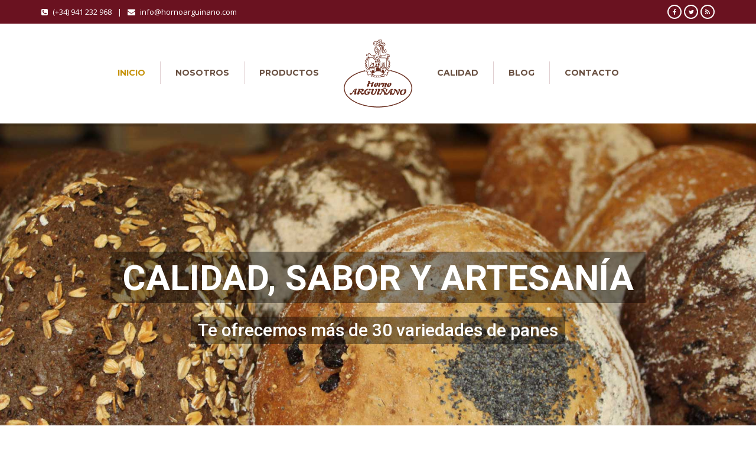

--- FILE ---
content_type: text/html; charset=UTF-8
request_url: https://www.hornoarguinano.com/
body_size: 14108
content:
<!DOCTYPE html>
<!--[if IE 7 ]><html lang="es-ES" class="isie ie7 oldie no-js"><![endif]-->
<!--[if IE 8 ]><html lang="es-ES" class="isie ie8 oldie no-js"><![endif]-->
<!--[if IE 9 ]><html lang="es-ES" class="isie ie9 no-js"><![endif]-->
<!--[if (gt IE 9)|!(IE)]><!--><html lang="es-ES" class="no-js"> <!--<![endif]-->
<head>
	<title>Horno Arguinano | Panadería, Pastelería y Turronería artesanal en Logroño</title>
	
	<!-- meta -->
	<meta charset="UTF-8">
	<meta name="viewport" content="width=device-width, initial-scale=1">

	<link rel="alternate" type="application/rss+xml" title="RSS 2.0" href="https://www.hornoarguinano.com/feed/" />
	<link rel="pingback" href="https://www.hornoarguinano.com/xmlrpc.php">

	<link rel='dns-prefetch' href='//fonts.googleapis.com' />
<link rel='dns-prefetch' href='//s.w.org' />
<link rel="alternate" type="application/rss+xml" title="Horno Arguinano &raquo; Feed" href="https://www.hornoarguinano.com/feed/" />
<link rel="alternate" type="application/rss+xml" title="Horno Arguinano &raquo; RSS de los comentarios" href="https://www.hornoarguinano.com/comments/feed/" />
		<script type="text/javascript">
			window._wpemojiSettings = {"baseUrl":"https:\/\/s.w.org\/images\/core\/emoji\/2.2.1\/72x72\/","ext":".png","svgUrl":"https:\/\/s.w.org\/images\/core\/emoji\/2.2.1\/svg\/","svgExt":".svg","source":{"concatemoji":"https:\/\/www.hornoarguinano.com\/wp-includes\/js\/wp-emoji-release.min.js?ver=bc93cd0bba16301e5bcd31ff40b1e38f"}};
			!function(t,a,e){var r,n,i,o=a.createElement("canvas"),l=o.getContext&&o.getContext("2d");function c(t){var e=a.createElement("script");e.src=t,e.defer=e.type="text/javascript",a.getElementsByTagName("head")[0].appendChild(e)}for(i=Array("flag","emoji4"),e.supports={everything:!0,everythingExceptFlag:!0},n=0;n<i.length;n++)e.supports[i[n]]=function(t){var e,a=String.fromCharCode;if(!l||!l.fillText)return!1;switch(l.clearRect(0,0,o.width,o.height),l.textBaseline="top",l.font="600 32px Arial",t){case"flag":return(l.fillText(a(55356,56826,55356,56819),0,0),o.toDataURL().length<3e3)?!1:(l.clearRect(0,0,o.width,o.height),l.fillText(a(55356,57331,65039,8205,55356,57096),0,0),e=o.toDataURL(),l.clearRect(0,0,o.width,o.height),l.fillText(a(55356,57331,55356,57096),0,0),e!==o.toDataURL());case"emoji4":return l.fillText(a(55357,56425,55356,57341,8205,55357,56507),0,0),e=o.toDataURL(),l.clearRect(0,0,o.width,o.height),l.fillText(a(55357,56425,55356,57341,55357,56507),0,0),e!==o.toDataURL()}return!1}(i[n]),e.supports.everything=e.supports.everything&&e.supports[i[n]],"flag"!==i[n]&&(e.supports.everythingExceptFlag=e.supports.everythingExceptFlag&&e.supports[i[n]]);e.supports.everythingExceptFlag=e.supports.everythingExceptFlag&&!e.supports.flag,e.DOMReady=!1,e.readyCallback=function(){e.DOMReady=!0},e.supports.everything||(r=function(){e.readyCallback()},a.addEventListener?(a.addEventListener("DOMContentLoaded",r,!1),t.addEventListener("load",r,!1)):(t.attachEvent("onload",r),a.attachEvent("onreadystatechange",function(){"complete"===a.readyState&&e.readyCallback()})),(r=e.source||{}).concatemoji?c(r.concatemoji):r.wpemoji&&r.twemoji&&(c(r.twemoji),c(r.wpemoji)))}(window,document,window._wpemojiSettings);
		</script>
		<style type="text/css">
img.wp-smiley,
img.emoji {
	display: inline !important;
	border: none !important;
	box-shadow: none !important;
	height: 1em !important;
	width: 1em !important;
	margin: 0 .07em !important;
	vertical-align: -0.1em !important;
	background: none !important;
	padding: 0 !important;
}
</style>
<link rel='stylesheet' id='bootstrap-datepicker-css'  href='https://www.hornoarguinano.com/wp-content/plugins/bakery-cpt/assets/scripts/bootstrap-datepicker/css/datepicker3.css' type='text/css' media='all' />
<link rel='stylesheet' id='contact-form-7-css'  href='https://www.hornoarguinano.com/wp-content/plugins/contact-form-7/includes/css/styles.css?ver=4.7' type='text/css' media='all' />
<link rel='stylesheet' id='rs-plugin-settings-css'  href='https://www.hornoarguinano.com/wp-content/plugins/revslider/public/assets/css/settings.css?ver=5.2.6' type='text/css' media='all' />
<style id='rs-plugin-settings-inline-css' type='text/css'>
#rs-demo-id {}
</style>
<link rel='stylesheet' id='font-awesome-fa-css'  href='https://www.hornoarguinano.com/wp-content/themes/bakery/assets/font-awesome/css/font-awesome.min.css' type='text/css' media='all' />
<link rel='stylesheet' id='bootstrap-css'  href='https://www.hornoarguinano.com/wp-content/themes/bakery/assets/bootstrap/css/bootstrap.min.css' type='text/css' media='all' />
<link rel='stylesheet' id='owl-carousel-css'  href='https://www.hornoarguinano.com/wp-content/themes/bakery/assets/owl-carousel/owl.carousel.css' type='text/css' media='all' />
<link rel='stylesheet' id='magnific-popup-css'  href='https://www.hornoarguinano.com/wp-content/themes/bakery/assets/magnific-popup/magnific-popup.css' type='text/css' media='all' />
<link rel='stylesheet' id='bakery-main-css'  href='https://www.hornoarguinano.com/wp-content/themes/bakery/style.css' type='text/css' media='all' />
<link rel='stylesheet' id='js_composer_front-css'  href='https://www.hornoarguinano.com/wp-content/plugins/js_composer/assets/css/js_composer.min.css?ver=4.12' type='text/css' media='all' />
<link rel='stylesheet' id='redux-google-fonts-vu_theme_options-css'  href='https://fonts.googleapis.com/css?family=Open+Sans%3A400%7CMontserrat%3A700%2C400&#038;subset=latin&#038;ver=1574395524' type='text/css' media='all' />
<script type='text/javascript' src='https://www.hornoarguinano.com/wp-includes/js/jquery/jquery.js?ver=1.12.4'></script>
<script type='text/javascript' src='https://www.hornoarguinano.com/wp-includes/js/jquery/jquery-migrate.min.js?ver=1.4.1'></script>
<script type='text/javascript' src='https://www.hornoarguinano.com/wp-content/plugins/revslider/public/assets/js/jquery.themepunch.tools.min.js?ver=5.2.6'></script>
<script type='text/javascript' src='https://www.hornoarguinano.com/wp-content/plugins/revslider/public/assets/js/jquery.themepunch.revolution.min.js?ver=5.2.6'></script>
<script type='text/javascript' src='https://www.hornoarguinano.com/wp-content/themes/bakery/assets/scripts/modernizr.js'></script>
<link rel='https://api.w.org/' href='https://www.hornoarguinano.com/wp-json/' />
<link rel="EditURI" type="application/rsd+xml" title="RSD" href="https://www.hornoarguinano.com/xmlrpc.php?rsd" />
<link rel="wlwmanifest" type="application/wlwmanifest+xml" href="https://www.hornoarguinano.com/wp-includes/wlwmanifest.xml" /> 

<link rel="canonical" href="https://www.hornoarguinano.com/" />
<link rel='shortlink' href='https://www.hornoarguinano.com/' />
<link rel="alternate" type="application/json+oembed" href="https://www.hornoarguinano.com/wp-json/oembed/1.0/embed?url=https%3A%2F%2Fwww.hornoarguinano.com%2F" />
<link rel="alternate" type="text/xml+oembed" href="https://www.hornoarguinano.com/wp-json/oembed/1.0/embed?url=https%3A%2F%2Fwww.hornoarguinano.com%2F&#038;format=xml" />
		<link rel="icon" href="https://www.hornoarguinano.com/wp-content/uploads/2016/10/favicon-arguinano.png" type="image/png">
		
		<link rel="apple-touch-icon" href="https://www.hornoarguinano.com/wp-content/themes/bakery/assets/images/milingona/apple-touch-icon.png">
		<link rel="apple-touch-icon" sizes="72x72" href="https://www.hornoarguinano.com/wp-content/themes/bakery/assets/images/milingona/apple-touch-icon-72x72.png">
		<link rel="apple-touch-icon" sizes="114x114" href="https://www.hornoarguinano.com/wp-content/themes/bakery/assets/images/milingona/apple-touch-icon-114x114.png">

					
							<meta property="og:site_name" content="Horno Arguinano" />
				<meta property="og:description" content="Panadería, Pastelería y Turronería artesanal en Logroño" />
				<meta property="og:type" content="website" />
				<meta property="og:image" content="https://www.hornoarguinano.com/wp-content/uploads/2016/10/logo-top.png" />
							
		<meta name="generator" content="Powered by Milingona" />
		<style type="text/css" id="vu_dynamic-css">a:hover{color:#c6930d}h1,h2,h3,h4,h5,h6{color:#6a1220}blockquote{border-left-color:#6a1220}.article-short:hover .article-short-icon-container{border-color:#c6930d;color:#c6930d}.article-short:hover .article-short-icon-container .article-short-icon svg{fill:#c6930d}.article-short .article-short-icon-container{color:#6a1220;border-color:#6a1220}.article-short .article-short-icon-container .article-short-icon svg{fill:#6a1220}.article-short .article-short-content h3:after{background-color:#c6930d}.content-box{border-color:#6a1220}.button{background-color:#c6930d}.button:hover{background-color:#6a1220}.button-void{color:#6a1220;border-color:#6a1220}.button-void:hover{background-color:#6a1220}.heading-huge{color:#6a1220}.heading-small{color:#6a1220}.highlight{color:#c6930d}.horizontal-delimiter{background-color:#c6930d}.icon-big-container{color:#6a1220;border-color:#6a1220}.icon-big-container img,.icon-big-container svg{fill:#6a1220}.icon-big-container:hover{border-color:#c6930d}.icon-big-container:hover svg{fill:#c6930d}.item-check:after{color:#c6930d}.list-arrows li:hover:after,.list-arrows li.active:after,.list-arrows li:hover .list-arrows-content,.list-arrows li.active .list-arrows-content{color:#c6930d}.list-arrows li:hover .list-arrows-value,.list-arrows li.active .list-arrows-value{background-color:#c6930d}.list-values li:hover{color:#c6930d}.page-header{color:#6a1220}.full-header{background-color:rgba(106,18,32,0.7)}.full-header h1:after{background-color:#c6930d}.full-header-container{border-top-color:#6a1220;border-bottom-color:#6a1220}.article-header-3 h1:after{background-color:#c6930d}.article-header-5:after{background-color:#c6930d}.blog-post{border-color:#6a1220}.post .post-image{border-color:#6a1220}.post .post-info a:hover{color:#c6930d}.post .post-info:after{background-color:#c6930d}.post:hover .post-image{border-color:#c6930d}.post-preview .post-preview-detail a:hover{color:#c6930d}.blog-post-comments:after{background-color:#c6930d}.blog-post-comments .blog-post-comment-heading{color:#6a1220}.blog-post-comments .blog-post-comment-heading a:hover{color:#c6930d}.blog-post-comments .submit-comment{background-color:#6a1220}#respond .comment-reply-title{color:#6a1220}#respond .comment-reply-title #cancel-comment-reply-link{color:#c6930d;border-left-color:#6a1220}.blog-post .blog-post-footer:after{background-color:#c6930d}.blog-post .blog-post-footer .socials{color:#6a1220}.blog-post .blog-post-header:after{background-color:#c6930d}.blog-post .blog-post-header a:hover{color:#c6930d}.blog-post .blog-post-image .blog-post-image-cover:after,.blog-post .blog-post-image .blog-post-image-cover:before{background-color:#6a1220}.blog-post .blog-post-tags{color:#6a1220}.blog-post-small .blog-post-small-img:hover .blog-post-small-info-content{color:#6a1220}.blog-post-small .blog-post-small-img .blog-post-small-img-cover:after,.blog-post-small .blog-post-small-img .blog-post-small-img-cover:before{background-color:#6a1220}.blog-post-small .blog-post-small-info .blog-post-small-info-content{background-color:#6a1220}.vu_latest-tweets a,.vu_latest-tweets a{color:#c6930d}.filter-icon-content{background-color:#6a1220}.filter-icon-content:after{border-color:#6a1220;background-color:#6a1220}.vu_filter.active .filter-icon-content,.vu_filter:hover .filter-icon-content{background-color:#c6930d}.vu_filter.active .filter-icon-content:after,.vu_filter:hover .filter-icon-content:after{border-color:#c6930d}.form-contact{background-color:rgba(106,18,32,0.9)}.form-contact .form-control:hover,.form-contact .form-control:active,.form-contact .form-control:focus{border-color:#c6930d}.offset-borders:after,.offset-borders:before{background-color:#6a1220}.owl-controls .owl-next,.owl-controls .owl-prev{color:#6a1220;border-color:#6a1220}.owl-controls .owl-next:hover,.owl-controls .owl-prev:hover{color:#c6930d;border-color:#c6930d}.owl-controls .owl-page{border-color:#6a1220}.owl-controls .owl-page:after{background-color:#c6930d}.owl-controls .owl-page.active{border-color:#c6930d}.pagination .pagination-item:hover,.pagination .pagination-nav:hover{background-color:#6a1220;border-color:#6a1220}.pagination .current .pagination-item{color:#6a1220;border-color:#6a1220}.pagination-nav-single{border-color:#6a1220;color:#6a1220}.pagination-nav-single:hover{background-color:#6a1220}.vu_menu-item a .vu_menu-item-img:after{background-color:rgba(198,147,13,0.6)}.vu_menu-item a:hover .vu_menu-item-img img{border-color:#c6930d}.vu_menu-item-detail h5.vu_menu-item-price{color:#6a1220}.price-label:after{background-color:#c6930d}.product .product-detail-container .product-detail{background-color:rgba(198,147,13,0.9)}.product .product-icon-container{color:#c6930d;border-color:#c6930d}.product .product-icon-container a{color:#c6930d}.product .product-icon-container:hover{background-color:#6a1220;border-color:#6a1220}.product .product-icons:after{background-color:rgba(198,147,13,0.9)}.product:hover{border-color:#c6930d}.profile .profile-box{color:#6a1220}.profile .profile-box:after{border-color:#6a1220}.profile .profile-photo .profile-photo-info{color:#6a1220;background-color:rgba(106,18,32,0.6);box-shadow:0 0 7px rgba(106,18,32,0.16)}.profile .profile-photo .profile-photo-info .profile-icon a{color:#6a1220}.profile .profile-photo .profile-photo-info .profile-icon:hover{background-color:#c6930d}.profile:hover .profile-box{color:#c6930d}.profile:hover .profile-box:after{border-color:#c6930d}.read-more-link{color:#6a1220}.read-more-link:hover{color:#c6930d}.section-black-cover:after,.section-color-cover:after,.section-white-cover:after{background-color:rgba(198,147,13,0.8)}.section-color-cover:after{background-color:rgba(198,147,13,0.8)}.section-header.vu_inline h2 span{background-color:#c6930d}.section-header h2:after{background-color:#c6930d}.service-box:hover .icon-big-container{border-color:#c6930d}.service-box:hover .icon-big-container svg{fill:#c6930d}.countdown-period{color:#6a1220}.gallery-slider-it .gallery-slider-detail-container{background-color:rgba(198,147,13,0.9)}.sidebar .widget_title{color:#6a1220}.page-footer .sidebar .widget_title a{color:#6a1220}.search-form input{border-color:#6a1220}.tabs-big-container .nav>li:after{border-top-color:#c6930d;border-left-color:#c6930d}.tabs-big-container .nav>li:before{border-color:#c6930d}.tabs-big-container .tab-content{border-color:#c6930d}.testimonial .testimonial-name{background-color:#6a1220}.testimonials-slider .owl-controls .owl-page:after{background-color:#6a1220}.testimonials-slider .owl-controls .owl-page.active{border-color:#6a1220}.form-control:hover,.form-control:active,.form-control:focus{border-color:#6a1220}.vu_multiselect-wrapper .open .vu_btn-multiselect{border-color:#6a1220}.vu_multiselect-wrapper .multiselect-container.dropdown-menu>.active>a,.vu_multiselect-wrapper .multiselect-container.dropdown-menu>.active>a:hover,.vu_multiselect-wrapper .multiselect-container.dropdown-menu>.active>a:focus{background-color:#6a1220}.btn{background-color:#6a1220}.btn:hover,.btn:active,.btn:focus{background-color:#c6930d}.btn:active,.btn:focus{background-color:#6a1220}.btn.btn-inverse{color:#6a1220}.btn.btn-inverse:active,.btn.btn-inverse:focus{color:#6a1220}.error-404 .error-code p{color:#c6930d}.error-404 .error-message a{border-color:#6a1220;background-color:#6a1220}.page-footer a:hover{color:#c6930d}.widget_nav_menu .menu>li>a{color:#6a1220}.widget_nav_menu ul li a:hover,.widget_nav_menu ul li.current-menu-parent>a,.widget_nav_menu ul li.current-menu-ancestor>a,.widget_nav_menu ul li.current-menu-item>a{border-color:#c6930d;background-color:#c6930d}.social-icon-container,.social-icon-container-big,.social-icon-container-small{background-color:#6a1220}.social-icon-container:hover,.social-icon-container-big:hover,.social-icon-container-small:hover{background-color:#c6930d}.vu_socials h3{color:#6a1220}.widget.widget_archive li a:hover,.widget.widget_pages li a:hover,.widget.widget_recent_comments li a:hover,.widget.widget_nav_menu li a:hover,.widget.widget_recent_entries li a:hover,.widget.widget_meta li a:hover,.widget.widget_categories li a:hover{color:#c6930d!important}.widget.widget_tag_cloud a.active,a.active span.tag,.widget.widget_tag_cloud a:hover,a:hover span.tag{background-color:#c6930d}.widget.widget_rss .rss-date{color:#6a1220}.vu_gallery .vu_g-filters .vu_g-filter.active,.vu_gallery .vu_g-filters .vu_g-filter:hover{color:#c6930d}.vu_gallery-item .vu_gi-details-container{background-color:rgba(198,147,13,0.9)}.vu_top-bar a:hover{color:#c6930d}.vu_tb-list .sub-menu li a:hover{color:#c6930d}.vu_main-menu>ul>li{border-left-color:rgba(106,18,32,0.2)}.vu_main-menu>ul>li a:hover{color:#c6930d}.vu_main-menu>ul>li.active>a,.vu_main-menu>ul>li.current-menu-parent>a,.vu_main-menu>ul>li.current-menu-ancestor>a,.vu_main-menu>ul>li.current-menu-item>a{color:#c6930d}.vu_main-menu ul li ul.sub-menu li a:hover,.vu_main-menu ul li ul.sub-menu li.current-menu-item>a{color:#c6930d;background-color:#6a1220}.vu_main-menu ul.sub-menu li:hover>a,.vu_main-menu ul.sub-menu li.current-menu-ancestor>a{color:#c6930d;background-color:#6a1220}.vu_mobile-menu ul li.current-menu-item>a{color:#c6930d}.vu_mobile-menu ul li a:hover,.vu_mobile-menu .vu_mm-remove:hover{color:#c6930d;background-color:#6a1220}.vu_mm-open:hover,.vu_mm-open:focus,.vu_wc-menu-item.vu_wc-responsive:hover,.vu_wc-menu-item.vu_wc-responsive:focus{color:#6a1220}.vu_with-border{border-color:#6a1220}.wpb_revslider_element{border-color:#6a1220}.vu_product-item{border-color:#6a1220}.vu_product-item .vu_pi-container{background-color:rgba(198,147,13,0.9)}.vu_product-item .vu_pi-icon{color:#c6930d;border-color:#c6930d}.vu_product-item .vu_pi-icon:hover{background-color:#6a1220;border-color:#6a1220}.vu_main-menu-container .vu_logo-container{width:150px}.vu_main-menu-container .vu_logo-container img{max-width:120px}@media (max-width:992px){.vu_main-menu{display:none!important}.vu_mm-open,.vu_wc-menu-item.vu_wc-responsive{display:block!important}}a{border-bottom:1px solid}.vu_top-bar a{border-bottom:none}.vu_logo a{border-bottom:none}.vu_main-menu>ul>li a{border-bottom:none;text-decoration:none}.textwidget a{border-bottom:none;text-decoration:none}.page-footer .site-info a{border-bottom:none}.vu_product-item .vu_pi-name a{border-bottom:none}.vu_top-bar{background-color:#6a1220}.vu_page-content p strong{color:#6a1220}@media (max-width:640px){.affix .vu_main-menu-container{padding:8px 0}}blockquote{background-color:#eee;margin-top:20px}h1.vu_page-title:after{background-color:#fdb822}h1.vu_page-title:after{position:absolute;bottom:0;left:50%;margin-left:-50px;width:100px;height:2px;background-color:rgb(253,184,34);content:""}@media (max-width:991px){.imagen-nosotros{height:auto;margin-bottom:20px;width:100%}}@media (min-width:992px){.imagen-nosotros{height:auto;margin-bottom:20px;margin-right:30px;width:38%}}.titulo-servicio{padding-bottom:0}.titulo-servicio h2{margin-top:30px}.imagen-servicio{border:none;padding:0}#footer-bottom-widgets{text-align:center}.wpb_revslider_element{border-bottom:none;border-top:none;padding:0 0}.vu_product-item{border:none}.vu_product-item .vu_pi-image{margin:0}.vu_p-filter-type-icon{margin-bottom:25px}.filter-icon-content{margin-bottom:20px}.blog-post{border:1px solid #6a1220}.site-info,.site-info a{color:#999}.page-footer .site-info a{color:#ccc}.page-footer .site-info a:hover{text-decoration:underline}.textwidget,.textwidget a{color:#ddd}@media (min-width:640px){.full-header-container{height:220px}}.full-header-container{border-bottom:none;border-top:none}.offset-borders{padding:0}.offset-borders:after,.offset-borders:before{background:none;height:0}#nombre::-webkit-input-placeholder,#telefono::-webkit-input-placeholder,#email::-webkit-input-placeholder,#mensaje::-webkit-input-placeholder{color:#bbb}#nombre::-moz-placeholder,#telefono::-moz-placeholder,#email::-moz-placeholder,#mensaje::-moz-placeholder{color:#bbb}#nombre::-ms-input-placeholder,#telefono::-ms-input-placeholder,#email::-ms-input-placeholder,#mensaje::-ms-input-placeholder{color:#bbb}#nombre::-moz-placeholder,#telefono::-moz-placeholder,#email::-moz-placeholder,#mensaje::-moz-placeholder{color:#bbb}.social-icon-container a{border:none}.blog-post .blog-post-header a{border:none}.blog-post .blog-post-footer .read-more-link{border:none}.blog-post .blog-post-footer{min-height:54px}.search-form input{border-width:1px}.widget.widget_tag_cloud a{border:none}.widget.widget_archive li a,.widget.widget_pages li a,.widget.widget_nav_menu li a,.widget.widget_recent_entries li a,.widget.widget_meta li a,.widget.widget_categories li a{border:none}.pagination>*{border:none}.blog-post .blog-post-header h2{line-height:20px;margin-bottom:10px}.blog-post .blog-post-tags a{border:none}.blog-post .blog-post-tags a:hover{border-bottom:1px solid}.blog-post .blog-post-tags{margin-top:10px}.blog-post .blog-post-footer .read-more-link{margin-top:15px}.post-data a{border:none}.blog-post img{margin-bottom:10px}.pagination .current .pagination-item,.pagination-nav-single{border-width:1px}.post .post-image{border:none;padding:0}.filter-icon-content .filter-icon img{height:40px;width:40px}.vu_mobile-menu ul li a{border-bottom:none}div .wp-caption{border-width:0}</style>	<meta name="generator" content="Powered by Visual Composer - drag and drop page builder for WordPress."/>
<!--[if lte IE 9]><link rel="stylesheet" type="text/css" href="https://www.hornoarguinano.com/wp-content/plugins/js_composer/assets/css/vc_lte_ie9.min.css" media="screen"><![endif]--><!--[if IE  8]><link rel="stylesheet" type="text/css" href="https://www.hornoarguinano.com/wp-content/plugins/js_composer/assets/css/vc-ie8.min.css" media="screen"><![endif]--><meta name="generator" content="Powered by Slider Revolution 5.2.6 - responsive, Mobile-Friendly Slider Plugin for WordPress with comfortable drag and drop interface." />
<style type="text/css" title="dynamic-css" class="options-output">body{background-color:#fff;}body,article,.article-header-5 h1,.article-header-5 h3,.blog-post-comments .blog-post-comment-heading,.blog-post .blog-post-tags a,.blog-post-small h3,.quote,.gallery-slider-it .gallery-slider-detail,.form-control{font-family:"Open Sans";font-weight:400;font-style:normal;color:#696969;font-size:14px;}.vu_main-menu > ul > li a{font-family:Montserrat;text-transform:uppercase;line-height:14px;font-weight:700;font-style:normal;color:#684f40;font-size:14px;}.vu_main-menu ul li ul.sub-menu li a{font-family:Montserrat;text-transform:none;line-height:20px;font-weight:400;font-style:normal;color:#684f40;font-size:14px;}.full-header h1{font-family:Montserrat;font-weight:700;font-style:normal;color:#fff;font-size:30px;}.full-header h3{font-family:"Open Sans";font-weight:400;font-style:normal;color:#fff;font-size:16px;}h1, h2, h3, h4, h5, h6{font-family:Montserrat;font-weight:700;}.vu_main-menu > ul > li a{padding-top:12px;padding-right:25px;padding-bottom:12px;padding-left:25px;}.page-footer .footer-light{background-color:#555555;}.page-footer .footer-light{color:#d6d8db;}.page-footer .footer-dark{background-color:#28292b;background-position:right center;}</style><style type="text/css" data-type="vc_shortcodes-custom-css">.vc_custom_1478688181501{margin-top: 60px !important;}.vc_custom_1478518724186{margin-bottom: 100px !important;padding-top: 50px !important;}</style><noscript><style type="text/css"> .wpb_animate_when_almost_visible { opacity: 1; }</style></noscript>
	<meta name="theme-color" content="#c6930d">

	<script>
  	(function(i,s,o,g,r,a,m){i['GoogleAnalyticsObject']=r;i[r]=i[r]||function(){
  	(i[r].q=i[r].q||[]).push(arguments)},i[r].l=1*new Date();a=s.createElement(o),
  	m=s.getElementsByTagName(o)[0];a.async=1;a.src=g;m.parentNode.insertBefore(a,m)
  	})(window,document,'script','https://www.google-analytics.com/analytics.js','ga');

  	ga('create', 'UA-35479973-1', 'auto');
  	ga('send', 'pageview');

	</script>
</head>
<body data-rsssl=1 class="home page-template-default page page-id-5 wpb-js-composer js-comp-ver-4.12 vc_responsive">
	
	<div id="all">
					<header id="vu_main-header" class="vu_main-header" role="banner" itemscope="itemscope" itemtype="https://schema.org/WPHeader">
									<div class="vu_top-bar">
						<div class="container">
							<div class="row">
								<div class="vu_tp-left col-md-6">
									<span><i class="fa fa-phone-square"></i><a href="tel:+34941232968">(+34) 941 232 968</a></span>|<span><i class="fa fa-envelope"></i><a href="mailto:info@hornoarguinano.com">info@hornoarguinano.com</a></span>								</div>
								<div class="vu_tp-right col-md-6">
									<div class="social-icon-container"><a href="http://www.facebook.com/HornoArguinano" target="_self"><i class="fa fa-facebook"></i></a></div><div class="social-icon-container"><a href="https://twitter.com/HornoArguinano" target="_self"><i class="fa fa-twitter"></i></a></div><div class="social-icon-container"><a href="https://www.hornoarguinano.com/feed/" target="_self"><i class="fa fa-rss"></i></a></div>								</div>
							</div>
						</div>
					</div>
									
				<div class="container">
					<h1 class="hidden">Horno Arguiñano | Panadería, Pastelería y Turronería en Logroño</h1>
					<div id="vu_menu-affix" data-spy="affix" data-offset-top="200">
													<div class="vu_main-menu-container" data-type="logo-middle">
								<div class="vu_d-tr">
									<nav class="vu_main-menu vu_mm-left vu_d-td" role="navigation" itemscope="itemscope" itemtype="https://schema.org/SiteNavigationElement">
										<h2 class="hidden">Menú principal izquierda</h2>
										<ul id="vu_mm-left" class="vu_mm-list vu_mm-left list-unstyled "><li id="menu-item-15" class="menu-item menu-item-type-post_type menu-item-object-page menu-item-home current-menu-item page_item page-item-5 current_page_item menu-item-15"><a href="https://www.hornoarguinano.com/" itemprop="url">Inicio</a></li>
<li id="menu-item-14" class="menu-item menu-item-type-post_type menu-item-object-page menu-item-14"><a href="https://www.hornoarguinano.com/nosotros/" itemprop="url">Nosotros</a></li>
<li id="menu-item-405" class="menu-item menu-item-type-post_type menu-item-object-page menu-item-has-children menu-item-405"><a href="https://www.hornoarguinano.com/productos/" itemprop="url">Productos</a>
<ul class="sub-menu">
	<li id="menu-item-423" class="menu-item menu-item-type-post_type menu-item-object-page menu-item-423"><a href="https://www.hornoarguinano.com/productos/panaderia/" itemprop="url">Panadería</a></li>
	<li id="menu-item-422" class="menu-item menu-item-type-post_type menu-item-object-page menu-item-422"><a href="https://www.hornoarguinano.com/productos/bolleria/" itemprop="url">Bollería</a></li>
	<li id="menu-item-421" class="menu-item menu-item-type-post_type menu-item-object-page menu-item-421"><a href="https://www.hornoarguinano.com/productos/pasteleria/" itemprop="url">Pastelería</a></li>
	<li id="menu-item-420" class="menu-item menu-item-type-post_type menu-item-object-page menu-item-420"><a href="https://www.hornoarguinano.com/productos/turroneria/" itemprop="url">Turronería</a></li>
</ul>
</li>
</ul>									</nav>

									<div class="vu_logo-container vu_d-td"> 
										<div class="vu_logo">
											<a href="https://www.hornoarguinano.com">
												<img class="vu_logo-primary" alt="logo-primary" width="211" height="209" src="https://www.hornoarguinano.com/wp-content/uploads/2016/10/logo-top.png">
												<img class="vu_logo-secondary" alt="logo-secondary" width="212" height="124" src="https://www.hornoarguinano.com/wp-content/uploads/2016/10/logo-top2.png">
											</a>
										</div>
										<a href="#" class="vu_mm-toggle vu_mm-open"><i class="fa fa-bars"></i></a>

																			</div>
									<nav class="vu_main-menu vu_mm-right vu_d-td" role="navigation" itemscope="itemscope" 
itemtype="https://schema.org/SiteNavigationElement">
										<h2 class="hidden">Menú principal derecha</h2>
										<ul id="vu_mm-right" class="vu_mm-list vu_mm-right list-unstyled "><li id="menu-item-18" class="menu-item menu-item-type-post_type menu-item-object-page menu-item-18"><a href="https://www.hornoarguinano.com/calidad/" itemprop="url">Calidad</a></li>
<li id="menu-item-17" class="menu-item menu-item-type-post_type menu-item-object-page menu-item-17"><a href="https://www.hornoarguinano.com/blog/" itemprop="url">Blog</a></li>
<li id="menu-item-21" class="menu-item menu-item-type-post_type menu-item-object-page menu-item-21"><a href="https://www.hornoarguinano.com/contacto/" itemprop="url">Contacto</a></li>
</ul>									</nav>
								</div>
							</div>
											</div>

					<div class="vu_menu-affix-height"></div>
				</div>
			</header>

			<div class="clearfix"></div>

				<div  class="row"><div class="clearfix ">
	<div class="col-sm-12 col-middle ">
		<div class="wpb_wrapper">
			<div class="wpb_revslider_element wpb_content_element"><link href="https://fonts.googleapis.com/css?family=Raleway%3A400%2C500%2C600%2C100" rel="stylesheet" property="stylesheet" type="text/css" media="all" /><link href="https://fonts.googleapis.com/css?family=Roboto%3A700%2C500" rel="stylesheet" property="stylesheet" type="text/css" media="all" />
<div id="rev_slider_1_1_wrapper" class="rev_slider_wrapper fullwidthbanner-container" style="margin:0px auto;background-color:transparent;padding:0px;margin-top:0px;margin-bottom:0px;">
<!-- START REVOLUTION SLIDER 5.2.6 fullwidth mode -->
	<div id="rev_slider_1_1" class="rev_slider fullwidthabanner" style="display:none;" data-version="5.2.6">
<ul>	<!-- SLIDE  -->
	<li data-index="rs-1" data-transition="fade" data-slotamount="default" data-hideafterloop="0" data-hideslideonmobile="off"  data-easein="default" data-easeout="default" data-masterspeed="default"  data-thumb="https://www.hornoarguinano.com/wp-content/uploads/2016/10/slide1-100x50.jpg"  data-rotate="0"  data-fstransition="fade" data-fsmasterspeed="1500" data-fsslotamount="7" data-saveperformance="off"  data-title="Panadería" data-param1="" data-param2="" data-param3="" data-param4="" data-param5="" data-param6="" data-param7="" data-param8="" data-param9="" data-param10="" data-description="">
		<!-- MAIN IMAGE -->
		<img src="https://www.hornoarguinano.com/wp-content/plugins/revslider/admin/assets/images/dummy.png"  alt="Panadería - Horno Arguiñano" title="Panadería &#8211; Horno Arguiñano"  width="1920" height="850" data-lazyload="https://www.hornoarguinano.com/wp-content/uploads/2016/10/slide1.jpg" data-bgposition="center center" data-kenburns="on" data-duration="8000" data-ease="Linear.easeNone" data-scalestart="100" data-scaleend="120" data-rotatestart="0" data-rotateend="0" data-offsetstart="0 0" data-offsetend="0 0" data-bgparallax="off" class="rev-slidebg" data-no-retina>
		<!-- LAYERS -->

		<!-- LAYER NR. 1 -->
		<div class="tp-caption   tp-resizeme" 
			 id="slide-1-layer-1" 
			 data-x="['center','center','center','center']" data-hoffset="['0','0','0','0']" 
			 data-y="['middle','middle','middle','middle']" data-voffset="['-30','-30','-32','-27']" 
						data-fontsize="['60','60','40','28']"
			data-lineheight="['60','60','40','28']"
			data-width="none"
			data-height="none"
			data-whitespace="nowrap"
			data-transform_idle="o:1;"
 
			 data-transform_in="y:top;s:1000;e:Power2.easeInOut;" 
			 data-transform_out="opacity:0;s:1000;" 
			data-start="1000" 
			data-splitin="none" 
			data-splitout="none" 
			data-responsive_offset="on" 

			
			style="z-index: 5; white-space: nowrap; font-size: 60px; line-height: 60px; font-weight: 700; color: rgba(255, 255, 255, 1.00);font-family:Roboto;background-color:rgba(0, 0, 0, 0.40);padding:15px 20px 12px 20px;">CALIDAD, SABOR Y ARTESANÍA </div>

		<!-- LAYER NR. 2 -->
		<div class="tp-caption   tp-resizeme" 
			 id="slide-1-layer-2" 
			 data-x="['center','center','center','center']" data-hoffset="['0','0','0','0']" 
			 data-y="['middle','middle','middle','middle']" data-voffset="['44','44','26','21']" 
						data-fontsize="['30','30','22','16']"
			data-lineheight="['30','30','22','16']"
			data-width="none"
			data-height="none"
			data-whitespace="nowrap"
			data-transform_idle="o:1;"
 
			 data-transform_in="y:bottom;s:1000;e:Power2.easeInOut;" 
			 data-transform_out="opacity:0;s:1000;" 
			data-start="1500" 
			data-splitin="none" 
			data-splitout="none" 
			data-responsive_offset="on" 

			
			style="z-index: 6; white-space: nowrap; font-size: 30px; line-height: 30px; font-weight: 500; color: rgba(255, 255, 255, 1.00);font-family:Roboto;background-color:rgba(0, 0, 0, 0.40);padding:8px 12px 8px 12px;">Te ofrecemos más de 30 variedades de panes </div>
	</li>
	<!-- SLIDE  -->
	<li data-index="rs-8" data-transition="fade" data-slotamount="default" data-hideafterloop="0" data-hideslideonmobile="off"  data-easein="default" data-easeout="default" data-masterspeed="default"  data-thumb="https://www.hornoarguinano.com/wp-content/uploads/2016/10/slide2-100x50.jpg"  data-rotate="0"  data-saveperformance="off"  data-title="Bollería" data-param1="" data-param2="" data-param3="" data-param4="" data-param5="" data-param6="" data-param7="" data-param8="" data-param9="" data-param10="" data-description="">
		<!-- MAIN IMAGE -->
		<img src="https://www.hornoarguinano.com/wp-content/plugins/revslider/admin/assets/images/dummy.png"  alt="Bollería - Horno Arguiñano" title="Bollería &#8211; Horno Arguiñano"  width="1920" height="850" data-lazyload="https://www.hornoarguinano.com/wp-content/uploads/2016/10/slide2.jpg" data-bgposition="center center" data-kenburns="on" data-duration="8000" data-ease="Linear.easeNone" data-scalestart="100" data-scaleend="120" data-rotatestart="0" data-rotateend="0" data-offsetstart="0 0" data-offsetend="0 0" data-bgparallax="off" class="rev-slidebg" data-no-retina>
		<!-- LAYERS -->

		<!-- LAYER NR. 1 -->
		<div class="tp-caption   tp-resizeme" 
			 id="slide-8-layer-1" 
			 data-x="['center','center','center','center']" data-hoffset="['0','0','0','0']" 
			 data-y="['middle','middle','middle','middle']" data-voffset="['-30','-30','-32','-27']" 
						data-fontsize="['60','60','40','28']"
			data-lineheight="['60','60','40','28']"
			data-width="none"
			data-height="none"
			data-whitespace="nowrap"
			data-transform_idle="o:1;"
 
			 data-transform_in="x:left;s:1000;e:Power2.easeInOut;" 
			 data-transform_out="opacity:0;s:1000;" 
			data-start="1000" 
			data-splitin="none" 
			data-splitout="none" 
			data-responsive_offset="on" 

			
			style="z-index: 5; white-space: nowrap; font-size: 60px; line-height: 60px; font-weight: 700; color: rgba(255, 255, 255, 1.00);font-family:Roboto;background-color:rgba(0, 0, 0, 0.40);padding:15px 20px 12px 20px;">BOLLERÍA RECIEN HECHA </div>

		<!-- LAYER NR. 2 -->
		<div class="tp-caption   tp-resizeme" 
			 id="slide-8-layer-2" 
			 data-x="['center','center','center','center']" data-hoffset="['0','0','0','0']" 
			 data-y="['middle','middle','middle','middle']" data-voffset="['44','44','26','21']" 
						data-fontsize="['30','30','22','16']"
			data-lineheight="['30','30','22','16']"
			data-width="none"
			data-height="none"
			data-whitespace="nowrap"
			data-transform_idle="o:1;"
 
			 data-transform_in="x:right;s:1000;e:Power2.easeInOut;" 
			 data-transform_out="opacity:0;s:1000;" 
			data-start="1500" 
			data-splitin="none" 
			data-splitout="none" 
			data-responsive_offset="on" 

			
			style="z-index: 6; white-space: nowrap; font-size: 30px; line-height: 30px; font-weight: 500; color: rgba(255, 255, 255, 1.00);font-family:Roboto;background-color:rgba(0, 0, 0, 0.40);padding:8px 12px 8px 12px;">Calidad y variedad, todos los días </div>
	</li>
	<!-- SLIDE  -->
	<li data-index="rs-9" data-transition="fade" data-slotamount="default" data-hideafterloop="0" data-hideslideonmobile="off"  data-easein="default" data-easeout="default" data-masterspeed="default"  data-thumb="https://www.hornoarguinano.com/wp-content/uploads/2016/10/slide4-100x50.jpg"  data-rotate="0"  data-saveperformance="off"  data-title="Pastelería" data-param1="" data-param2="" data-param3="" data-param4="" data-param5="" data-param6="" data-param7="" data-param8="" data-param9="" data-param10="" data-description="">
		<!-- MAIN IMAGE -->
		<img src="https://www.hornoarguinano.com/wp-content/plugins/revslider/admin/assets/images/dummy.png"  alt="Pastelería - Horno Arguiñano" title="Pastelería &#8211; Horno Arguiñano"  width="1920" height="850" data-lazyload="https://www.hornoarguinano.com/wp-content/uploads/2016/10/slide4.jpg" data-bgposition="center center" data-kenburns="on" data-duration="8000" data-ease="Linear.easeNone" data-scalestart="100" data-scaleend="120" data-rotatestart="0" data-rotateend="0" data-offsetstart="0 0" data-offsetend="0 0" data-bgparallax="off" class="rev-slidebg" data-no-retina>
		<!-- LAYERS -->

		<!-- LAYER NR. 1 -->
		<div class="tp-caption   tp-resizeme" 
			 id="slide-9-layer-1" 
			 data-x="['center','center','center','center']" data-hoffset="['0','0','0','0']" 
			 data-y="['middle','middle','middle','middle']" data-voffset="['-30','-30','-32','-27']" 
						data-fontsize="['60','60','40','28']"
			data-lineheight="['60','60','40','28']"
			data-width="none"
			data-height="none"
			data-whitespace="nowrap"
			data-transform_idle="o:1;"
 
			 data-transform_in="y:top;s:1000;e:Power2.easeInOut;" 
			 data-transform_out="opacity:0;s:1000;" 
			data-start="1000" 
			data-splitin="none" 
			data-splitout="none" 
			data-responsive_offset="on" 

			
			style="z-index: 5; white-space: nowrap; font-size: 60px; line-height: 60px; font-weight: 700; color: rgba(255, 255, 255, 1.00);font-family:Roboto;background-color:rgba(0, 0, 0, 0.40);padding:15px 20px 12px 20px;">PARA TODAS LAS OCASIONES </div>

		<!-- LAYER NR. 2 -->
		<div class="tp-caption   tp-resizeme" 
			 id="slide-9-layer-2" 
			 data-x="['center','center','center','center']" data-hoffset="['0','0','0','0']" 
			 data-y="['middle','middle','middle','middle']" data-voffset="['44','44','26','21']" 
						data-fontsize="['30','30','22','16']"
			data-lineheight="['30','30','22','16']"
			data-width="none"
			data-height="none"
			data-whitespace="nowrap"
			data-transform_idle="o:1;"
 
			 data-transform_in="y:bottom;s:1000;e:Power2.easeInOut;" 
			 data-transform_out="opacity:0;s:1000;" 
			data-start="1500" 
			data-splitin="none" 
			data-splitout="none" 
			data-responsive_offset="on" 

			
			style="z-index: 6; white-space: nowrap; font-size: 30px; line-height: 30px; font-weight: 500; color: rgba(255, 255, 255, 1.00);font-family:Roboto;background-color:rgba(0, 0, 0, 0.40);padding:8px 12px 8px 12px;">Nuestros pasteles, los reyes de la mesa </div>
	</li>
	<!-- SLIDE  -->
	<li data-index="rs-10" data-transition="fade" data-slotamount="default" data-hideafterloop="0" data-hideslideonmobile="off"  data-easein="default" data-easeout="default" data-masterspeed="default"  data-thumb="https://www.hornoarguinano.com/wp-content/uploads/2016/10/slide3-100x50.jpg"  data-rotate="0"  data-saveperformance="off"  data-title="Turronería" data-param1="" data-param2="" data-param3="" data-param4="" data-param5="" data-param6="" data-param7="" data-param8="" data-param9="" data-param10="" data-description="">
		<!-- MAIN IMAGE -->
		<img src="https://www.hornoarguinano.com/wp-content/plugins/revslider/admin/assets/images/dummy.png"  alt="Turronería - Horno Arguiñano" title="Turronería &#8211; Horno Arguiñano"  width="1920" height="850" data-lazyload="https://www.hornoarguinano.com/wp-content/uploads/2016/10/slide3.jpg" data-bgposition="center center" data-kenburns="on" data-duration="8000" data-ease="Linear.easeNone" data-scalestart="100" data-scaleend="120" data-rotatestart="0" data-rotateend="0" data-offsetstart="0 0" data-offsetend="0 0" data-bgparallax="off" class="rev-slidebg" data-no-retina>
		<!-- LAYERS -->

		<!-- LAYER NR. 1 -->
		<div class="tp-caption   tp-resizeme" 
			 id="slide-10-layer-1" 
			 data-x="['center','center','center','center']" data-hoffset="['0','0','0','0']" 
			 data-y="['middle','middle','middle','middle']" data-voffset="['-30','-30','-32','-27']" 
						data-fontsize="['60','60','40','28']"
			data-lineheight="['60','60','40','28']"
			data-width="none"
			data-height="none"
			data-whitespace="nowrap"
			data-transform_idle="o:1;"
 
			 data-transform_in="x:left;s:1000;e:Power2.easeInOut;" 
			 data-transform_out="opacity:0;s:1000;" 
			data-start="1000" 
			data-splitin="none" 
			data-splitout="none" 
			data-responsive_offset="on" 

			
			style="z-index: 5; white-space: nowrap; font-size: 60px; line-height: 60px; font-weight: 700; color: rgba(255, 255, 255, 1.00);font-family:Roboto;background-color:rgba(0, 0, 0, 0.40);padding:15px 20px 12px 20px;">TRADICIÓN TURRONERA </div>

		<!-- LAYER NR. 2 -->
		<div class="tp-caption   tp-resizeme" 
			 id="slide-10-layer-2" 
			 data-x="['center','center','center','center']" data-hoffset="['0','0','0','0']" 
			 data-y="['middle','middle','middle','middle']" data-voffset="['44','44','26','21']" 
						data-fontsize="['30','30','22','16']"
			data-lineheight="['30','30','22','16']"
			data-width="none"
			data-height="none"
			data-whitespace="nowrap"
			data-transform_idle="o:1;"
 
			 data-transform_in="x:right;s:1000;e:Power2.easeInOut;" 
			 data-transform_out="opacity:0;s:1000;" 
			data-start="1500" 
			data-splitin="none" 
			data-splitout="none" 
			data-responsive_offset="on" 

			
			style="z-index: 6; white-space: nowrap; font-size: 30px; line-height: 30px; font-weight: 500; color: rgba(255, 255, 255, 1.00);font-family:Roboto;background-color:rgba(0, 0, 0, 0.40);padding:8px 12px 8px 12px;">Turrones artesanos de corte </div>
	</li>
</ul>
<div style="" class="tp-static-layers">

		<!-- LAYER NR. 1 -->
		<div class="tp-caption -   tp-static-layer" 
			 id="slider-1-layer-1" 
			 data-x="['right','right','right','right']" data-hoffset="['30','30','30','30']" 
			 data-y="['top','top','top','top']" data-voffset="['30','30','30','30']" 
						data-width="none"
			data-height="none"
			data-whitespace="nowrap"
			data-transform_idle="o:1;"
 
			 data-transform_in="opacity:0;s:1000;e:Power3.easeInOut;" 
			 data-transform_out="auto:auto;s:1000;" 
			data-start="500" 
			data-splitin="none" 
			data-splitout="none" 
			data-actions='[{"event":"click","action":"toggleclass","layer":"slider-1-layer-1","delay":"0","classname":"open"}]'
			data-basealign="slide" 
			data-responsive_offset="off" 
			data-responsive="off"
			data-startslide="0" 
			data-endslide="3" 
			
			style="z-index: 5; white-space: nowrap; font-size: 20px; line-height: 22px; font-weight: 400; color: rgba(255, 255, 255, 1.00);text-transform:left;"><div id="rev-burger">
  <span></span>
  <span></span>
  <span></span>
</div> </div>
</div>
<script>var htmlDiv = document.getElementById("rs-plugin-settings-inline-css"); var htmlDivCss="";
						if(htmlDiv) {
							htmlDiv.innerHTML = htmlDiv.innerHTML + htmlDivCss;
						}else{
							var htmlDiv = document.createElement("div");
							htmlDiv.innerHTML = "<style>" + htmlDivCss + "</style>";
							document.getElementsByTagName("head")[0].appendChild(htmlDiv.childNodes[0]);
						}
					</script>
<div class="tp-bannertimer" style="height: 5px; background-color: rgba(0, 0, 0, 0.15);"></div>	</div>
<script>var htmlDiv = document.getElementById("rs-plugin-settings-inline-css"); var htmlDivCss="";
				if(htmlDiv) {
					htmlDiv.innerHTML = htmlDiv.innerHTML + htmlDivCss;
				}else{
					var htmlDiv = document.createElement("div");
					htmlDiv.innerHTML = "<style>" + htmlDivCss + "</style>";
					document.getElementsByTagName("head")[0].appendChild(htmlDiv.childNodes[0]);
				}
			</script>
		<script type="text/javascript">
						/******************************************
				-	PREPARE PLACEHOLDER FOR SLIDER	-
			******************************************/

			var setREVStartSize=function(){
				try{var e=new Object,i=jQuery(window).width(),t=9999,r=0,n=0,l=0,f=0,s=0,h=0;
					e.c = jQuery('#rev_slider_1_1');
					e.responsiveLevels = [1240,1024,778,480];
					e.gridwidth = [1240,1024,778,480];
					e.gridheight = [580,480,400,250];
							
					e.sliderLayout = "fullwidth";
					if(e.responsiveLevels&&(jQuery.each(e.responsiveLevels,function(e,f){f>i&&(t=r=f,l=e),i>f&&f>r&&(r=f,n=e)}),t>r&&(l=n)),f=e.gridheight[l]||e.gridheight[0]||e.gridheight,s=e.gridwidth[l]||e.gridwidth[0]||e.gridwidth,h=i/s,h=h>1?1:h,f=Math.round(h*f),"fullscreen"==e.sliderLayout){var u=(e.c.width(),jQuery(window).height());if(void 0!=e.fullScreenOffsetContainer){var c=e.fullScreenOffsetContainer.split(",");if (c) jQuery.each(c,function(e,i){u=jQuery(i).length>0?u-jQuery(i).outerHeight(!0):u}),e.fullScreenOffset.split("%").length>1&&void 0!=e.fullScreenOffset&&e.fullScreenOffset.length>0?u-=jQuery(window).height()*parseInt(e.fullScreenOffset,0)/100:void 0!=e.fullScreenOffset&&e.fullScreenOffset.length>0&&(u-=parseInt(e.fullScreenOffset,0))}f=u}else void 0!=e.minHeight&&f<e.minHeight&&(f=e.minHeight);e.c.closest(".rev_slider_wrapper").css({height:f})
					
				}catch(d){console.log("Failure at Presize of Slider:"+d)}
			};
			
			setREVStartSize();
			
						var tpj=jQuery;
			
			var revapi1;
			tpj(document).ready(function() {
				if(tpj("#rev_slider_1_1").revolution == undefined){
					revslider_showDoubleJqueryError("#rev_slider_1_1");
				}else{
					revapi1 = tpj("#rev_slider_1_1").show().revolution({
						sliderType:"standard",
jsFileLocation:"//www.hornoarguinano.com/wp-content/plugins/revslider/public/assets/js/",
						sliderLayout:"fullwidth",
						dottedOverlay:"none",
						delay:6000,
						navigation: {
							keyboardNavigation:"off",
							keyboard_direction: "horizontal",
							mouseScrollNavigation:"off",
 							mouseScrollReverse:"default",
							onHoverStop:"on",
							touch:{
								touchenabled:"on",
								swipe_threshold: 75,
								swipe_min_touches: 50,
								swipe_direction: "horizontal",
								drag_block_vertical: false
							}
							,
							arrows: {
								style:"uranus",
								enable:true,
								hide_onmobile:true,
								hide_under:600,
								hide_onleave:true,
								hide_delay:200,
								hide_delay_mobile:1200,
								tmp:'',
								left: {
									h_align:"left",
									v_align:"center",
									h_offset:30,
									v_offset:0
								},
								right: {
									h_align:"right",
									v_align:"center",
									h_offset:30,
									v_offset:0
								}
							}
						},
						responsiveLevels:[1240,1024,778,480],
						visibilityLevels:[1240,1024,778,480],
						gridwidth:[1240,1024,778,480],
						gridheight:[580,480,400,250],
						lazyType:"smart",
						parallax: {
							type:"mouse",
							origo:"slidercenter",
							speed:2000,
							levels:[2,3,4,5,6,7,12,16,10,50,47,48,49,50,51,55],
							type:"mouse",
						},
						shadow:0,
						spinner:"off",
						stopLoop:"off",
						stopAfterLoops:-1,
						stopAtSlide:-1,
						shuffle:"off",
						autoHeight:"off",
						hideThumbsOnMobile:"off",
						hideSliderAtLimit:0,
						hideCaptionAtLimit:0,
						hideAllCaptionAtLilmit:0,
						debugMode:false,
						fallbacks: {
							simplifyAll:"off",
							nextSlideOnWindowFocus:"off",
							disableFocusListener:false,
						}
					});
				}
			});	/*ready*/
		</script>
		<script>
					var htmlDivCss = unescape("%23rev_slider_1_1%20.uranus.tparrows%20%7B%0A%20%20width%3A50px%3B%0A%20%20height%3A50px%3B%0A%20%20background%3Argba%28255%2C255%2C255%2C0%29%3B%0A%20%7D%0A%20%23rev_slider_1_1%20.uranus.tparrows%3Abefore%20%7B%0A%20width%3A50px%3B%0A%20height%3A50px%3B%0A%20line-height%3A50px%3B%0A%20font-size%3A40px%3B%0A%20transition%3Aall%200.3s%3B%0A-webkit-transition%3Aall%200.3s%3B%0A%20%7D%0A%20%0A%20%20%23rev_slider_1_1%20.uranus.tparrows%3Ahover%3Abefore%20%7B%0A%20%20%20%20opacity%3A0.75%3B%0A%20%20%7D%0A");
					var htmlDiv = document.getElementById('rs-plugin-settings-inline-css');
					if(htmlDiv) {
						htmlDiv.innerHTML = htmlDiv.innerHTML + htmlDivCss;
					}
					else{
						var htmlDiv = document.createElement('div');
						htmlDiv.innerHTML = '<style>' + htmlDivCss + '</style>';
						document.getElementsByTagName('head')[0].appendChild(htmlDiv.childNodes[0]);
					}
				  </script>
				</div><!-- END REVOLUTION SLIDER --></div>
		</div> 
	</div> 
</div></div><div  class="row"><div class="clearfix  vc_custom_1478688181501"><div class="container no-padding">
	<div class="col-sm-3 col-middle ">
		<div class="wpb_wrapper">
			
	<div class="wpb_single_image wpb_content_element vc_align_left imagen-servicio">
		
		<figure class="wpb_wrapper vc_figure">
			<a href="https://www.hornoarguinano.com/productos/panaderia/" target="_self" class="vc_single_image-wrapper   vc_box_border_grey"><img width="886" height="591" src="https://www.hornoarguinano.com/wp-content/uploads/2016/10/PAN-INICIO.jpg" class="vc_single_image-img attachment-full" alt="Pasión por el pan" srcset="https://www.hornoarguinano.com/wp-content/uploads/2016/10/PAN-INICIO.jpg 886w, https://www.hornoarguinano.com/wp-content/uploads/2016/10/PAN-INICIO-300x200.jpg 300w, https://www.hornoarguinano.com/wp-content/uploads/2016/10/PAN-INICIO-768x512.jpg 768w, https://www.hornoarguinano.com/wp-content/uploads/2016/10/PAN-INICIO-800x533.jpg 800w" sizes="(max-width: 886px) 100vw, 886px" /></a>
		</figure>
	</div>
		<header class="section-header alignment-center vu_overline titulo-servicio">
			<h2><span>PASiÓN POR EL PAN</span></h2>
					</header>
	
	<div class="wpb_text_column wpb_content_element">
		<div class="wpb_wrapper">
			<p style="text-align: center;">Sentimos verdadero amor por la masa madre, los ingredientes de calidad y los procesos de elaboración tradicionales. Todo ello es lo que nos permite hacer un pan como el de toda la vida.</p>

		</div>
	</div>

		</div> 
	</div> 

	<div class="col-sm-3 col-middle ">
		<div class="wpb_wrapper">
			
	<div class="wpb_single_image wpb_content_element vc_align_left imagen-servicio">
		
		<figure class="wpb_wrapper vc_figure">
			<a href="https://www.hornoarguinano.com/productos/pasteleria/" target="_self" class="vc_single_image-wrapper   vc_box_border_grey"><img width="886" height="591" src="https://www.hornoarguinano.com/wp-content/uploads/2016/10/DULCE-INICIO.jpg" class="vc_single_image-img attachment-full" alt="NOS PIERDE DEL DULCE" srcset="https://www.hornoarguinano.com/wp-content/uploads/2016/10/DULCE-INICIO.jpg 886w, https://www.hornoarguinano.com/wp-content/uploads/2016/10/DULCE-INICIO-300x200.jpg 300w, https://www.hornoarguinano.com/wp-content/uploads/2016/10/DULCE-INICIO-768x512.jpg 768w, https://www.hornoarguinano.com/wp-content/uploads/2016/10/DULCE-INICIO-800x533.jpg 800w" sizes="(max-width: 886px) 100vw, 886px" /></a>
		</figure>
	</div>
		<header class="section-header alignment-center vu_overline titulo-servicio">
			<h2><span>NOS PIERDE EL DULCE</span></h2>
					</header>
	
	<div class="wpb_text_column wpb_content_element">
		<div class="wpb_wrapper">
			<p style="text-align: center;">Pasteles, tartas, turrones&#8230; los reyes de la mesa en cualquier celebración. Recetas tradicionales e innovadoras hechas con mucho mimo y con productos de primera calidad.</p>

		</div>
	</div>

		</div> 
	</div> 

	<div class="col-sm-3 col-middle ">
		<div class="wpb_wrapper">
			
	<div class="wpb_single_image wpb_content_element vc_align_left imagen-servicio">
		
		<figure class="wpb_wrapper vc_figure">
			<a href="https://www.hornoarguinano.com/calidad/" target="_self" class="vc_single_image-wrapper   vc_box_border_grey"><img width="886" height="591" src="https://www.hornoarguinano.com/wp-content/uploads/2016/10/CALIDAD-INICIO.jpg" class="vc_single_image-img attachment-full" alt="CALIDAD Y ARTESANÍA" srcset="https://www.hornoarguinano.com/wp-content/uploads/2016/10/CALIDAD-INICIO.jpg 886w, https://www.hornoarguinano.com/wp-content/uploads/2016/10/CALIDAD-INICIO-300x200.jpg 300w, https://www.hornoarguinano.com/wp-content/uploads/2016/10/CALIDAD-INICIO-768x512.jpg 768w, https://www.hornoarguinano.com/wp-content/uploads/2016/10/CALIDAD-INICIO-800x533.jpg 800w" sizes="(max-width: 886px) 100vw, 886px" /></a>
		</figure>
	</div>
		<header class="section-header alignment-center vu_overline titulo-servicio">
			<h2><span>CALIDAD Y ARTESANÍA</span></h2>
					</header>
	
	<div class="wpb_text_column wpb_content_element">
		<div class="wpb_wrapper">
			<p style="text-align: center;">Nuestro pan sobado de La Rioja es otro atractivo más de nuestra tierra. Un pan que garantiza, gracias a su sello de calidad, su origen y su proceso de elaboración artesanal.</p>

		</div>
	</div>

		</div> 
	</div> 

	<div class="col-sm-3 col-middle ">
		<div class="wpb_wrapper">
			
	<div class="wpb_single_image wpb_content_element vc_align_left imagen-servicio">
		
		<figure class="wpb_wrapper vc_figure">
			<a href="https://www.hornoarguinano.com/nosotros/" target="_self" class="vc_single_image-wrapper   vc_box_border_grey"><img width="886" height="591" src="https://www.hornoarguinano.com/wp-content/uploads/2016/10/INVESTIGACION-INICIO.jpg" class="vc_single_image-img attachment-full" alt="INVESTIGACIÓN E INNOVACIÓN" srcset="https://www.hornoarguinano.com/wp-content/uploads/2016/10/INVESTIGACION-INICIO.jpg 886w, https://www.hornoarguinano.com/wp-content/uploads/2016/10/INVESTIGACION-INICIO-300x200.jpg 300w, https://www.hornoarguinano.com/wp-content/uploads/2016/10/INVESTIGACION-INICIO-768x512.jpg 768w, https://www.hornoarguinano.com/wp-content/uploads/2016/10/INVESTIGACION-INICIO-800x533.jpg 800w" sizes="(max-width: 886px) 100vw, 886px" /></a>
		</figure>
	</div>
		<header class="section-header alignment-center vu_overline titulo-servicio">
			<h2><span>INVESTIGACIÓN E INNOVACIÓN</span></h2>
					</header>
	
	<div class="wpb_text_column wpb_content_element">
		<div class="wpb_wrapper">
			<p style="text-align: center;">Trabajamos con centros tecnológicos agroalimentarios, como el CTIC-CITA y el CTICH, para el análisis de nuestros productos, con el fin de mejorar las recetas y garantizar su calidad.</p>

		</div>
	</div>

		</div> 
	</div> 
</div></div></div><div  class="row"><div class="clearfix "><div class="container no-padding">
	<div class="col-sm-12 col-middle ">
		<div class="wpb_wrapper">
			<div class="vc_empty_space"  style="height: 30px" ><span class="vc_empty_space_inner"></span></div>

		</div> 
	</div> 
</div></div></div><div  class="row vu_r-with-parallax"><div class="clearfix  vc_custom_1478518724186" data-parallax="scroll" data-image-src="https://www.hornoarguinano.com/wp-content/uploads/2016/10/IMAGEN-FONDO.jpg"><div class="container no-padding">
	<div class="col-sm-12 col-middle ">
		<div class="wpb_wrapper">
			
	<div class="wpb_text_column wpb_content_element m-b-0">
		<div class="wpb_wrapper">
			<h3 style="font-size: 3.5em; text-align: center;">DEL OBRADOR A LA MESA</h3>

		</div>
	</div>

	<div class="wpb_single_image wpb_content_element vc_align_center p-r t-80 m-b-0">
		
		<figure class="wpb_wrapper vc_figure">
			<div class="vc_single_image-wrapper   vc_box_border_grey"><img width="563" height="445" src="https://www.hornoarguinano.com/wp-content/uploads/2016/10/hogaza-sin-fondo.png" class="vc_single_image-img attachment-full" alt="Hogaza" srcset="https://www.hornoarguinano.com/wp-content/uploads/2016/10/hogaza-sin-fondo.png 563w, https://www.hornoarguinano.com/wp-content/uploads/2016/10/hogaza-sin-fondo-300x237.png 300w" sizes="(max-width: 563px) 100vw, 563px" /></div>
		</figure>
	</div>

		</div> 
	</div> 
</div></div></div><div  class="row"><div class="clearfix "><div class="container no-padding">
	<div class="col-sm-12 col-middle ">
		<div class="wpb_wrapper">
					<header class="section-header alignment-center vu_overline">
			<h2><span>VISITA NUESTRO BLOG</span></h2>
			<p>Consulta nuestras últimas publicaciones</p>		</header>
			<div class="section-content">
						<div class="row">									<div class="col-md-4 col-sm-6 col-xs-12">						<article id="post-3216" class="post text-center m-b-50 post-3216 type-post status-publish format-standard has-post-thumbnail hentry category-sin-categoria tag-artesania-de-la-rioja tag-dulces tag-dulces-navidad tag-dulces-navidenos tag-horno-arguinano tag-logrono">
							<div class="post-image"><a href="https://www.hornoarguinano.com/feliz-navidad-4/" title="Feliz Navidad"><img width="800" height="600" src="https://www.hornoarguinano.com/wp-content/uploads/2025/12/ChatGPT-Image-24-dic-2025-14_57_56-800x600.png" class="attachment-ratio-4:3 size-ratio-4:3 wp-post-image" alt="" /></a></div>							<div class="post-data">
								<h2><a href="https://www.hornoarguinano.com/feliz-navidad-4/">Feliz Navidad</a></h2>
								En estas fechas tan especiales queremos agradeceros que sigáis confiando en Horno Arguiñano para endulzar vuestros momentos en familia. Que [...]							</div>
							<div class="post-info">
																<span>24 de diciembre, 2025</span>
							</div>
						</article><!-- .post -->
					</div>
									<div class="col-md-4 col-sm-6 col-xs-12">						<article id="post-3209" class="post text-center m-b-50 post-3209 type-post status-publish format-standard has-post-thumbnail hentry category-sin-categoria tag-artesania tag-artesania-de-la-rioja tag-desayuno tag-dulces tag-pan-artesano tag-pastas-de-te tag-pasteleria tag-pasteles tag-reposteria">
							<div class="post-image"><a href="https://www.hornoarguinano.com/las-pastas-de-te-esas-pequenas-delicias-que-enamoran/" title="Las pastas de té: esas pequeñas delicias que enamoran"><img width="800" height="600" src="https://www.hornoarguinano.com/wp-content/uploads/2017/06/Captura-de-pantalla-2017-06-28-a-las-09.19.34-800x600.png" class="attachment-ratio-4:3 size-ratio-4:3 wp-post-image" alt="" /></a></div>							<div class="post-data">
								<h2><a href="https://www.hornoarguinano.com/las-pastas-de-te-esas-pequenas-delicias-que-enamoran/">Las pastas de té: esas pequeñas delicias que enamoran</a></h2>
								En Horno Arguiñano nos encanta el mundo de la repostería artesanal, y pocas cosas evocan tan bien ese placer cálido [...]							</div>
							<div class="post-info">
																<span>5 de octubre, 2025</span>
							</div>
						</article><!-- .post -->
					</div>
									<div class="col-md-4 col-sm-6 col-xs-12">						<article id="post-3211" class="post text-center m-b-50 post-3211 type-post status-publish format-standard has-post-thumbnail hentry category-sin-categoria tag-artesania tag-artesania-de-la-rioja tag-eduardo-villar tag-horno-arguinano tag-logrono tag-pan tag-pan-artesano tag-pan-de-centeno tag-panaderia">
							<div class="post-image"><a href="https://www.hornoarguinano.com/pan-de-centeno-puro-tradicion-sabor-y-salud/" title="Pan de centeno puro: tradición, sabor y salud"><img width="800" height="590" src="https://www.hornoarguinano.com/wp-content/uploads/2016/10/pan-centeno-puro-800x590.jpg" class="attachment-ratio-4:3 size-ratio-4:3 wp-post-image" alt="Pan de Centeno puro" /></a></div>							<div class="post-data">
								<h2><a href="https://www.hornoarguinano.com/pan-de-centeno-puro-tradicion-sabor-y-salud/">Pan de centeno puro: tradición, sabor y salud</a></h2>
								En Horno Arguiñano trabajamos con pasión la panadería tradicional, y uno de los panes que mejor representa ese espíritu es [...]							</div>
							<div class="post-info">
																<span>5 de septiembre, 2025</span>
							</div>
						</article><!-- .post -->
					</div>
				
								
			</div>		</div>
	
		</div> 
	</div> 
</div></div></div><div  class="row"><div class="clearfix "><div class="container no-padding">
	<div class="col-sm-12 col-middle ">
		<div class="wpb_wrapper">
			<div class="vc_empty_space"  style="height: 30px" ><span class="vc_empty_space_inner"></span></div>

		</div> 
	</div> 
</div></div></div><div  class="row"><div class="clearfix ">
	<div class="col-sm-12 col-middle ">
		<div class="wpb_wrapper">
			<div class="vu_map vu_m-fullwith" data-options="{&quot;zoom_level&quot;:&quot;15&quot;,&quot;center_lat&quot;:&quot;42.4641166&quot;,&quot;center_lng&quot;:&quot;-2.4341633999999885&quot;,&quot;map_type&quot;:&quot;roadmap&quot;,&quot;tilt_45&quot;:&quot;&quot;,&quot;others_options&quot;:{&quot;draggable&quot;:&quot;1&quot;,&quot;zoomControl&quot;:&quot;1&quot;,&quot;disableDoubleClickZoom&quot;:&quot;&quot;,&quot;scrollwheel&quot;:&quot;&quot;,&quot;panControl&quot;:&quot;&quot;,&quot;mapTypeControl&quot;:&quot;&quot;,&quot;scaleControl&quot;:&quot;&quot;,&quot;streetViewControl&quot;:&quot;1&quot;},&quot;use_marker_img&quot;:&quot;1&quot;,&quot;marker_img&quot;:&quot;https:\/\/www.hornoarguinano.com\/wp-content\/uploads\/2016\/10\/horno-arguinano-map-marker.png&quot;,&quot;enable_animation&quot;:&quot;1&quot;,&quot;locations&quot;:[{&quot;lat&quot;:&quot;42.4641166&quot;,&quot;lng&quot;:&quot;-2.4341633999999885&quot;,&quot;info&quot;:&quot;&quot;}],&quot;styles&quot;:&quot;[{\&quot;stylers\&quot;:[{\&quot;hue\&quot;:\&quot;#c6930d\&quot;},{\&quot;saturation\&quot;:0}]},{\&quot;featureType\&quot;:\&quot;road\&quot;,\&quot;elementType\&quot;:\&quot;geometry\&quot;,\&quot;stylers\&quot;:[{\&quot;lightness\&quot;:0},{\&quot;visibility\&quot;:\&quot;simplified\&quot;}]},{\&quot;featureType\&quot;:\&quot;road\&quot;,\&quot;elementType\&quot;:\&quot;labels\&quot;,\&quot;stylers\&quot;:[{\&quot;visibility\&quot;:\&quot;off\&quot;}]}]&quot;}" style="height:350px;"></div>
		</div> 
	</div> 
</div></div>
			<footer class="page-footer">
						<div class="footer-dark">
				<div class="container">
											<div id="footer-bottom-widgets">
							<div class="row">
								<div class="col-xs-12 col-sm-6 col-md-3"><div class="widget m-b-40 clearfix widget_text text-4"><h3 class="widget_title">NUESTRO HORARIO</h3>			<div class="textwidget"><p>Lunes a Viernes<br />
4:30 - 15:00</p>
<p>Sábados<br />
4:30 - 15:00</p>
<p>Domingos cerrado</p>
</div>
		</div></div><div class="col-xs-12 col-sm-6 col-md-3"><div class="widget m-b-40 clearfix widget_text text-7"><h3 class="widget_title">VEN A CONOCERNOS</h3>			<div class="textwidget"><p>Avda. de la Paz 72<br />
26004 Logroño, La Rioja</p>
</div>
		</div></div><div class="col-xs-12 col-sm-6 col-md-3"><div class="widget m-b-40 clearfix widget_text text-3"><h3 class="widget_title">CONTACTA CON NOSOTROS</h3>			<div class="textwidget"><p><span class="fa fa-phone"></span>&nbsp;&nbsp;<a href="tel:+34941232968">(+34) 941 23 29 68</a><br />
<span class="fa fa-envelope"></span>&nbsp;&nbsp;<a href="mailto:info@hornoarguinano.com">info@hornoarguinano.com</a></p>
</div>
		</div></div><div class="col-xs-12 col-sm-6 col-md-3"><div class="widget m-b-40 clearfix widget_text text-5"><h3 class="widget_title">SÍGUENOS</h3>			<div class="textwidget"><div class="social-icon-container"><a href="http://www.facebook.com/HornoArguinano" target="_self"><span class="fa fa-facebook"></span></a></div>
<div class="social-icon-container"><a href="https://twitter.com/HornoArguinano" target="_self"><span class="fa fa-twitter"></span></a></div>
<div class="social-icon-container"><a href="https://www.hornoarguinano.com/feed/" target="_self"><span class="fa fa-rss"></span></a></div></div>
		</div></div>							</div>
						</div>
										
										<p class="site-info">Horno Arguiñano S.L.&nbsp;&nbsp;&nbsp;|&nbsp;&nbsp;&nbsp;<a href="https://www.hornoarguinano.com/politica-de-privacidad/">Política de privacidad</a>&nbsp;&nbsp;&nbsp;|&nbsp;&nbsp;&nbsp;<a href="https://www.hornoarguinano.com/politica-de-cookies/">Cookies</a>&nbsp;&nbsp;&nbsp;|&nbsp;&nbsp;&nbsp;Desarrollo:&nbsp;&nbsp;<a href="http://www.dissentia.es" target="_blank">Dissentia</a></p>
					
											<a href="#all" class="to-top scroll-to"></a>
									</div>
			</div><!-- /footer-dark -->
		</footer>
	
	</div>

			<script type="text/javascript">
			function revslider_showDoubleJqueryError(sliderID) {
				var errorMessage = "Revolution Slider Error: You have some jquery.js library include that comes after the revolution files js include.";
				errorMessage += "<br> This includes make eliminates the revolution slider libraries, and make it not work.";
				errorMessage += "<br><br> To fix it you can:<br>&nbsp;&nbsp;&nbsp; 1. In the Slider Settings -> Troubleshooting set option:  <strong><b>Put JS Includes To Body</b></strong> option to true.";
				errorMessage += "<br>&nbsp;&nbsp;&nbsp; 2. Find the double jquery.js include and remove it.";
				errorMessage = "<span style='font-size:16px;color:#BC0C06;'>" + errorMessage + "</span>";
					jQuery(sliderID).show().html(errorMessage);
			}
		</script>
		<script type='text/javascript' src='https://www.hornoarguinano.com/wp-content/plugins/bakery-cpt/assets/scripts/bootstrap-datepicker/js/bootstrap-datepicker.js'></script>
<script type='text/javascript' src='https://www.hornoarguinano.com/wp-content/plugins/bakery-cpt/assets/scripts/bootstrap-multiselect/bootstrap-multiselect.js'></script>
<script type='text/javascript' src='https://www.hornoarguinano.com/wp-content/plugins/contact-form-7/includes/js/jquery.form.min.js?ver=3.51.0-2014.06.20'></script>
<script type='text/javascript'>
/* <![CDATA[ */
var _wpcf7 = {"recaptcha":{"messages":{"empty":"Por favor, prueba que no eres un robot."}}};
/* ]]> */
</script>
<script type='text/javascript' src='https://www.hornoarguinano.com/wp-content/plugins/contact-form-7/includes/js/scripts.js?ver=4.7'></script>
<script type='text/javascript' src='https://www.hornoarguinano.com/wp-includes/js/wp-embed.min.js?ver=bc93cd0bba16301e5bcd31ff40b1e38f'></script>
<script type='text/javascript' src='https://www.hornoarguinano.com/wp-content/plugins/js_composer/assets/js/dist/js_composer_front.min.js?ver=4.12'></script>
<script type='text/javascript' src='//maps.googleapis.com/maps/api/js?v=3.24&#038;key=AIzaSyBFA8yV8WTOUg1-nxD3kvKKMLxorMc7tP8'></script>
<script type='text/javascript' src='https://www.hornoarguinano.com/wp-content/themes/bakery/assets/scripts/jquery.smooth-scroll.min.js'></script>
<script type='text/javascript' src='https://www.hornoarguinano.com/wp-content/themes/bakery/assets/bootstrap/js/bootstrap.min.js'></script>
<script type='text/javascript' src='https://www.hornoarguinano.com/wp-content/themes/bakery/assets/owl-carousel/owl.carousel.min.js'></script>
<script type='text/javascript' src='https://www.hornoarguinano.com/wp-content/themes/bakery/assets/magnific-popup/magnific-popup.min.js'></script>
<script type='text/javascript' src='https://www.hornoarguinano.com/wp-content/themes/bakery/assets/scripts/jquery.scrollTo.min.js'></script>
<script type='text/javascript' src='https://www.hornoarguinano.com/wp-content/themes/bakery/assets/scripts/parallax.min.js'></script>
<script type='text/javascript' src='https://www.hornoarguinano.com/wp-content/themes/bakery/assets/scripts/placeholder-fallback.js'></script>
<script type='text/javascript' src='https://www.hornoarguinano.com/wp-content/themes/bakery/assets/scripts/jquery.inview.min.js'></script>
<script type='text/javascript' src='https://www.hornoarguinano.com/wp-content/themes/bakery/assets/scripts/jquery.counterup.js'></script>
<script type='text/javascript' src='https://www.hornoarguinano.com/wp-content/themes/bakery/assets/scripts/waypoints.js'></script>
<script type='text/javascript' src='https://www.hornoarguinano.com/wp-includes/js/imagesloaded.min.js?ver=3.2.0'></script>
<script type='text/javascript'>
/* <![CDATA[ */
var vu_config = {"ajaxurl":"https:\/\/www.hornoarguinano.com\/wp-admin\/admin-ajax.php","home_url":"https:\/\/www.hornoarguinano.com"};
/* ]]> */
</script>
<script type='text/javascript' src='https://www.hornoarguinano.com/wp-content/themes/bakery/assets/scripts/main.js'></script>

	<!--Start Cookie Script-->
	<script type="text/javascript" charset="UTF-8" src="https://chs03.cookie-script.com/s/3874335ca87684a8f595d4feef735a55.js"></script>
	<!--End Cookie Script-->
</body>
</html>

--- FILE ---
content_type: text/css
request_url: https://www.hornoarguinano.com/wp-content/themes/bakery/style.css
body_size: 18533
content:
/*
	Theme Name: Bakery
	Theme URI: http://themeforest.net/item/bakery-wordpress-bakery-cakery-food-theme/11112118?ref=milingona_
	Author: Milingona
	Author URI: http://themeforest.net/user/milingona_
	Description: Bakery is a powerful responsive WordPress theme designed for bakery/cakery shops. It comes with all features bakery shops need such as product post type, menu, order form, offer, gallery, news etc. The theme also includes the drag-drop page builder which lets you customize your specific needs with incredible ease.
	Version: 1.3.6
  Tags: dark, light, three-columns, four-columns, left-sidebar, right-sidebar, fluid-layout, custom-colors, custom-menu, editor-style, featured-image-header, featured-images, post-formats, theme-options, translation-ready
  License: GNU General Public License v2 or later
  License URI: license/README_License.txt
  Text Domain: bakery
*/

@charset "utf-8";

/* -------------------------------------------------- 
   Table of Contents
-----------------------------------------------------
:: General
:: Page Header
:: Main Header
:: Page Title
:: Custom Heading
:: Blog
:: Clients
:: Twitter Feed
:: Products with filters
:: Contact Form
:: Subscribe Form
:: Google Map
:: Offer Box
:: Owl Carousel
:: Pagination
:: Menu Item
:: Products
:: Pressonnel
:: Section Title
:: Services
:: Countdown
:: Gallery
:: Sidebars
:: Week Offers
:: Testimonials
:: Form Control
:: Error 404
:: Footer
:: Animations
:: Preloader & Progress
:: Vertical alignment - Same Height
:: Default Wordpress Widgets
:: Media Queries
:: WordPress Generated Generics
:: Gallery
:: Top Bar
:: Main Menu
:: Revolution Slider
:: Product Items
*/

/* General
================================================== */
body, article, .article-header-5 h1, .article-header-5 h3, .blog-post-comments .blog-post-comment-heading, .blog-post .blog-post-tags a, .blog-post-small h3, .gallery-slider-it .gallery-slider-detail, .form-control, .vu_top-bar { font-family: 'Open Sans', sans-serif; }
.profile .profile-box, .read-more-link, .service-box h2, .sidebar .widget_title, .product-label-container .product-label, .product-label-container-alt .product-label, .testimonial, .error-404 .error-code p, .btn, .error-404 .error-message p, .error-404 .error-message a, .blog-post .blog-post-footer .socials, .blog-post .blog-post-tags, .button, .button-void, .form-subscribe .submit-container input, .heading-huge, .heading-small, .icon-opening-wrapper.big-version h2, .item-check, .page-header, .product .product-price, .price-label, .vu_product-item .vu_pi-price, .vu_product-item .vu_pi-name, .vu_product-item .vu_pi-label-container, .vu_product-single .vu_pi-label-container, .vu_mobile-menu ul li a, h1, h2, h3, h4, h5, h6 { font-family: 'Montserrat', sans-serif; }

*,
*:after,
*:before {
  box-sizing: border-box;
}
a {
  color: #333;
  -webkit-transition: all 0.2s ease-out;
  -moz-transition: all 0.2s ease-out;
  -o-transition: all 0.2s ease-out;
  transition: all 0.2s ease-out;
}
a:hover {
  color: #fdb822;
  text-decoration: none;
}
a:active,
a:focus {
  outline: none;
  text-decoration: none;
}
iframe {
  overflow: hidden;
  border: none;
  width: 100%;
}
article {
  line-height: 1.7;
}
body {
  font-size: 14px;
  font-weight: 400;
  color: #696969;
  background-color: #FFF;
}
body.admin-bar #all {
  position: relative;
}
body.admin-bar #all .fixed-header {
  margin-top: 32px;
}
h1, h2, h3, h4, h5, h6 {
  text-transform: uppercase;
  color: #684f40;
  font-weight: 700;
}
h1, .h1 {
  font-size: 28px;
}
h2, .h2 {
  font-size: 24px;
}
h3, .h3 {
  font-size: 20px;
}
h4, .h4 {
  font-size: 16px;
}
h5, .h5 {
  font-size: 14px;
}
h6, .h6 {
  font-size: 12px;
}

html.cssanimations .onscroll-animate {
  -webkit-animation-duration: 1.5s;
  -moz-animation-duration: 1.5s;
  -o-animation-duration: 1.5s;
  animation-duration: 1.5s;
  -webkit-animation-fill-mode: both;
  -moz-animation-fill-mode: both;
  -o-animation-fill-mode: both;
  animation-fill-mode: both;
  opacity: 0;
}
p { line-height: 1.7; }

blockquote {
  font-size: 28px;
  font-weight: 300;
  padding: 12px 12px 12px 25px;
  position: relative;
  border-left: 5px solid #684f40;
  background-color: #f9f9f9;
}
blockquote p {
  line-height: 1.5;
  color: #696969;
}

#all {
  overflow: hidden;
}
#all.boxed {
  position: relative;
  max-width: 1290px;
  box-shadow: 0 0 19px rgba(2, 2, 2, 0.1);
  margin: 0 auto;
  background-color: #FFF;
}
#all.boxed .tool-bottom,
#all.boxed .tool-top {
  display: none;
}
#all.boxed #vu_main-header-clone {
  max-width: 1290px;
}
.top-section {
  position: relative;
  z-index: 1;
  background-color: #fff;
  /*margin-bottom: 80px;*/
}
.text-huge {
  font-size: 40px;
  line-height: 1.5;
}
.article-short {
  overflow: auto;
  margin: 0 0 40px 0;
}
.article-short:hover .article-short-icon-container {
  border-color: #fdb822;
  color: #fdb822;
}
.article-short:hover .article-short-icon-container .article-short-icon svg {
  fill: #fdb822;
}
.article-short .article-short-icon-container {
  width: 100px;
  height: 100px;
  color: #684f40;
  float: left;
  border: 2px #684f40 solid;
  text-align: center;
  margin-right: 20px;
  display: table;
  -webkit-border-radius: 50%;
  -moz-border-radius: 50%;
  border-radius: 50%;
  -webkit-transition: all 0.2s ease-out;
  -moz-transition: all 0.2s ease-out;
  -o-transition: all 0.2s ease-out;
  transition: all 0.2s ease-out;
}
.article-short .article-short-icon-container .article-short-icon {
  display: table-cell;
  vertical-align: middle;
}
.article-short .article-short-icon-container .article-short-icon svg {
  fill: #684f40;
  width: 50px;
  height: 50px;
  -webkit-transition: all 0.2s ease-out;
  -moz-transition: all 0.2s ease-out;
  -o-transition: all 0.2s ease-out;
  transition: all 0.2s ease-out;
}
.article-short .article-short-content {
  overflow: hidden;
}
.article-short .article-short-content h3 {
  font-size: 16px;
  text-transform: uppercase;
  position: relative;
  padding-bottom: 18px;
  margin-bottom: 12px;
  margin-top: 0;
}
.article-short .article-short-content h3:after {
  position: absolute;
  left: 0;
  bottom: 0;
  height: 2px;
  width: 100px;
  background-color: #fdb822;
  content: '';
}
.article-short .article-short-content .read-more-link {
  margin: 5px 0;
}
.banner {
  margin: 0 auto;
}
.center-logo {
  position: absolute;
  top: 80px;
  left: 50%;
  width: 180px;
  height: 180px;
  margin-left: -90px;
  z-index: 10;
}
.center-logo img {
  max-width: 100%;
  max-height: 100%;
}
.centered-columns {
  display: table;
  width: 100%;
  height: 100%;
}
.centered-columns .centered-column {
  display: table-cell;
  vertical-align: middle;
  float: none;
}
.centered-columns .centered-column.centered-column-bottom {
  vertical-align: bottom;
}
.centered-columns .centered-column.centered-column-top {
  vertical-align: top;
}
.content-box {
  padding: 30px;
  border: 2px #684f40 solid;
  margin: 60px 0 20px 0;
}
.container .content-box .container {
  width: auto !important;
}
.delimiter-inline {
  padding-left: 5px;
  padding-right: 5px;
}

/* Custom Buttons */
.button {
  font-size: 16px;
  color: #FFF;
  background-color: #fdb822;
  display: inline-block;
  text-transform: uppercase;
  padding: 17px 22px;
  vertical-align: middle;
  -webkit-transition: all 0.3s ease-out;
  -moz-transition: all 0.3s ease-out;
  -o-transition: all 0.3s ease-out;
  transition: all 0.3s ease-out;
}
.button:hover {
  color: #FFF;
  background-color: #684f40;
}
.button-void {
  color: #684f40;
  border: 2px #684f40 solid;
  padding: 13px 40px;
  text-transform: uppercase;
  display: inline-block;
  font-weight: 700;
  margin: 30px 0;
  -webkit-transition: all 0.3s ease-out;
  -moz-transition: all 0.3s ease-out;
  -o-transition: all 0.3s ease-out;
  transition: all 0.3s ease-out;
}
.button-void:hover {
  background-color: #684f40;
  color: #FFF;
}

/* Color Overlay */
.vu_color-overlay {
  position: relative;
  float: left;
  width: 100%;
  min-height: 1px;
  padding: 0;
  margin: 0;
  color: #343434;
}
.vu_color-overlay:before {
  content: '';
  position: absolute;
  left: 0;
  top: 0;
  width: 100%;
  height: 100%;
  z-index: 1;
}
.vu_color-overlay > * {
  position: relative;
  z-index: 2;
}

/* Parallax */
*[data-parallax] {
  position: relative;
}
.vu_parallax-container .vu_parallax-slider {
  opacity: 0;
  -webkit-transition: opacity 0.3s ease-out;
  -moz-transition: opacity 0.3s ease-out;
  -o-transition: opacity 0.3s ease-out;
  transition: opacity 0.3s ease-out;
}
.vu_container.vu_with-sidebar .vu_content .vu_r-with-parallax {
  width: auto;
  max-width: 100%;
}
.vu_container.vu_with-sidebar .vu_content .vu_r-with-parallax .vu_color-overlay {
  margin-left: 15px;
  margin-right: 15px;
  overflow: hidden;
}

.heading-huge {
  color: #684f40;
  font-size: 43px;
  text-transform: uppercase;
  text-align: center;
  font-weight: 700;
  margin: 20px 0 15px 0;
}
.heading-small {
  color: #684f40;
  font-size: 25px;
  text-align: center;
  font-weight: 400;
  margin: 15px 0;
}
.highlight {
  color: #fdb822;
}
.horizontal-delimiter {
  width: 100px;
  height: 2px;
  background-color: #fdb822;
  margin: 15px auto;
}
.icon-big-container {
  width: 172px;
  height: 172px;
  font-size: 58px;
  color: #684f40;
  border: 3px #684f40 solid;
  text-align: center;
  display: inline-block;
  line-height: 168px;
  margin-bottom: 25px;
  -webkit-transition: all 0.3s ease-out;
  -moz-transition: all 0.3s ease-out;
  -o-transition: all 0.3s ease-out;
  transition: all 0.3s ease-out;
  -webkit-border-radius: 50%;
  -moz-border-radius: 50%;
  border-radius: 50%;
}
.icon-big-container img,
.icon-big-container svg {
  fill: #684f40;
  width: 70px;
  height: 168px;
  -webkit-transition: all 0.3s ease-out;
  -moz-transition: all 0.3s ease-out;
  -o-transition: all 0.3s ease-out;
  transition: all 0.3s ease-out;
}
.icon-big-container:hover {
  border-color: #fdb822;
}
.icon-big-container:hover svg {
  fill: #fdb822;
}
.icon-opening-wrapper {
  overflow: auto;
}
.icon-opening-wrapper .icon-opening-content {
  overflow: hidden;
}
.icon-opening-wrapper .icon-opening {
  font-size: 14px;
  width: 21px;
  float: left;
}
.icon-opening-wrapper.big-version {
  margin: 20px 0;
}
.icon-opening-wrapper.big-version .icon-opening {
  color: #333;
  width: 100px;
  height: 100px;
  text-align: center;
  line-height: 98px;
  font-size: 35px;
  border: 2px #333 solid;
  margin-right: 30px;
  -webkit-transition: all 0.3s ease-out;
  -moz-transition: all 0.3s ease-out;
  -o-transition: all 0.3s ease-out;
  transition: all 0.3s ease-out;
  -webkit-border-radius: 50%;
  -moz-border-radius: 50%;
  border-radius: 50%;
}
.icon-opening-wrapper.big-version h3 {
  font-size: 16px;
  color: #333;
  text-transform: uppercase;
  margin-top: 3px;
  margin-bottom: 22px;
}
.icon-opening-wrapper.big-version:hover .icon-opening {
  color: #fff;
  background-color: #333;
}
.img-width-control {
  width: 100%;
  max-width: 100%;
}
.image-background {
  -webkit-background-size: cover;
  -moz-background-size: cover;
  -o-background-size: cover;
  background-size: cover;
  background-repeat: no-repeat;
  background-position: center center;
}
.image-container {
  text-align: center;
}
.image-container img {
  max-width: 100%;
}
.item-check {
  position: relative;
  padding: 9px 0 9px 28px;
  font-weight: bold;
  color: #333;
}
.item-check:after {
  font-family: 'FontAwesome';
  position: absolute;
  left: 0;
  top: 50%;
  margin-top: -10px;
  line-height: 1;
  font-size: 20px;
  color: #fdb822;
  content: '\f00c';
}
.list-arrows {
  font-size: 16px;
}
.list-arrows a {
  color: inherit;
  display: block;
}
.list-arrows a > article {
  overflow: auto;
}
.list-arrows li {
  position: relative;
  padding-left: 25px;
  padding-bottom: 4px;
  overflow: auto;
}
.list-arrows li:after {
  font-family: 'FontAwesome';
  position: absolute;
  left: 0;
  top: 6px;
  content: '\f061';
  -webkit-transition: all 0.2s ease-out;
  -moz-transition: all 0.2s ease-out;
  -o-transition: all 0.2s ease-out;
  transition: all 0.2s ease-out;
}
.list-arrows li:hover:after,
.list-arrows li.active:after,
.list-arrows li:hover .list-arrows-content,
.list-arrows li.active .list-arrows-content {
  color: #fdb822;
}
.list-arrows li:hover .list-arrows-value,
.list-arrows li.active .list-arrows-value {
  background-color: #fdb822;
  color: #FFF;
}
.list-arrows .list-arrows-content {
  padding: 6px 15px 6px 0;
  float: left;
  -webkit-transition: all 0.2s ease-out;
  -moz-transition: all 0.2s ease-out;
  -o-transition: all 0.2s ease-out;
  transition: all 0.2s ease-out;
}
.list-arrows .list-arrows-value {
  font-size: 14px;
  float: right;
  padding: 6px 10px;
  background-color: #f4f4f4;
  -webkit-transition: all 0.2s ease-out;
  -moz-transition: all 0.2s ease-out;
  -o-transition: all 0.2s ease-out;
  transition: all 0.2s ease-out;
}
.list-numbers {
  overflow: auto;
}
.list-numbers li {
  margin-left: 20px;
  list-style: decimal;
  width: 45%;
  float: left;
}
.list-values a {
  color: inherit;
  display: block;
}
.list-values a > article {
  overflow: auto;
}
.list-values li {
  overflow: auto;
  margin: 7px 0;
  -webkit-transition: all 0.2s ease-out;
  -moz-transition: all 0.2s ease-out;
  -o-transition: all 0.2s ease-out;
  transition: all 0.2s ease-out;
}
.list-values li:hover {
  color: #fdb822;
}
.list-values li .list-values-content {
  float: left;
}
.list-values li .list-values-value {
  float: right;
}
.logo-secondary {
  display: none;
}
.has-label {
  position: relative;
}

/* Page Header
================================================== */
.page-header {
  width: 100%;
  color: #684f40;
  text-align: center;
  margin: 0;
  border: none;
  padding: 25px 0;
  -webkit-transition: all 0.4s ease-out;
  -moz-transition: all 0.4s ease-out;
  -o-transition: all 0.4s ease-out;
  transition: all 0.4s ease-out;
}
.page-header .page-header-content {
  position: relative;
}
.page-header #logo {
  position: relative;
}
.page-header .logo-primary,
.page-header .logo-secondary {
  position: absolute;
  top: 0;
  left: 50%;
  margin: 0;
  padding: 0;
  margin-left: -55px;
}
.page-header .logo-secondary {
  top: 8px;
  margin-left: -32px;
}
.page-header .logo-primary img {
  width: 108px;
  height: 108px;
}
.page-header .logo-secondary {
  display: none;
  margin-top: 4px;
  margin-bottom: 4px;
}
.page-header .logo-secondary img {
  height: 37px;
}
#vu_main-header-clone {
  position: fixed;
  top: 0;
  background-color: rgba(255, 255, 255, 0.95);
  padding-top: 15px;
  padding-bottom: 15px;
  z-index: 500;
  display: none;
  box-shadow: 1px 1px 10px #f0f0f0;
}
#vu_main-header-clone.fixed-header {
  display: block;
}
.fixed-header .logo-primary {
  display: none;
}
.fixed-header .logo-secondary {
  display: inline-block;
  top: 0;
}
.fixed-header .nav-top > ul > li {
  margin-top: 0;
  margin-bottom: 0;
}




/* Menu Button for responsive */
.menu-button {
  cursor: pointer;
}
.menu-button-container {
  position: absolute;
  top: 50%;
  margin-top: -21px;
  right: 0;
  font-size: 30px;
  display: none;
  text-align: right;
  padding-right: 15px;
}

/* Page Title
================================================== */
.full-header {
  position: relative;
  display: table-cell;
  vertical-align: middle;
  background-color: rgba(104, 79, 64, 0.7);
  color: #fff;
  text-align: center;
  z-index: 20;
}
.full-header h1 {
  color: #fff;
  font-size: 30px;
  text-transform: uppercase;
  position: relative;
  margin: 10px 0;
  padding-bottom: 10px;
}
.full-header h1:after {
  position: absolute;
  bottom: 0;
  left: 50%;
  margin-left: -50px;
  width: 100px;
  height: 2px;
  background-color: #fdb822;
  content: '';
}
.full-header h3 {
  font-size: 16px;
  font-family: inherit;
  font-weight: normal;
  text-transform: none;
  margin: 10px 0;
}
.full-header-container {
  border-top: 2px #684f40 solid;
  border-bottom: 2px #684f40 solid;
  display: table;
  width: 100%;
  position: relative;
  height: 300px;
  background-repeat: no-repeat;
  background-position: center center;
  -webkit-background-size: cover;
  -moz-background-size: cover;
  -o-background-size: cover;
  background-size: cover;
}
.full-header-container:after {
  content: '';
  position: absolute;
  left: 0;
  top: 0;
  width: 100%;
  height: 100%;
  opacity: 0.5;
  background-image: url('assets/images/pattern_strips.png');
}

/* Custom Heading
================================================== */
.article-header h1,
.article-header h2 {
  text-transform: uppercase;
  margin: 30px 0 25px 0 !important;
  padding: 0;
}
.article-header-2 h1 {
  text-transform: uppercase;
  color: #333;
  font-size: 20px;
  margin: 30px 0 25px 0 !important;
  padding: 0;
}
.article-header-3 h1 {
  text-transform: uppercase;
  margin-top: 0;
  position: relative;
}
.article-header-3 h1:after,
.article-header-3 h1:before {
  position: absolute;
  left: 0;
  bottom: 0;
  height: 2px;
  content: '';
}
.article-header-3 h1:after {
  width: 100px;
  background-color: #fdb822;
}
.article-header-3 h1:before {
  width: 100%;
  background-color: #dddddd;
}
.article-header-4 h1 {
  text-transform: uppercase;
  margin-top: 45px;
  margin-bottom: 10px;
  padding: 0;
}
.article-header-5 {
  position: relative;
  text-align: right;
  padding-bottom: 35px;
  margin-bottom: 30px;
}
.article-header-5 h1 {
  font-size: 26px !important;
  color: #333 !important;
  padding: 0;
  margin-bottom: 10px;
  margin-top: 80px;
  text-transform: none;
  font-weight: 700 !important;
}
.article-header-5 h3 {
  font-size: 18px !important;
  color: #696969 !important;
  margin-top: 10px;
  font-weight: normal !important;
  text-transform: none;
}
.article-header-5:after,
.article-header-5:before {
  position: absolute;
  left: 0;
  bottom: 0;
  height: 2px;
  content: '';
}
.article-header-5:after {
  width: 100px;
  background-color: #fdb822;
}
.article-header-5:before {
  width: 100%;
  background-color: #dddddd;
}
.article-header-small h1 {
  font-size: 14px;
  text-transform: uppercase;
  text-align: center;
  padding: 0;
  margin-top: 45px;
}

/* Blog
================================================== */
.blog-post {
  padding: 30px;
  border: 2px #684f40 solid;
  margin: 30px 0;
}
.sticky {
  background-color: #f5f5f5
}
.blog-post img,
.vu_page-content img {
  max-width: 100%;
  max-height: 100%;
  height: 100%;
}
.blog-post-content {
  margin-bottom: 25px;
}
.blog-post-content p {
  margin-bottom: 25px;
}
.blog-post-content p:last-of-type {
  margin-bottom: 0;
}
.post .post-data {
  padding: 0 15px;
}
.post .post-data h2 {
  font-size: 16px;
  color: #333;
  margin-bottom: 20px;
  font-weight: normal;
  text-transform: none;
  line-height: 1.5;
}
.post .post-image {
  padding: 8px;
  border: 2px #684f40 solid;
  margin-bottom: 25px;
  -webkit-transition: all 0.3s ease-out;
  -moz-transition: all 0.3s ease-out;
  -o-transition: all 0.3s ease-out;
  transition: all 0.3s ease-out;
}
.post .post-image img {
  width: 100%;
  max-width: 100%;
  height: auto;
}
.post .post-info {
  margin-top: 15px;
  padding: 15px;
  position: relative;
}
.post .post-info a {
  color: inherit;
  -webkit-transition: all 0.2s ease-out;
  -moz-transition: all 0.2s ease-out;
  -o-transition: all 0.2s ease-out;
  transition: all 0.2s ease-out;
}
.post .post-info a:hover {
  color: #fdb822;
}
.post .post-info:after {
  position: absolute;
  left: 50%;
  top: 0;
  height: 2px;
  content: '';
}
.post .post-info:after {
  margin-left: -25px;
  width: 50px;
  background-color: #fdb822;
}
.post:hover .post-image {
  border-color: #fdb822;
}
.post-images-slider .owl-controls {
  position: absolute;
  width: 100%;
  bottom: 15px;
}

/* fix auto height */
.post-images-slider img { display: none; }
.post-images-slider img:first-child { display: block; }
.post-images-slider .owl-item img { display: block; }

.post-images-slider .owl-controls .owl-next,
.post-images-slider .owl-controls .owl-prev {
  top: 25%;
}
.post-preview {
  overflow: auto;
  margin-bottom: 20px;
}
.post-preview .post-preview-detail {
  color: #696969;
}
.post-preview .post-preview-detail a {
  color: inherit;
}
.post-preview .post-preview-detail a:hover {
  color: #fdb822;
}
.post-preview .post-preview-image {
  position: relative;
  float: left;
  width: 108px;
  height: 108px;
  background-color: #f5f5f5;
  padding: 5px;
  -webkit-border-radius: 50%;
  -moz-border-radius: 50%;
  border-radius: 50%;
}
.post-preview .post-preview-image img {
  width: 100px;
  height: 100px;
  -webkit-border-radius: 50%;
  -moz-border-radius: 50%;
  border-radius: 50%;
}
.post-preview .post-preview-info {
  color: #343434;
  overflow: hidden;
  padding-top: 20px;
  padding-left: 10px;
}
.post-slider .owl-controls .owl-next,
.post-slider .owl-controls .owl-prev {
  top: 30%;
  background-color: #FFF;
}
.post-slider .owl-controls .owl-prev {
  margin-left: -110px;
}
.post-slider .owl-controls .owl-next {
  margin-right: -110px;
}
.blog-post-comments {
  position: relative;
  padding-top: 13px;
  margin-top: 20px;
}
.blog-post-comments:after,
.blog-post-comments:before {
  position: absolute;
  left: 0;
  top: 0;
  height: 2px;
  content: '';
}
.blog-post-comments:after {
  width: 100px;
  background-color: #fdb822;
}
.blog-post-comments:before {
  width: 100%;
  background-color: #dddddd;
}
.blog-post-comments > h2 {
  font-size: 16px;
  text-transform: uppercase;
  margin-top: 25px;
  margin-bottom: 30px;
}
.blog-post-comments textarea {
  height: 160px;
}
.blog-post-comments .blog-post-comment-avatar {
  width: 70px;
  height: 70px;
  background-color: #f5f5f5;
  padding: 4px;
  float: left;
  margin-right: 28px;
  -webkit-border-radius: 50%;
  -moz-border-radius: 50%;
  border-radius: 50%;
}
.blog-post-comments .blog-post-comment-avatar img {
  width: 100%;
  max-width: 100%;
  -webkit-border-radius: 50%;
  -moz-border-radius: 50%;
  border-radius: 50%;
}
.blog-post-comments .blog-post-comment-content {
  overflow: hidden;
}
.blog-post-comments .blog-post-comment-content em {
  display: block;
  margin-bottom: 5px;
}
.blog-post-comments .blog-post-comment-heading {
  font-weight: 600;
  font-size: 14px;
  color: #684f40;
  margin-bottom: 6px;
}
.blog-post-comments .blog-post-comment-heading a {
  color: #696969;
  font-weight: normal;
}
.blog-post-comments .blog-post-comment-heading a:hover {
  color: #fdb822;
}
.blog-post-comments .submit-comment {
  background-color: #684f40;
  color: #FFF;
  float: right;
  padding: 15px 25px;
  font-weight: normal;
  border: none;
}
#comments.blog-post-comments li ul.children {
  padding-left: 98px;
  list-style: none;
}
#respond .comment-reply-title {
  font-size: 16px;
  text-transform: uppercase;
  margin: 15px 0 20px 0;
  color: #684f40;
}
#respond .comment-reply-title #cancel-comment-reply-link {
  color: #fdb822;
  font-size: 14px;
  border-left: 1px solid #684f40;
  margin-left: 10px;
  padding-left: 10px;
}
#commentform .form-submit {
  clear: both;
  overflow: hidden;
  margin: 0;
  padding: 0;
}
.blog-post .blog-post-footer {
  position: relative;
  overflow: auto;
  padding-top: 23px;
}
.blog-post .blog-post-footer:after,
.blog-post .blog-post-footer:before {
  position: absolute;
  left: 0;
  top: 0;
  height: 2px;
  content: '';
}
.blog-post .blog-post-footer:after {
  width: 100px;
  background-color: #fdb822;
}
.blog-post .blog-post-footer:before {
  width: 100%;
  background-color: #dddddd;
}
.blog-post .blog-post-footer .read-more-link {
  float: right;
  margin: 0;
}
.blog-post .blog-post-footer .socials {
  font-weight: bold;
  color: #684f40;
  text-transform: uppercase;
  float: left;
}
.blog-post .blog-post-footer .socials .social-icon-container-small {
  margin: 0 2px;
}
.blog-post .blog-post-header {
  position: relative;
  overflow: auto;
  padding-bottom: 12px;
  margin-bottom: 20px;
  line-height: 1.7;
}
.blog-post .blog-post-header:after,
.blog-post .blog-post-header:before {
  position: absolute;
  left: 0;
  bottom: 0;
  height: 2px;
  content: '';
}
.blog-post .blog-post-header:after {
  width: 100px;
  background-color: #fdb822;
}
.blog-post .blog-post-header:before {
  width: 100%;
  background-color: #dddddd;
}
.blog-post .blog-post-header a {
  color: inherit;
}
.blog-post .blog-post-header a:hover {
  color: #fdb822;
}
.blog-post .blog-post-header h2 {
  font-size: 16px;
  float: left;
  padding: 0;
  margin: 0;
}
.blog-post .blog-post-header .blog-post-info {
  float: right;
  position: relative;
  top: -3px;
}
.blog-post .blog-post-image {
  position: relative;
}
.blog-post .blog-post-image:hover .blog-post-image-cover {
  opacity: 1;
  -webkit-transform: scale(1) rotate(0);
  -moz-transform: scale(1) rotate(0);
  -o-transform: scale(1) rotate(0);
  -ms-transform: scale(1) rotate(0);
  transform: scale(1) rotate(0);
}
.blog-post .blog-post-image .blog-post-image-cover {
  position: absolute;
  background-color: rgba(255, 255, 255, 0.6);
  top: 0;
  left: 0;
  width: 100%;
  height: 100%;
  opacity: 0;
  -webkit-transform: scale(0) rotate(90deg);
  -moz-transform: scale(0) rotate(90deg);
  -o-transform: scale(0) rotate(90deg);
  -ms-transform: scale(0) rotate(90deg);
  transform: scale(0) rotate(90deg);
  -webkit-transition: all 0.3s ease-out;
  -moz-transition: all 0.3s ease-out;
  -o-transition: all 0.3s ease-out;
  transition: all 0.3s ease-out;
}
.blog-post .blog-post-image .blog-post-image-cover:after,
.blog-post .blog-post-image .blog-post-image-cover:before {
  position: absolute;
  width: 2px;
  height: 50px;
  left: 50%;
  top: 50%;
  margin-left: -1px;
  margin-top: -25px;
  background-color: #684f40;
  content: '';
}
.blog-post .blog-post-image .blog-post-image-cover:before {
  -webkit-transform: rotate(90deg);
  -moz-transform: rotate(90deg);
  -o-transform: rotate(90deg);
  -ms-transform: rotate(90deg);
  transform: rotate(90deg);
}
.blog-post .blog-post-preview {
  margin-bottom: 32px;
}
.blog-post .blog-post-tags {
  font-weight: bold;
  color: #684f40;
  text-transform: uppercase;
  float: right;
}
.blog-post .blog-post-tags a {
  font-weight: normal;
  text-transform: none;
}
.blog-post-images-slider .owl-pagination {
  position: absolute;
  bottom: 10px;
  width: 100%;
}
.blog-post-small {
  text-align: center;
  margin-bottom: 20px;
}
.blog-post-small h3 {
  color: #343434;
  font-weight: normal;
  font-size: 14px;
  margin: 15px 0;
}
.blog-post-small img {
  width: 100%;
  max-width: 100%;
}
.blog-post-small .blog-post-small-img {
  position: relative;
}
.blog-post-small .blog-post-small-img:hover .blog-post-small-img-cover {
  opacity: 1;
  -webkit-transform: scale(1) rotate(0);
  -moz-transform: scale(1) rotate(0);
  -o-transform: scale(1) rotate(0);
  -ms-transform: scale(1) rotate(0);
  transform: scale(1) rotate(0);
}
.blog-post-small .blog-post-small-img:hover .blog-post-small-info-content {
  color: #684f40;
  background-color: #FFF;
}
.blog-post-small .blog-post-small-img .blog-post-small-img-cover {
  position: absolute;
  background-color: rgba(255, 255, 255, 0.6);
  top: 0;
  left: 0;
  width: 100%;
  height: 100%;
  opacity: 0;
  pointer-events: none;
  -webkit-transform: scale(0) rotate(90deg);
  -moz-transform: scale(0) rotate(90deg);
  -o-transform: scale(0) rotate(90deg);
  -ms-transform: scale(0) rotate(90deg);
  transform: scale(0) rotate(90deg);
  -webkit-transition: all 0.3s ease-out;
  -moz-transition: all 0.3s ease-out;
  -o-transition: all 0.3s ease-out;
  transition: all 0.3s ease-out;
}
.blog-post-small .blog-post-small-img .blog-post-small-img-cover:after,
.blog-post-small .blog-post-small-img .blog-post-small-img-cover:before {
  position: absolute;
  width: 2px;
  height: 50px;
  left: 50%;
  top: 50%;
  margin-left: -1px;
  margin-top: -25px;
  background-color: #684f40;
  content: '';
}
.blog-post-small .blog-post-small-img .blog-post-small-img-cover:before {
  -webkit-transform: rotate(90deg);
  -moz-transform: rotate(90deg);
  -o-transform: rotate(90deg);
  -ms-transform: rotate(90deg);
  transform: rotate(90deg);
}
.blog-post-small .blog-post-small-info {
  position: absolute;
  bottom: 0;
  width: 100%;
  pointer-events: none;
}
.blog-post-small .blog-post-small-info .blog-post-small-info-content {
  background-color: #684f40;
  color: #FFF;
  padding: 5px 10px;
  display: inline-block;
  -webkit-transition: all 0.2s ease-out;
  -moz-transition: all 0.2s ease-out;
  -o-transition: all 0.2s ease-out;
  transition: all 0.2s ease-out;
}

/* Clients
================================================== */
.vu_client {
  text-align: center;
  margin-bottom: 30px;
}
.vu_client img {
  opacity: 0.6;
  max-width: 100%;
  height: auto;
  -webkit-transition: all 0.3s ease-out;
  -moz-transition: all 0.3s ease-out;
  -o-transition: all 0.3s ease-out;
  transition: all 0.3s ease-out;
}
.vu_client:hover img {
  opacity: 1;
}

/* Twitter Feed
================================================== */
.vu_latest-tweets .tweet_odd,
.vu_latest-tweets .tweet_even {
  text-align: center;
  margin: 0 auto;
}
.vu_latest-tweets a,
.vu_latest-tweets a {
  color: #fdb822;
}
.vu_latest-tweets .tweet_avatar,
.vu_latest-tweets .tweet_avatar {
  display: block;
  width: 100px;
  height: 100px;
  background-color: #f5f5f5;
  padding: 5px;
  margin: 0 auto 10px auto;
  -webkit-border-radius: 50%;
  -moz-border-radius: 50%;
  border-radius: 50%;
}
.vu_latest-tweets .tweet_avatar img,
.vu_latest-tweets .tweet_avatar img {
  width: 100%;
  max-width: 100%;
  -webkit-border-radius: 50%;
  -moz-border-radius: 50%;
  border-radius: 50%;
}
.feed-post-slider {
  max-width: 300px;
  margin: 0 auto;
}
.vu_latest-tweets ul {
  list-style: none;
  padding-left: 0;
}
.feed-post-slider .owl-controls .owl-next,
.feed-post-slider .owl-controls .owl-prev {
  font-size: 25px;
  top: 30px;
  margin-top: 0;
  background-color: transparent;
  border: none;
}
.feed-post-slider .owl-controls .owl-next:hover,
.feed-post-slider .owl-controls .owl-prev:hover {
  background-color: transparent;
}
.feed-post-slider .owl-controls .owl-next {
  right: 15px;
}
.feed-post-slider .owl-controls .owl-next:after {
  content: '\f054';
}
.feed-post-slider .owl-controls .owl-prev {
  left: 15px;
}
.feed-post-slider .owl-controls .owl-prev:after {
  content: '\f053';
}

/* Products with filters
================================================== */
.filter-icon-content {
  width: 70px;
  height: 70px;
  margin: 20px 22px 30px 22px;
  position: relative;
  background-color: #684f40;
  background-color: rgba(0, 0, 0, 0.5);
  color: #FFF;
  display: table;
  -webkit-border-radius: 50%;
  -moz-border-radius: 50%;
  border-radius: 50%;
  -webkit-transition: all 0.2s ease-out;
  -moz-transition: all 0.2s ease-out;
  -o-transition: all 0.2s ease-out;
  transition: all 0.2s ease-out;
}
.filter-icon-content:after {
  content: '';
  position: absolute;
  left: -5px;
  top: -5px;
  width: 80px;
  height: 80px;
  border: 2px #684f40 solid;
  background-color: #684f40;
  -webkit-border-radius: 50%;
  -moz-border-radius: 50%;
  border-radius: 50%;
  -webkit-transition: all 0.2s ease-out;
  -moz-transition: all 0.2s ease-out;
  -o-transition: all 0.2s ease-out;
  transition: all 0.2s ease-out;
}
.filter-icon-content:before {
  content: '';
  position: absolute;
  left: -21px;
  top: 50%;
  width: 2px;
  height: 30px;
  margin-top: -15px;
  background-color: #e1e1e1;
}
.vu_filter.active .filter-icon-content,
.vu_filter:hover .filter-icon-content {
  background-color: #fdb822;
}
.vu_filter.active .filter-icon-content:after,
.vu_filter:hover .filter-icon-content:after {
  border-color: #fdb822;
  border-width: 2px;
  border-style: solid;
  background-color: transparent;
}
.filter-icon-content .filter-icon {
  z-index: 10;
  position: relative;
  display: table-cell;
  vertical-align: middle;
  padding: 3px 0 0 3px;
}
.filter-icon-content .filter-icon img,
.filter-icon-content .filter-icon svg {
  width: 32px;
  height: 32px;
  fill: #FFF;
}
.filter-icon-content .filter-icon i {
  font-size: 22px;
}
.filter-icon-wrapper {
  display: inline-block;
}
.filter-icons-container {
  display: inline-block;
}
.filter-icons-container .filter-icon-wrapper:first-of-type .filter-icon-content:before {
  display: none;
}

/* Contact Form
================================================== */
.form-contact {
  position: relative;
  width: 100%;
  max-width: 370px;
  color: #FFF;
  background-color: rgba(104, 79, 64, 0.9);
  overflow: auto;
  padding: 15px 30px;
  z-index: 99;
}
.form-contact h2 {
  font-size: 20px;
  text-align: center;
  color: #FFF;
  text-transform: uppercase;
  margin-bottom: 20px;
}
.form-contact .form-control:hover,
.form-contact .form-control:active,
.form-contact .form-control:focus {
  border-color: #fdb822;
}
.form-contact-alt .input-description {
  font-size: 16px;
  padding-top: 15px;
  padding-bottom: 15px;
}
.form-contact-alt .input-description i {
  width: 20px;
  display: inline-block;
}


/* Subscribe Form
================================================== */
.form-subscribe {
  position: relative;
}
.form-subscribe .email-container {
  margin-right: 180px;
}
.form-subscribe .email-container input {
  color: #d6d8db;
  background-color: #3b3c3d;
  border: 2px #a1a3a5 solid;
  outline: none;
  width: 100%;
  padding: 8px;
  font-size: 18px;
}
.form-subscribe .vu_subscribe_fields {
  position: relative;
}
.form-subscribe .submit-container {
  position: absolute;
  top: 0;
  right: 0;
  width: 175px;
}
.form-subscribe .submit-container input {
  font-weight: 700;
  text-transform: uppercase;
  width: 100%;
  font-size: 18px;
  color: #303133;
  text-align: center;
  background-color: #a1a3a5;
  border: none;
  outline: none;
  padding: 10px 0;
  -webkit-transition: all 0.3s ease-out;
  -moz-transition: all 0.3s ease-out;
  -o-transition: all 0.3s ease-out;
  transition: all 0.3s ease-out;
}
.form-subscribe .submit-container input:hover {
  opacity: 0.8;
}

/* Google Map
================================================== */
.vu_map-absolute {
  position: absolute;
  left: 0;
  top: 0;
  width: 100%;
  height: 100%;
}
.vu_map {
  position: relative;
}
.vu_map.vu_m-fullwith {
  width: 100%;
  height: 500px;
}
.vu_map.vu_m-fullheight {
  width: 100%;
  height: 100%;
}

/* Offer Box
================================================== */
.offer-box {
  position: relative;
}
.offer-box .offer-box-left {
  width: 40%;
}
.offer-box .offer-box-right {
  position: relative;
  width: 60%;
  background-position: center center;
  -webkit-background-size: cover;
  -moz-background-size: cover;
  -o-background-size: cover;
  background-size: cover;
  min-height: 500px;
}
.offer-info {
  line-height: 1.8;
  padding: 27px;
}
.offer-info h1,
.offer-info h2,
.offer-info h3 {
  color: #333;
}
.offer-info h2 {
  font-size: 20px;
  margin-top: 0;
  padding: 0;
  text-transform: uppercase;
}
.offset-borders {
  position: relative;
  padding: 12px 0;
}
.offset-borders:after,
.offset-borders:before {
  position: absolute;
  left: 0;
  width: 100%;
  height: 2px;
  background-color: #684f40;
  content: '';
}
.offset-borders:after {
  top: 0px;
}
.offset-borders:before {
  bottom: 0px;
}
.offer-info .vu_pi-price {
  display: inline-block;
}
.offer-info .vu_pi-price del {
  display: none;
}
.offer-info .vu_pi-price ins {
  text-decoration: none;
}


/* Owl Carousel
================================================== */
.owl-controls {
  text-align: center;
}
.owl-controls .owl-next,
.owl-controls .owl-prev {
  position: absolute;
  color: #684f40;
  font-size: 20px;
  top: 50%;
  margin-top: -25px;
  width: 50px;
  height: 50px;
  line-height: 46px;
  border: 2px #684f40 solid;
  background-color: rgba(255, 255, 255, 0.6);
  -webkit-transition: all 0.3s ease-out;
  -moz-transition: all 0.3s ease-out;
  -o-transition: all 0.3s ease-out;
  transition: all 0.3s ease-out;
  -webkit-border-radius: 50%;
  -moz-border-radius: 50%;
  border-radius: 50%;
}
.owl-controls .owl-next:after,
.owl-controls .owl-prev:after {
  font-family: 'FontAwesome';
  position: absolute;
  text-align: center;
  top: 0;
  left: 0;
  width: 100%;
  height: 100%;
}
.owl-controls .owl-next:hover,
.owl-controls .owl-prev:hover {
  color: #fdb822;
  border-color: #fdb822;
  background-color: #FFF;
}
.owl-controls .owl-next {
  right: 30px;
}
.owl-controls .owl-next:after {
  content: '\f061';
}
.owl-controls .owl-page {
  position: relative;
  width: 15px;
  height: 15px;
  border: 2px #684f40 solid;
  display: inline-block;
  z-index: 300;
  margin: 0 2px;
  -webkit-transition: all 0.3s ease-out;
  -moz-transition: all 0.3s ease-out;
  -o-transition: all 0.3s ease-out;
  transition: all 0.3s ease-out;
  -webkit-border-radius: 50%;
  -moz-border-radius: 50%;
  border-radius: 50%;
}
.owl-controls .owl-page:after {
  position: absolute;
  width: 7px;
  height: 7px;
  left: 2px;
  top: 2px;
  background-color: #fdb822;
  opacity: 0;
  content: '';
  -webkit-transition: all 0.3s ease-out;
  -moz-transition: all 0.3s ease-out;
  -o-transition: all 0.3s ease-out;
  transition: all 0.3s ease-out;
  -webkit-border-radius: 50%;
  -moz-border-radius: 50%;
  border-radius: 50%;
}
.owl-controls .owl-page.active {
  border-color: #fdb822;
}
.owl-controls .owl-page.active:after {
  opacity: 1;
}
.owl-controls .owl-prev {
  left: 30px;
}
.owl-controls .owl-prev:after {
  content: '\f060';
}

/* Pagination
================================================== */
.pagination {
  display: inline-block;
  overflow: auto;
  font-size: 0;
}
.pagination > * {
  display: inline-block;
  margin: 0 3px;
  font-size: 14px;
}
.pagination .pagination-item,
.pagination .pagination-nav {
  float: left;
  background-color: #ebebeb;
  text-align: center;
  border: 2px #ebebeb solid;
  line-height: 31px;
  height: 35px;
  -webkit-border-radius: 35px;
  -moz-border-radius: 35px;
  border-radius: 35px;
  -webkit-transition: all 0.2s ease-out;
  -moz-transition: all 0.2s ease-out;
  -o-transition: all 0.2s ease-out;
  transition: all 0.2s ease-out;
}
.pagination .pagination-item:hover,
.pagination .pagination-nav:hover {
  background-color: #684f40;
  border-color: #684f40;
  color: #FFF;
}
.pagination .current .pagination-item {
  background-color: transparent !important;
  color: #684f40;
  border-color: #684f40;
}
.pagination .pagination-item {
  width: 35px;
}
.pagination .pagination-nav {
  width: auto;
  padding-left: 17px;
  padding-right: 17px;
}
.pagination .pagination-nav:first-of-type {
  margin-left: 0;
}
.pagination .pagination-nav:last-of-type {
  margin-right: 0;
}
.pagination-nav-single {
  display: inline-block;
  border: 2px #684f40 solid;
  line-height: 32px;
  height: 35px;
  text-align: center;
  padding-left: 17px;
  padding-right: 17px;
  margin: 0 0 10px 10px;
  color: #684f40;
  -webkit-transition: all 0.2s ease-out;
  -moz-transition: all 0.2s ease-out;
  -o-transition: all 0.2s ease-out;
  transition: all 0.2s ease-out;
  -webkit-border-radius: 35px;
  -moz-border-radius: 35px;
  border-radius: 35px;
}
.pagination-nav-single:hover {
  background-color: #684f40;
  color: #FFF;
}

/* Milestone
================================================== */
.vu_milestone {
  text-align: center;
  padding: 15px 0;
}
.vu_milestone h2 {
  font-size: 60px;
  font-weight: 400;
  color: #fff;
  text-transform: uppercase;
  margin: 0 0 15px 0;
}
.vu_milestone h6 {
  margin: 0;
  font-size: 17px;
  color: #fff;
  text-transform: uppercase;
}

/* Menu Item
================================================== */
.vu_menu-item {  }
.vu_menu-item .vu_menu-item-img-container {
  float: left;
  width: 134px;
  height: 134px;
  margin: 0 20px 40px 0;
}
.vu_menu-item a {
  display: block;
}
.vu_menu-item a .vu_menu-item-img {
  position: relative;
  display: block;
  -webkit-border-radius: 50%;
  -moz-border-radius: 50%;
  border-radius: 50%;
}
.vu_menu-item a .vu_menu-item-img:after {
  content: "\f065";
  font-family: 'FontAwesome';
  font-size: 24px;
  opacity: 0;
  position: absolute;
  left: 7px;
  top: 7px;
  width: 120px;
  height: 120px;
  line-height: 120px;
  text-align: center;
  color: #fff;
  background-color: rgba(253, 184, 34, 0.6);
  -webkit-border-radius: 50%;
  -moz-border-radius: 50%;
  border-radius: 50%;
  -webkit-transition: all 0.2s ease-out;
  -moz-transition: all 0.2s ease-out;
  -o-transition: all 0.2s ease-out;
  transition: all 0.2s ease-out;
}
.vu_menu-item a:hover .vu_menu-item-img:after {
  opacity: 1;
}
.vu_menu-item .vu_menu-item-img img {
  display: block;
  width: 134px;
  max-width: 134px;
  height: 134px;
  max-height: 134px;
  -webkit-border-radius: 50%;
  -moz-border-radius: 50%;
  border-radius: 50%;
  -webkit-transition: all 0.2s ease-out;
  -moz-transition: all 0.2s ease-out;
  -o-transition: all 0.2s ease-out;
  transition: all 0.2s ease-out;
}
.vu_menu-item a:hover .vu_menu-item-img img {
  border-color: #fdb822;
  border-style: solid;
  border-width: 2px;
  padding: 5px;
}
.vu_menu-item-detail-container {
  margin-bottom: 30px;
}
.vu_menu-item-detail h2.vu_menu-item-title {
  font-size: 16px;
  text-transform: none;
  margin: 0 0 13px 0;
}
.vu_menu-item .vu_menu-item-img-container + .vu_menu-item-detail-container h2.vu_menu-item-title {
  margin: 15px 0 13px 0;
}
.vu_menu-item-detail .vu_menu-item-description {
  font-size: 13px;
  margin-bottom: 13px;
}
.vu_menu-item-detail h5.vu_menu-item-price {
  font-size: 16px;
  font-weight: bold;
  color: #684f40;
  margin: 0;
}

/* Products
================================================== */
.price-label {
  font-weight: bold;
  font-size: 36px;
  color: #333;
  position: relative;
  float: left;
  padding: 2px 24px;
}
.price-label:after {
  position: absolute;
  left: 0;
  top: 0;
  width: 100%;
  height: 100%;
  background-color: #fdb822;
  content: '';
  -webkit-transform: rotate(-6deg);
  -moz-transform: rotate(-6deg);
  -o-transform: rotate(-6deg);
  -ms-transform: rotate(-6deg);
  transform: rotate(-6deg);
}
.price-label .price-label-content {
  position: relative;
  z-index: 1;
}
.product:not(.no-border) {
  position: relative;
  /*border: 2px #684f40 solid;*/
  margin-bottom: 30px;
  -webkit-transition: all 0.4s ease-out;
  -moz-transition: all 0.4s ease-out;
  -o-transition: all 0.4s ease-out;
  transition: all 0.4s ease-out;
}
.product .product-detail-container {
  position: absolute;
  width: 100%;
  left: 0;
  bottom: 0;
  text-align: center;
  color: #fff;
  opacity: 0;
  z-index: 150;
  -webkit-transition: all 0.4s ease-out;
  -moz-transition: all 0.4s ease-out;
  -o-transition: all 0.4s ease-out;
  transition: all 0.4s ease-out;
}
.product .product-detail-container .product-detail {
  background-color: rgba(253, 184, 34, 0.9);
  padding-bottom: 15px;
  overflow: auto;
}
.product .product-detail-container h2 {
  margin-top: 10px;
  font-size: 16px;
  color: #fff;
  text-transform: none;
}
.product .product-detail-container h2 a {
  color: inherit;
}
.product .product-icon-container {
  position: relative;
  font-size: 18px;
  width: 56px;
  height: 56px;
  display: inline-block;
  margin: 0 6px;
  color: #fdb822;
  background-color: #fff;
  border-color: #fdb822;
  border-style: solid;
  border-width: 2px;
  text-align: center;
  line-height: 52px;
  z-index: 20;
  -webkit-border-radius: 50%;
  -moz-border-radius: 50%;
  border-radius: 50%;
  -webkit-transition: all 0.3s ease-out;
  -moz-transition: all 0.3s ease-out;
  -o-transition: all 0.3s ease-out;
  transition: all 0.3s ease-out;
}
.product .product-icon-container a {
  color: #fdb822;
  display: block;
  -webkit-transition: all 0.3s ease-out;
  -moz-transition: all 0.3s ease-out;
  -o-transition: all 0.3s ease-out;
  transition: all 0.3s ease-out;
}
.product .product-icon-container:hover {
  color: #FFF;
  background-color: #684f40;
  border-color: #684f40;
}
.product .product-icon-container:hover a {
  color: #FFF;
}
.product .product-icons {
  position: relative;
  z-index: 150;
}
.product .product-icons:after {
  position: absolute;
  left: 0;
  top: 50%;
  width: 100%;
  height: 50%;
  background-color: rgba(253, 184, 34, 0.9);
  content: '';
  z-index: 10;
}
.product .product-preview {
  margin: 8px;
}
.product .product-preview a {
  display: block;
}
.product .product-preview img {
  width: 100%;
  max-width: 100%;
  height: 100%;
}
.product .product-preview:after {
  position: absolute;
  top: 0;
  bottom: 0;
  left: 0;
  right: 0;
  content: '';
  background-color: rgba(255, 255, 255, 0.6);
  opacity: 0;
  margin: inherit;
  pointer-events: none;
  -webkit-transition: all 0.3s ease-out;
  -moz-transition: all 0.3s ease-out;
  -o-transition: all 0.3s ease-out;
  transition: all 0.3s ease-out;
}
.product .product-price {
  font-size: 20px;
  font-weight: 700;
}
.product:hover {
  border-color: #fdb822;
}
.product:hover .product-detail-container {
  opacity: 1;
}
.product:hover .product-preview:after {
  opacity: 1;
}
.product-label-container,
.product-label-container-alt {
  font-size: 12px;
  position: absolute;
  width: 60px;
  height: 60px;
  top: -4px;
  left: -4px;
  display: table;
  z-index: 99;
}
.product-label-container .product-label,
.product-label-container-alt .product-label {
  display: table-cell;
  vertical-align: middle;
  text-align: center;
  text-transform: uppercase;
  color: #FFF;
  background-color: #ff4800;
  position: relative;
  width: 100%;
}
.product-label-container .product-label-bottom,
.product-label-container-alt .product-label-bottom {
  position: absolute;
  left: 0;
  bottom: -10px;
  width: 100%;
  height: 10px;
  overflow: hidden;
}
.product-label-container .product-label-bottom:after,
.product-label-container-alt .product-label-bottom:after,
.product-label-container .product-label-bottom:before,
.product-label-container-alt .product-label-bottom:before {
  position: absolute;
  top: 0;
  width: 100%;
  height: 100%;
  background-color: #ff4800;
  content: '';
}
.product-label-container .product-label-bottom:after,
.product-label-container-alt .product-label-bottom:after {
  left: -50%;
  -webkit-transform: rotate(-18.5deg);
  -moz-transform: rotate(-18.5deg);
  -o-transform: rotate(-18.5deg);
  -ms-transform: rotate(-18.5deg);
  transform: rotate(-18.5deg);
}
.product-label-container .product-label-bottom:before,
.product-label-container-alt .product-label-bottom:before {
  left: 50%;
  -webkit-transform: rotate(18.5deg);
  -moz-transform: rotate(18.5deg);
  -o-transform: rotate(18.5deg);
  -ms-transform: rotate(18.5deg);
  transform: rotate(18.5deg);
}
.product-label-container.big-label,
.product-label-container-alt.big-label {
  font-size: 18px;
  width: 110px;
  height: 130px;
  left: auto;
  right: 23px;
  top: -10px;
}
.product-label-container.big-label .product-label-bottom,
.product-label-container-alt.big-label .product-label-bottom {
  bottom: -19px;
  height: 20px;
}
.product-label-container-alt .product-label {
  background-color: #ff0000;
}
.product-label-container-alt .product-label-bottom:after,
.product-label-container-alt .product-label-bottom:before {
  background-color: #ff0000;
}

/* Pressonnel
================================================== */
.profile {
  text-align: center;
  overflow: auto;
}
.profile h3 {
  font-size: 16px;
  margin: 20px 0;
}
.profile .profile-box {
  position: relative;
  margin-bottom: 30px;
  color: #684f40;
  overflow: auto;
  -webkit-transition: all 0.4s ease-out;
  -moz-transition: all 0.4s ease-out;
  -o-transition: all 0.4s ease-out;
  transition: all 0.4s ease-out;
}
.profile .profile-box:after {
  position: absolute;
  top: 30px;
  bottom: 0;
  left: 0;
  right: 0;
  border: 2px #684f40 solid;
  content: '';
  -webkit-transition: all 0.4s ease-out;
  -moz-transition: all 0.4s ease-out;
  -o-transition: all 0.4s ease-out;
  transition: all 0.4s ease-out;
}
.profile .profile-info {
  margin: 0 20px;
}
.profile .profile-photo {
  margin: 0 20px;
  position: relative;
  z-index: 10;
  font-weight: 700;
  overflow: hidden;
}
.profile .profile-photo > img {
  width: 100%;
  max-width: 100%;
  height: auto;
}
.profile .profile-photo .profile-photo-info {
  color: #684f40;
  position: absolute;
  left: 0;
  top: 0;
  width: 100%;
  height: 100%;
  z-index: 20;
  opacity: 0;
  background-color: rgba(104, 79, 64, 0.6);
  box-shadow: 0 0 7px rgba(104, 79, 64, 0.16);
  -webkit-transform: scale(0) rotate(90deg);
  -moz-transform: scale(0) rotate(90deg);
  -o-transform: scale(0) rotate(90deg);
  -ms-transform: scale(0) rotate(90deg);
  transform: scale(0) rotate(90deg);
  -webkit-transition: all 0.4s ease-out;
  -moz-transition: all 0.4s ease-out;
  -o-transition: all 0.4s ease-out;
  transition: all 0.4s ease-out;
}
.profile .profile-photo .profile-photo-info .profile-icon {
  font-size: 20px;
  width: 52px;
  height: 52px;
  line-height: 52px;
  background-color: rgba(255, 255, 255, 0.8);
  display: inline-block;
  margin: 10px 3px 0 3px;
  -webkit-border-radius: 50%;
  -moz-border-radius: 50%;
  border-radius: 50%;
  -webkit-transition: all 0.2s ease-out;
  -moz-transition: all 0.2s ease-out;
  -o-transition: all 0.2s ease-out;
  transition: all 0.2s ease-out;
}
.profile .profile-photo .profile-photo-info .profile-icon a {
  color: #684f40;
  display: block;
  -webkit-border-radius: 50%;
  -moz-border-radius: 50%;
  border-radius: 50%;
  -webkit-transition: all 0.2s ease-out;
  -moz-transition: all 0.2s ease-out;
  -o-transition: all 0.2s ease-out;
  transition: all 0.2s ease-out;
}
.profile .profile-photo .profile-photo-info .profile-icon:hover {
  background-color: #fdb822;
}
.profile .profile-photo .profile-photo-info .profile-icon:hover a {
  color: #FFF;
}
.profile .profile-photo .profile-photo-info-container {
  display: table;
  width: 100%;
  height: 100%;
}
.profile .profile-photo .profile-photo-info-content {
  display: table-cell;
  vertical-align: bottom;
  padding: 25px 20px;
}
.profile:hover .profile-box {
  color: #fdb822;
}
.profile:hover .profile-box:after {
  border-color: #fdb822;
}
.profile:hover .profile-photo-info {
  opacity: 1;
  -webkit-transform: scale(1) rotate(0);
  -moz-transform: scale(1) rotate(0);
  -o-transform: scale(1) rotate(0);
  -ms-transform: scale(1) rotate(0);
  transform: scale(1) rotate(0);
}
.read-more-link {
  position: relative;
  color: #684f40;
  display: inline-block;
  text-align: center;
  text-transform: uppercase;
  margin: 15px 0;
  padding-right: 19px;
  -webkit-transition: all 0.2s ease-out;
  -moz-transition: all 0.2s ease-out;
  -o-transition: all 0.2s ease-out;
  transition: all 0.2s ease-out;
}
.read-more-link:after {
  font-family: 'FontAwesome';
  position: absolute;
  right: 0;
  top: 0;
  height: 100%;
  content: "\f178";
}
.read-more-link:hover {
  color: #fdb822;
}
.section-black-cover,
.section-color-cover,
.section-white-cover {
  position: relative;
}
.section-black-cover .section-content,
.section-color-cover .section-content,
.section-white-cover .section-content {
  position: relative;
  z-index: 1;
}
.section-black-cover:after,
.section-color-cover:after,
.section-white-cover:after {
  position: absolute;
  top: 0;
  left: 0;
  width: 100%;
  height: 100%;
  content: '';
  background-color: rgba(253, 184, 34, 0.8);
}
.section-black-cover:after {
  background-color: rgba(22, 22, 25, 0.8);
}
.section-color-cover:after {
  background-color: rgba(253, 184, 34, 0.8);
}
.section-white-cover:after {
  background-color: rgba(255, 255, 255, 0.7);
}
.section-content {
  position: relative;
}
.section-dark {
  color: #343434;
}
.section-dark h1,
.section-dark h2,
.section-dark h3 {
  color: #333;
}

/* Section Title
================================================== */
.section-header {
  text-align: center;
  padding-bottom: 25px;
}
.section-header h2 {
  position: relative;
  font-size: 16px;
  text-transform: uppercase;
  padding-bottom: 26px;
  margin: 65px 0 25px 0;
}
.section-header.vu_inline h2 {
  padding-bottom: 0;
}
.section-header.vu_inline h2 span {
  background-color: #fdb822;
  color: #fff;
  padding: 5px 20px;
  display: inline-block;
  z-index: 3;
  position: relative;
}
.section-header h2:after,
.section-header h2:before {
  position: absolute;
  left: 50%;
  bottom: 0;
  height: 2px;
  content: '';
}
.section-header h2:before {
  margin-left: -75px;
  width: 150px;
  background-color: #dddddd;
}
.section-header.vu_inline h2:before {
  margin-left: -200px;
  width: 400px;
  max-width: 100%;
}
.section-header.vu_inline h2:before {
  top: 50%;
  margin-top: -1px;
}
.section-header h2:after {
  margin-left: -25px;
  width: 50px;
  background-color: #fdb822;
}
.section-header.vu_inline h2:after {
  display: none;
}
.section-header.alignment-left {
  text-align: left;
}
.section-header.alignment-right {
  text-align: right;
}
.section-header.alignment-left h2:after,
.section-header.alignment-left h2:before {
  left: 0;
  margin-left: 0;
}
.section-header.alignment-right h2:after,
.section-header.alignment-right h2:before {
  right: 0;
  left: auto;
  margin-left: 0;
}
.section-header.alignment-left h2:before,
.section-header.alignment-right h2:before {
  width: 100%;
  background-color: #ddd;
}

/* Services
================================================== */
.service-box {
  text-align: center;
  padding: 0 15px;
  margin-bottom: 40px;
}
.service-box h3 {
  font-size: 16px;
  text-transform: uppercase;
  margin-top: 0px;
}
.service-box:hover .icon-big-container {
  border-color: #fdb822;
}
.service-box:hover .icon-big-container svg {
  fill: #fdb822;
}

/* Countdown
================================================== */
.countdown-row {
  clear: both;
  display: block;
  text-align: center;
}
.countdown-section {
  display: inline-block;
  width: 130px;
  height: 130px;
  text-align: center;
  margin: 0 15px;
  border: 1px solid rgba(85,85,85,0.9);
}
.countdown.small-version .countdown-section {
  width: 100px;
  height: 100px;
  border: 1px solid rgba(0,0,0,0.2);
}
.widget .countdown-section {
  width: 22%;
  height: 70px;
  margin: 0 4% 0 0;
  border: 1px solid rgba(0,0,0,0.2);
}
.widget .countdown-section:last-child {
  margin: 0;
}
.countdown-amount {
  display: block;
  padding-top: 25px;
  font-size: 38px;
}
.countdown.small-version .countdown-amount {
  padding-top: 18px;
  font-size: 30px;
}
.widget .countdown-amount {
  padding-top: 8px;
  font-size: 24px;
}
.countdown-period {
  font-size: 15px;
  color: #684f40;
  display: block;
  text-transform: uppercase;
}
.countdown.small-version .countdown-period {
  font-size: 13px;
  text-transform: none;
}
.widget .countdown-period {
  font-size: 11px;
  text-transform: none;
}

/* Gallery
================================================== */
.gallery-slider {
  width: 100%;
  margin-top: 70px;
}
.gallery-slider img {
  width: 100%;
}
.gallery-slider .owl-controls {
  position: absolute;
  bottom: 15px;
  text-align: left;
  padding-left: 15px;
}
.gallery-slider .owl-controls .owl-page {
  border-color: #FFF;
  margin-right: 8px;
}
.gallery-slider .owl-controls .owl-page.active {
  border-color: #FFF;
}
.gallery-slider .owl-controls .owl-page.active:after {
  background-color: #FFF;
}
.gallery-slider-it {
  position: relative;
  overflow: hidden;
}
.gallery-slider-it:hover .gallery-slider-detail-container {
  opacity: 1;
}
.gallery-slider-it .gallery-slider-detail {
  color: #FFF;
  text-align: center;
  display: table;
  width: 100%;
  height: 100%;
}
.gallery-slider-it .gallery-slider-detail a {
  color: #fff;
  display: table-cell;
  width: 100%;
  height: 100%;
  vertical-align: middle;
}
.gallery-slider-it .gallery-slider-detail h3 {
  font-size: 16px;
  text-transform: uppercase;
  color: #fff;
}
.gallery-slider-it .gallery-slider-detail p {
  padding-left: 15px;
  padding-right: 15px;
}
.gallery-slider-it .gallery-slider-detail .gallery-slider-detail-content {
  display: block;
}
.gallery-slider-it .gallery-slider-detail-container {
  position: absolute;
  left: 0;
  top: 0;
  width: 100%;
  height: 100%;
  opacity: 0;
  background-color: rgba(253, 184, 34, 0.9);
  -webkit-transition: all 0.4s ease-out;
  -moz-transition: all 0.4s ease-out;
  -o-transition: all 0.4s ease-out;
  transition: all 0.4s ease-out;
}

/* Sidebars
================================================== */
.blog-sidebar {
  margin-top: 30px;
}
.sidebar .widget {
  margin-bottom: 30px;
}
.blog-sidebar .widget {
  padding-bottom: 30px;
  border-bottom: 1px solid #ededed;
}
.blog-sidebar .widget:last-child {
  padding-bottom: 0;
  border-bottom: none;
}
.sidebar .widget_title {
  text-transform: uppercase;
  margin-top: 15px;
  margin-bottom: 25px;
  padding: 0;
  color: #684f40;
  font-size: 14px;
  font-weight: 700;
}
.page-footer
.sidebar .widget_title a {
  color: #684f40;
}
.blog-sidebar > .widget:first-child .widget_title {
  margin-top: 5px;
}
.blog-sidebar .widget_title {
  text-align: center;
}
.search-form {
  position: relative;
}
.search-form input {
  position: relative;
  border: 2px #684f40 solid;
  color: #696969;
  width: 100%;
  padding: 12px 35px 12px 10px;
  margin: 0;
}
.page-footer .search-form input {
  border: 2px #fff solid;
}
.search-form input:active,
.search-form input:focus {
  outline: 0;
  box-shadow: none;
}
.search-form:after {
  font-family: 'FontAwesome';
  font-size: 16px;
  position: absolute;
  right: 14px;
  top: 12px;
  color: #696969;
  content: '\f002';
}
.sidebar hr {
  height: 1px;
  border: none;
  margin: 30px 0;
  background-color: #ededed;
}
.sidebar-img {
  width: 200px;
  height: 200px;
  margin: 35px auto 30px auto;
  position: relative;
  -webkit-border-radius: 50%;
  -moz-border-radius: 50%;
  border-radius: 50%;
}
.sidebar-img:after {
  position: absolute;
  width: 210px;
  height: 210px;
  top: -5px;
  left: -5px;
  background-color: #ddd;
  content: '';
  -webkit-border-radius: 50%;
  -moz-border-radius: 50%;
  border-radius: 50%;
}
.sidebar-img img {
  width: 100%;
  position: relative;
  z-index: 1;
  -webkit-border-radius: 50%;
  -moz-border-radius: 50%;
  border-radius: 50%;
}
.simple-delimiter:after {
  padding: 0 5px;
  content: '|';
}


/* Week Offers
================================================== */
.tabs-big-container {
  overflow: auto;
  margin-bottom: 30px;
}
.tabs-big-container .nav {
  float: left;
}
.tabs-big-container .nav > li {
  position: relative;
  float: none;
  margin: 0 35px 55px 0;
  -webkit-border-radius: 50%;
  -moz-border-radius: 50%;
  border-radius: 50%;
}
.tabs-big-container .nav > li > a {
  display: block;
  padding: 7px;
  background: none;
  outline: none;
  position: relative;
  z-index: 10;
  -webkit-border-radius: 50%;
  -moz-border-radius: 50%;
  border-radius: 50%;
}
.tabs-big-container .nav > li img {
  width: 160px;
  max-width: 160px;
  height: 160px;
  max-height: 160px;
  -webkit-border-radius: 50%;
  -moz-border-radius: 50%;
  border-radius: 50%;
}
.tabs-big-container .nav > li:after {
  position: absolute;
  width: 16px;
  height: 16px;
  right: -44px;
  top: 50%;
  margin-top: -8px;
  content: '';
  border-top: 2px #fdb822 solid;
  border-left: 2px #fdb822 solid;
  opacity: 0;
  background-color: #FFF;
  z-index: 10;
  -webkit-transform: rotate(-45deg);
  -moz-transform: rotate(-45deg);
  -o-transform: rotate(-45deg);
  -ms-transform: rotate(-45deg);
  transform: rotate(-45deg);
}
.tabs-big-container .nav > li:before {
  position: absolute;
  left: 0;
  top: 0;
  width: 100%;
  height: 100%;
  border: 2px #fdb822 solid;
  content: '';
  -webkit-transition: all 0.3s ease-out;
  -moz-transition: all 0.3s ease-out;
  -o-transition: all 0.3s ease-out;
  transition: all 0.3s ease-out;
  -webkit-border-radius: 50%;
  -moz-border-radius: 50%;
  border-radius: 50%;
  -webkit-transform: scale(0.8);
  -moz-transform: scale(0.8);
  -o-transform: scale(0.8);
  -ms-transform: scale(0.8);
  transform: scale(0.8);
}
.tabs-big-container .nav > li:hover:before,
.tabs-big-container .nav > li.active:before {
  -webkit-transform: scale(1);
  -moz-transform: scale(1);
  -o-transform: scale(1);
  -ms-transform: scale(1);
  transform: scale(1);
}
.tabs-big-container .nav > li.active:after {
  opacity: 1;
}
.tabs-big-container .nav > li:last-of-type {
  margin-bottom: 0;
}
.tabs-big-container .tab-content {
  border: 2px #fdb822 solid;
  padding: 8px;
  background-color: #FFF;
}

/* Testimonials
================================================== */
.testimonial {
  font-size: 22px;
  color: #333;
  position: relative;
}
.testimonial .testimonial-avatar-container {
  position: relative;
  height: 310px;
  width: 272px;
  overflow: hidden;
}
.testimonial .testimonial-avatar-container .testimonial-avatar {
  position: relative;
  overflow: hidden;
  top: -30px;
  left: 20px;
  height: 350px;
  width: 230px;
  -webkit-transform: rotate(-4deg);
  -moz-transform: rotate(-4deg);
  -o-transform: rotate(-4deg);
  -ms-transform: rotate(-4deg);
  transform: rotate(-4deg);
}
.testimonial .testimonial-avatar-container .testimonial-avatar img {
  position: relative;
  margin-left: -16px;
  margin-top: 16px;
  width: auto;
  height: 100%;
  -webkit-transform: rotate(4deg);
  -moz-transform: rotate(4deg);
  -o-transform: rotate(4deg);
  -ms-transform: rotate(4deg);
  transform: rotate(4deg);
}
.testimonial .testimonial-avatar-container:after,
.testimonial .testimonial-avatar-container:before {
  position: absolute;
  top: -25%;
  width: 10px;
  height: 150%;
  background-color: #f4f0cb;
  content: '';
  z-index: 99;
  -webkit-transform: rotate(-4deg);
  -moz-transform: rotate(-4deg);
  -o-transform: rotate(-4deg);
  -ms-transform: rotate(-4deg);
  transform: rotate(-4deg);
}
.testimonial .testimonial-avatar-container:after {
  left: 12px;
}
.testimonial .testimonial-avatar-container:before {
  right: 12px;
}
.testimonial .testimonial-avatar-wrapper {
  float: left;
}
.testimonial .testimonial-content {
  display: table-cell;
  vertical-align: middle;
  text-align: right;
  padding: 50px 0 70px 60px;
}
.testimonial .testimonial-name {
  position: absolute;
  left: 220px;
  top: 235px;
  font-size: 14px;
  color: #FFF;
  padding: 12px 23px;
  font-weight: 700;
  background-color: #684f40;
  z-index: 150;
  text-transform: uppercase;
}
.testimonials-slider .owl-controls {
  position: absolute;
  right: 0;
  bottom: 30px;
  width: 100%;
  text-align: right;
}
.testimonials-slider .owl-controls .owl-page:after {
  background-color: #684f40;
}
.testimonials-slider .owl-controls .owl-page.active {
  border-color: #684f40;
}
.testimonials-slider .owl-controls .owl-pagination {
  padding-right: 15px;
  padding-left: 15px;
  margin-right: auto;
  margin-left: auto;
}

/* Form Control
================================================== */
.form-control {
  font-size: 14px;
  line-height: 28px;
  color: #696969;
  border-radius: 0;
  border: 1px solid #e1e2e1;
  height: 40px;
  margin: 10px 0;
  outline: 0;
  box-shadow: none;
  -webkit-transition: border 0.3s ease-out !important;
  -moz-transition: border 0.3s ease-out !important;
  -ms-transition: border 0.3s ease-out !important;
  -o-transition: border 0.3s ease-out !important;
  transition: border 0.3s ease-out !important;
}

textarea.form-control {
  max-width: 100%;
}

.form-control:hover,
.form-control:active,
.form-control:focus {
  outline: 0;
  box-shadow: none;
  border: 1px solid #684f40;
}

.datepicker.datepicker-dropdown.datepicker-orient-top {
  margin: 8px 0;
}

.datepicker.datepicker-dropdown.datepicker-orient-bottom {
  margin: 0;
}

.vu_btn-multiselect {
  text-align: left;
  line-height: normal;
}

.vu_multiselect-wrapper .open .vu_btn-multiselect {
  outline: 0;
  box-shadow: none !important;
  border: 1px solid #684f40;
}

.vu_btn-multiselect .caret {
  float: right;
  position: relative;
  top: 8px;
}

.vu_multiselect-wrapper .multiselect-container.dropdown-menu {
  width: 100%;
  border-radius: 0;
  margin-top: -10px;
  box-shadow: none;
  padding: 0;
}

.vu_multiselect-wrapper .multiselect-container.dropdown-menu li label {
  margin-top: 5px;
  margin-bottom: 5px;
  font-weight: normal;
}

.vu_multiselect-wrapper .multiselect-container.dropdown-menu li img {
  position: absolute;
  width: 44px;
  padding: 1px;
  right: 15px;
  top: 50%;
  margin-top: -22px;
  border: 1px solid #f1f1f1;
}

.vu_multiselect-wrapper .multiselect-container.dropdown-menu > li > a {
  position: relative;
  padding: 13px 32px;
}

.vu_multiselect-wrapper .multiselect-container.dropdown-menu > .active > a,
.vu_multiselect-wrapper .multiselect-container.dropdown-menu > .active > a:hover,
.vu_multiselect-wrapper .multiselect-container.dropdown-menu > .active > a:focus {
  color: #fff;
  background-color: #684f40;
}

.btn {
  font-size: 16px;
  text-transform: uppercase;
  color: #fff;
  background-color: #684f40;
  padding: 20px 30px;
  border-radius: 0;
  -webkit-transition: all 0.3s ease-out;
  -moz-transition: all 0.3s ease-out;
  -o-transition: all 0.3s ease-out;
  transition: all 0.3s ease-out;
}

.btn i {
  margin-right: 10px;
}

.btn:hover,
.btn:active,
.btn:focus {
  color: #fff;
  background-color: #fdb822;
  box-shadow: none;
  outline: 0;
}

.btn:active,
.btn:focus {
  color: #fff;
  background-color: #684f40;
}

.btn.btn-inverse {
  color: #684f40;
  background-color: #fff;
}

.btn.btn-inverse:hover {
  color: #fff;
}

.btn.btn-inverse:active,
.btn.btn-inverse:focus {
  color: #684f40;
  background-color: #fff;
}

/* Error 404
================================================== */
.error-404 {
  padding: 100px 0;
  text-align: center;
}

.error-404 .error-code p {
  font-size: 90px;
  line-height: normal;
  margin: 0;
  color: #fdb822;
}

.error-404 .error-message {
  padding: 20px 0;
}

.error-404 .error-message p {
  max-width: 800px;
  font-size: 20px;
  margin: auto auto 30px auto;
}

.error-404 .error-message a {
  font-weight: normal;
  font-size: 16px;
  color: #fff;
  width: auto;
  padding: 20px 30px;
  margin: 0;
  display: inline-block;
  text-decoration: none !important;
  text-transform: uppercase;
  border-color: #684f40;
  background-color: #684f40;
}

.error-404 .error-message a:hover {
  opacity: 0.9;
}

/* Footer
================================================== */
.page-footer {
  font-weight: 300;
}
.page-footer a {
  color: #fff;
}
.page-footer a:hover {
  color: #fdb822;
}
.page-footer .close:hover,
.page-footer .close:focus {
  color: #333;
}
.page-footer .close,
.page-footer .close,
.page-footer .close:hover,
.page-footer .close:focus {
  color: #333;
}
.page-footer .widget_title {
  font-size: 16px;
  color: inherit;
  margin-top: 0;
  margin-bottom: 20px;
}
.page-footer .highlight {
  color: inherit;
  font-weight: 600;
  font-style: italic;
}
.page-footer .footer-dark {
  position: relative;
  padding-top: 50px;
  color: #FFF;
  background-color: #28292b;
  background-position: right center;
  background-repeat: no-repeat;
}
.page-footer .footer-light {
  padding-top: 50px;
  color: #d6d8db;
  background-color: #303133;
}
.site-info {
  font-size: 12px;
  text-align: center;
  color: #66686a;
  font-weight: 300;
  margin-bottom: 28px;
}
.page-footer .site-info a {
  text-decoration: none;
}
.slider-arrows {
  max-width: 1400px;
  margin: 0 auto;
}
.slim-left {
  padding-left: 30px;
}
.slim-right {
  padding-right: 30px;
}

/* Social Icons */
.vu_top-bar .social-icon-container,
.page-footer .social-icon-container {
  height: 35px;
  width: 35px;
  font-size: 14px;
  text-align: center;
  line-height: 31px;
  color: #fff;
  border: 2px #fff solid;
  display: inline-block;
  margin: 0 3px 0 0;
  background-color: transparent;
  -webkit-border-radius: 50%;
  -moz-border-radius: 50%;
  border-radius: 50%;
  -webkit-transition: all 0.2s ease-out;
  -moz-transition: all 0.2s ease-out;
  -o-transition: all 0.2s ease-out;
  transition: all 0.2s ease-out;
}
.vu_top-bar .social-icon-container {
  font-size: 10px;
  width: 24px;
  height: 24px;
  line-height: 22px;
  margin: 0 2px;
}
.vu_top-bar .vu_tp-left .social-icon-container:first-child {
  margin-left: 0;
}
.vu_top-bar .vu_tp-right .social-icon-container:last-child {
  margin-right: 0;
}
.vu_top-bar .social-icon-container a,
.page-footer .social-icon-container a {
  display: block;
  color: #fff;
  -webkit-transition: all 0.2s ease-out;
  -moz-transition: all 0.2s ease-out;
  -o-transition: all 0.2s ease-out;
  transition: all 0.2s ease-out;
}
.vu_top-bar .social-icon-container a {
  position: relative;
  top: -1px;
}
.vu_top-bar .social-icon-container:hover,
.page-footer .social-icon-container:hover {
  color: #28292b;
  background-color: #FFF;
}
.vu_top-bar .social-icon-container:hover a,
.page-footer .social-icon-container:hover a {
  color: #28292b;
}
.social-icon-container,
.social-icon-container-big,
.social-icon-container-small {
  height: 40px;
  width: 40px;
  text-align: center;
  line-height: 38px;
  font-size: 16px;
  margin: 0 8px 10px 0;
  background-color: #684f40;
  display: inline-block;
  -webkit-border-radius: 50%;
  -moz-border-radius: 50%;
  border-radius: 50%;
  -webkit-transition: all 0.2s ease-out;
  -moz-transition: all 0.2s ease-out;
  -o-transition: all 0.2s ease-out;
  transition: all 0.2s ease-out;
}
.social-icon-container a,
.social-icon-container-big a,
.social-icon-container-small a {
  color: #FFF;
  display: block;
  -webkit-border-radius: 50%;
  -moz-border-radius: 50%;
  border-radius: 50%;
}
.social-icon-container:hover,
.social-icon-container-big:hover,
.social-icon-container-small:hover {
  background-color: #fdb822;
}
.social-icon-container:hover a,
.social-icon-container-big:hover a,
.social-icon-container-small:hover a {
  color: #fff;
}
.sidebar .social-icon-container {
  width: 50px;
  height: 50px;
  font-size: 20px;
  line-height: 50px;
  margin: 0 5px;
}
.social-icon-container-small {
  width: 30px;
  height: 30px;
  font-size: 12px;
  line-height: 30px;
}
.vu_socials {
 font-size: 0;
}
.vu_socials h3 {
  text-transform: uppercase;
  margin-top: 30px;
  padding: 0;
  font-size: 16px;
  font-weight: 700;
  color: #684f40;
}
/* Back to Top */
.page-footer .to-top {
  color: #696969;
  position: absolute;
  width: 55px;
  height: 55px;
  bottom: 20px;
  right: 20px;
  border: 3px rgba(255, 255, 255, 0.2) solid;
  color: rgba(255, 255, 255, 0.2);
  -webkit-transform: scale(0.9);
  -moz-transform: scale(0.9);
  -o-transform: scale(0.9);
  -ms-transform: scale(0.9);
  transform: scale(0.9);
  -webkit-border-radius: 50%;
  -moz-border-radius: 50%;
  border-radius: 50%;
  -webkit-transition: all 0.2s ease-out;
  -moz-transition: all 0.2s ease-out;
  -o-transition: all 0.2s ease-out;
  transition: all 0.2s ease-out;
}
.page-footer .to-top:after {
  font-family: 'FontAwesome';
  font-size: 22px;
  position: absolute;
  top: 0;
  left: 0;
  width: 100%;
  height: 100%;
  text-align: center;
  line-height: 49px;
  content: '\f062';
  -webkit-transition: all 0.2s ease-out;
  -moz-transition: all 0.2s ease-out;
  -o-transition: all 0.2s ease-out;
  transition: all 0.2s ease-out;
}
.page-footer .to-top:hover{
  color: rgba(255, 255, 255, 0.4);
  border-color: rgba(255, 255, 255, 0.4);
  -webkit-transform: scale(1);
  -moz-transform: scale(1);
  -o-transform: scale(1);
  -ms-transform: scale(1);
  transform: scale(1);
}
.page-footer .to-top:focus {
  color: rgba(255, 255, 255, 0.2);
}

/* Animations
================================================== */
.animated {
  -webkit-animation-duration: 1s;
  animation-duration: 1s;
  -webkit-animation-fill-mode: both;
  animation-fill-mode: both;
}
.fadeIn {
  -webkit-animation-name: fadeIn;
  -moz-animation-name: fadeIn;
  -o-animation-name: fadeIn;
  animation-name: fadeIn;
}
@-webkit-keyframes fadeIn {
  0% {
    opacity: 0;
  }
  100% {
    opacity: 1;
  }
}
@-moz-keyframes fadeIn {
  0% {
    opacity: 0;
  }
  100% {
    opacity: 1;
  }
}
@-o-keyframes fadeIn {
  0% {
    opacity: 0;
  }
  100% {
    opacity: 1;
  }
}
@keyframes fadeIn {
  0% {
    opacity: 0;
  }
  100% {
    opacity: 1;
  }
}


/* Custom Menu
================================================== */
.widget_nav_menu .menu {
  list-style: none;
  padding-left: 0;
  margin-bottom: 0;
}
.widget_nav_menu .menu > li {
  position: relative;
  display: block;
  border: 1px solid #f1f1f1;
  border-left: none;
  border-right: none;
  margin-bottom: -1px;
}
.widget_nav_menu .menu > li:last-child {
  margin-bottom: 0;
}
.widget_nav_menu .menu > li > a {
  font-family: "Montserrat";
  display: block;
  color: #684f40;
  font-size: 13px;
  font-weight: normal;
  padding: 12px 15px;
  text-transform: uppercase;
  border-left: 1px solid #f1f1f1;
  border-right: 1px solid #f1f1f1;
  background-color: #fcfcfc;
}
.widget_nav_menu .menu > li > a:after {
  content: "\f105";
  font-family: "FontAwesome";
  float: right;
}
.widget_nav_menu ul li a:hover,
.widget_nav_menu ul li.current-menu-parent > a,
.widget_nav_menu ul li.current-menu-ancestor > a,
.widget_nav_menu ul li.current-menu-item > a {
  color: #fff;
  border-color: #fdb822;
  background-color: #fdb822;
}

/* Sub Menus */
.widget_nav_menu ul.sub-menu {
  padding: 0;
  background-color: #ffffff;
}
.widget_nav_menu ul.sub-menu li {
  position: relative;
  display: block;
  margin: 0;
  border: 1px solid #f1f1f1;
  border-left: none;
  border-right: none;
  margin-bottom: -1px;
}
.widget_nav_menu ul.sub-menu li a {
  display: block;
  font-size: 14px;
  padding: 9px 20px;
  border-left: 1px solid #f1f1f1;
  border-right: 1px solid #f1f1f1;
}
.widget_nav_menu ul.sub-menu li > ul.sub-menu > li > a {
  padding-left: 25px;
}
.widget_nav_menu ul.sub-menu li > ul.sub-menu > li > ul.sub-menu > li > a {
  padding-left: 30px;
}


/* Preloader & Progress
================================================== */
#vu_preloader { position: fixed;
  left: 0;
  top: 0;
  z-index: 99999;
  right: 0;
  bottom: 0;
  background-color: #fff;
  background-repeat: no-repeat;
  background-position: center center;
}

.vu_progress {
  min-width: 32px;
  min-height: 32px;
  height: 100%;
  background: url('assets/images/loading.gif') no-repeat left center;
}

/* Vertical alignment - Same Height
================================================== */
.row-full-height {
  height: 100%;
}
.col-full-height {
  height: 100%;
  vertical-align: middle;
}
.row-same-height {
  display: table;
  width: 100%;
  /* fix overflow */
  table-layout: fixed;
}
.col-xs-height {
  display: table-cell;
  float: none !important;
}

@media (min-width: 768px) {
  .col-sm-height {
    display: table-cell;
    float: none !important;
  }
}
@media (min-width: 992px) {
  .col-md-height {
    display: table-cell;
    float: none !important;
  }
}
@media (min-width: 1200px) {
  .col-lg-height {
    display: table-cell;
    float: none !important;
  }
}

.col-top {
  vertical-align: top;
}
.col-middle {
  vertical-align: middle;
}
.col-bottom {
  vertical-align: bottom;
}

/* Default Wordpress Widgets
================================================== */
.widget.widget_text .textwidget img:not(.wp-smiley) {
  max-width: 100%;
  width: 100%;
  max-height: 100%;
  height: 100%;
}

.widget.widget_nav_menu {
  padding-bottom: 20px;
}

.widget.widget_archive > ul,
.widget.widget_pages > ul,
.widget.widget_recent_comments > ul,
.widget.widget_nav_menu > ul,
.widget.widget_recent_entries > ul,
.widget.widget_meta > ul,
.widget.widget_categories > ul {
  list-style: none;
  margin: 0;
  padding: 0;
  margin-bottom: -11px !important;
}

.widget.widget_archive li,
.widget.widget_pages li,
.widget.widget_recent_comments li,
.widget.widget_nav_menu li,
.widget.widget_recent_entries li,
.widget.widget_meta li,
.widget.widget_categories li {
  display: block;
  margin-bottom: 11px;
  overflow: hidden;
}

.widget.widget_archive li:last-child,
.widget.widget_pages li:last-child,
.widget.widget_recent_comments li:last-child,
.widget.widget_nav_menu li:last-child,
.widget.widget_recent_entries li:last-child,
.widget.widget_meta li:last-child,
.widget.widget_categories li:last-child {
  margin-bottom: 0;
}

.widget.widget_archive li,
.widget.widget_categories li {
  text-align: right;
  margin-bottom: 0;
}

.widget.widget_archive li ul,
.widget.widget_categories li ul {
  clear: both;
  padding-left: 25px;
}

.widget.widget_archive li a,
.widget.widget_categories li a {
  clear: both;
  float: left;
  margin-bottom: 11px;
}

.widget.widget_archive li a,
.widget.widget_pages li a,
.widget.widget_nav_menu li a,
.widget.widget_recent_entries li a,
.widget.widget_meta li a,
.widget.widget_categories li a {
  color: #696969;
  margin-right: 6px;
}

.widget.widget_calendar table {
  margin-bottom: 0;
}

.page-footer .footer-light .widget.widget_archive li a,
.page-footer .footer-light .widget.widget_pages li a,
.page-footer .footer-light .widget.widget_nav_menu li a,
.page-footer .footer-light .widget.widget_recent_entries li a,
.page-footer .footer-light .widget.widget_meta li a,
.page-footer .footer-light .widget.widget_categories li a {
  color: #d6d8db;
}

.page-footer .footer-dark .widget.widget_archive li a,
.page-footer .footer-dark .widget.widget_pages li a,
.page-footer .footer-dark .widget.widget_nav_menu li a,
.page-footer .footer-dark .widget.widget_recent_entries li a,
.page-footer .footer-dark .widget.widget_meta li a,
.page-footer .footer-dark .widget.widget_categories li a {
  color: #fff;
}

.widget.widget_recent_comments li a {
  color: #333;
}

.page-footer .footer-light .widget.widget_recent_comments li a {
  color: #fff;
}

.page-footer .footer-dark .widget.widget_recent_comments li a {
  color: #d6d8db;
}

.widget.widget_archive li a:hover,
.widget.widget_pages li a:hover,
.widget.widget_recent_comments li a:hover,
.widget.widget_nav_menu li a:hover,
.widget.widget_recent_entries li a:hover,
.widget.widget_meta li a:hover,
.widget.widget_categories li a:hover {
  color: #fdb822 !important;
}

.widget.widget_pages ul.children,
.widget.widget_nav_menu ul.sub-menu {
  margin-top: 11px;
  padding-left: 15px !important;
}

.widget select,
.widget.widget_archive select,
.widget.widget_categories select {
  width: 100%;
  padding: 7px;
  font-size: 13px;
  text-transform: uppercase;
  border: 1px solid rgba(0,0,0,0.2);
  background-color: transparent;
  position: relative;
  z-index: 1;
}

.page-footer .widget select,
.page-footer .widget.widget_archive select,
.page-footer .widget.widget_categories select {
  border: 1px solid #d6d8db;
  background-color: #fff;
  color: #696969;
}

.widget select:active,
.widget.widget_archive select:active,
.widget.widget_categories select:active,
.widget select:focus,
.widget.widget_archive select:focus,
.widget.widget_categories select:focus {
  outline: 0;
  box-shadow: none;
}

/* Tags Widget */
.widget.widget_tag_cloud .tagcloud {
  margin-bottom: -6px;
  font-size: 0;
}

.widget.widget_tag_cloud a,
a span.tag {
  display: inline-block;
  color: #fff;
  color: #696969;
  font-size: 14px !important;
  background-color: #f4f4f4;
  padding: 5px 15px;
  margin: 0 6px 6px 0;
}

.widget.widget_tag_cloud a.active,
a.active span.tag,
.widget.widget_tag_cloud a:hover,
a:hover span.tag {
  background-color: #fdb822;
  color: #fff;
}

/* RSS Widget */
.widget.widget_rss ul {
  padding-left: 0;
  list-style: none;
}
.widget.widget_rss .widget_title > a:first-child {
  display: none;
}

.widget.widget_rss li {
  margin-bottom: 15px;
}

.widget.widget_rss li:last-child {
  margin-bottom: 0;
}

.widget.widget_rss li .rsswidget {
  display: block;
  font-size: 15px;
  font-weight: bold;
  line-height: 1.3;
  margin-bottom: 5px;
}

.widget.widget_rss .rss-date {
  display: block;
  color: #684f40;
  font-size: 13px;
  padding: 3px 0 8px 0;
}

.page-footer .widget.widget_rss .rss-date {
  color: #aaa;
}

.widget.widget_rss .rssSummary {
  color: #696969;
  line-height: 1.7;
}

.page-footer .footer-light .widget.widget_rss .rssSummary {
  color: #d6d8db;
}

.page-footer .footer-dark .widget.widget_rss .rssSummary {
  color: #fff;
}

.widget.widget_rss cite {
  display: block;
  font-size: 13px;
  color: #696969;
  font-weight: bold;
  margin-top: 5px;
}

.page-footer .footer-light .widget.widget_rss cite {
  color: #aaa;
}

.page-footer .footer-dark .widget.widget_rss cite {
  color: #fff;
}

/* Media Queries
================================================== */
@media (max-width: 500px) {

  #masterslider .ms-layer h2 {
    font-size: 35px;
    padding-left: 20px;
    padding-right: 20px;
  }
  #masterslider .ms-layer h3 {
    font-size: 20px;
    padding-left: 25px;
    padding-right: 25px;
  }
  #masterslider .ms-layer .ms-layer-content {
    padding-left: 0;
    padding-right: 0;
  }
  .form-subscribe .email-container {
    margin-right: 0;
  }
  .form-subscribe .submit-container {
    position: relative;
    width: 100%;
  }
  .nav-top > ul > li {
    float: none;
    border: none;
  }
  .nav-top > ul > li > ul {
    position: relative;
    display: none;
  }
  .nav-top > ul > li:hover > ul {
    display: block;
  }
}
@media (max-width: 600px) {
  body.admin-bar #all .fixed-header {
    margin-top: 0;
  }
  .filter-icon-wrapper .filter-icon-content:before {
    display: none;
  }
  .form-contact {
    margin-left: auto;
    margin-right: auto;
  }
  .google-map {
    position: relative;
    height: 300px;
  }
  .google-map-big-container {
    height: 300px;
  }
}
@media (max-width: 767px) {
  .centered-columns .centered-column {
    display: block;
    width: 100%;
    float: none;
  }
  .footer-column {
    text-align: center;
  }
  .footer-column .icon-opening-container {
    display: inline-block;
  }
  .footer-column .icon-opening-content {
    float: left;
  }
  .icon-opening-wrapper.big-version .icon-opening {
    float: none;
    margin-bottom: 15px;
    margin-left: auto;
    margin-right: auto;
  }
  .owl-controls .owl-next,
  .owl-controls .owl-prev {
    top: auto;
    left: auto;
    right: auto;
    position: relative;
    display: inline-block;
    margin: 0 10px 30px 10px;
  }
  .tabs-big-container .nav {
    float: none;
  }
  .tabs-big-container .nav > li {
    display: inline-block;
    margin-bottom: 35px;
  }
  .tabs-big-container .nav > li:after {
    display: none;
  }
  .form-contact-alt .input-description {
    padding-top: 0;
    padding-bottom: 5px;
  }
  .form-contact-alt input {
    margin-bottom: 20px;
  }
  .pull-left-xs {
    float: left;
  }
  .pull-right-xs {
    float: right;
  }
  .container.no-padding { padding-left: 15px !important; padding-right: 15px !important; }
}
@media (min-width: 768px) {
  .pull-left-sm {
    float: left;
  }
  .pull-right-sm {
    float: right;
  }
  .testimonials-slider .owl-pagination {
    width: 750px;
  }
}
@media (max-width: 782px) {
  body.admin-bar #all .fixed-header {
    margin-top: 46px;
  }
}
@media (max-width: 991px) {
  .centered-columns.big-columns .centered-column {
    display: block;
    width: 100%;
    float: none;
  }
  .center-logo {
    top: 10px;
    z-index: auto;
  }
  .offer-box .offer-box-left,
  .offer-box .offer-box-right {
    width: 100%;
    display: block;
  }
}
@media (min-width: 992px) {
  .pull-left-md {
    float: left;
  }
  .pull-right-md {
    float: right;
  }
  .testimonials-slider .owl-pagination {
    width: 970px;
  }
}
@media (max-width: 1020px) {
  .page-header {
    padding-bottom: 10px;
  }
  .page-header #logo {
    margin-bottom: 15px;
  }
  body.admin-bar #vu_main-header-clone.fixed-header {
    margin-top: 32px;
  }
  .page-header .logo-primary,
  .page-header .logo-secondary {
    position: inherit;
    left: 0;
    margin: 0 0 20px 0;
  }
  .page-header .logo-primary {
    margin: 0;
  }
  .page-header .logo-secondary {
    margin: 10px 0 10px 0;
  }
  #vu_main-menu {
    margin-left: auto !important;
  }
  #vu_main-menu li {
    margin-left: 0 !important;
    border-left: none;
    margin-bottom: 15px;
  }
  .google-map-big-container {
    height: 450px;
  }
  .menu-button-container {
    display: block;
  }
  .page-header {
    background-color: rgba(255, 255, 255, 0.95);
    /*position: fixed;*/
    z-index: 999;
  }
  .page-header .logo-primary,
  .fixed-header .logo-secondary {
    display: block;
  }
  .page-header .nav-top {
    display: none;
  }
  .fixed-header {
    z-index: 999;
  }
  .fixed-header .nav-top > ul > li {
    margin-top: 15px;
    margin-bottom: 15px;
  }
}
@media (min-width: 1200px) {
  .pull-left-lg {
    float: left;
  }
  .pull-right-lg {
    float: right;
  }
  .testimonials-slider .owl-pagination {
    width: 1170px;
  }
}
@media (max-width: 1360px) {
  .tool-bottom,
  .tool-top {
    display: none;
  }
}

/* WordPress Generated Generics
================================================== */
/*img alignment*/
.alignleft, .entry-content-wrapper a:hover .alignleft{ float: left; margin: 4px 10px 0px 0; display: block; position: relative; }
.alignright, .entry-content-wrapper a:hover .alignright { float: right; margin: 4px 0px 0px 10px; display: block; position: relative; }
.aligncenter, .entry-content-wrapper a:hover .aligncenter { clear: both; display: block; margin: 10px auto; padding: 10px 0; position: relative; }
.alignleft img, .alignright img{ display:block; }

.wp-caption-text {}

/*gallery*/
#top .gallery a, #top .gallery a img {
 border: none;
 max-width: 100%;
 display: block;
 position: relative;
}

#top .gallery .gallery-item {
  margin: 1px 1px 0 0;
  width: 80px;
  height: 80px;
  padding: 0;
}

#top .gallery-caption {
  display: none;
}

.bypostauthor { }

.gallery-icon {
  margin: 0;
} 

.gallery-item {
  margin: 0;
}

/*image captions*/
div .wp-caption {
  clear: both;
  max-width: 100%;
  font-size: 11px;
  font-style: italic;
  border-width: 1px;
  border-style: solid;
  margin: 5px 15px 10px 0;
  position: relative;
}

/* Extra Classes
================================================== */
/* icons */
.has-icon { position: relative; padding-left: 20px; }
.has-icon > i.fa { position: absolute; left: 0; line-height: 1.7; }

/* positions */
.p-f { position: fixed; }
.p-a { position: absolute; }
.p-r { position: relative; }

.t-0 { top: 0px; }
.t-5 { top: 5px; }
.t-10 { top: 10px; }
.t-15 { top: 10px; }
.t-20 { top: 20px; }
.t-30 { top: 30px; }
.t-40 { top: 40px; }
.t-50 { top: 50px; }
.t-60 { top: 60px; }
.t-70 { top: 70px; }
.t-80 { top: 80px; }
.t-90 { top: 90px; }
.t-100 { top: 100px; }

.r-0 { right: 0px; }
.r-5 { right: 5px; }
.r-10 { right: 10px; }
.r-15 { right: 10px; }
.r-20 { right: 20px; }
.r-30 { right: 30px; }
.r-40 { right: 40px; }
.r-50 { right: 50px; }
.r-60 { right: 60px; }
.r-70 { right: 70px; }
.r-80 { right: 80px; }
.r-90 { right: 90px; }
.r-100 { right: 100px; }

.b-0 { bottom: 0px; }
.b-5 { bottom: 5px; }
.b-10 { bottom: 10px; }
.b-15 { bottom: 10px; }
.b-20 { bottom: 20px; }
.b-30 { bottom: 30px; }
.b-40 { bottom: 40px; }
.b-50 { bottom: 50px; }
.b-60 { bottom: 60px; }
.b-70 { bottom: 70px; }
.b-80 { bottom: 80px; }
.b-90 { bottom: 90px; }
.b-100 { bottom: 100px; }

.l-0 { left: 0px; }
.l-5 { left: 5px; }
.l-10 { left: 10px; }
.l-15 { left: 10px; }
.l-20 { left: 20px; }
.l-30 { left: 30px; }
.l-40 { left: 40px; }
.l-50 { left: 50px; }
.l-60 { left: 60px; }
.l-70 { left: 70px; }
.l-80 { left: 80px; }
.l-90 { left: 90px; }
.l-100 { left: 100px; }


/* margin */
.no-margin { margin: 0 !important; }

.-m-t-5 { margin-top: -5px !important; }
.-m-t-10 { margin-top: -10px !important; }
.-m-t-15 { margin-top: -15px !important; }
.-m-t-20 { margin-top: -20px !important; }
.-m-t-25 { margin-top: -25px !important; }
.-m-t-30 { margin-top: -30px !important; }
.-m-t-35 { margin-top: -35px !important; }
.-m-t-40 { margin-top: -40px !important; }
.-m-t-45 { margin-top: -45px !important; }
.-m-t-50 { margin-top: -50px !important; }
.-m-t-55 { margin-top: -55px !important; }
.-m-t-60 { margin-top: -60px !important; }
.-m-t-65 { margin-top: -65px !important; }
.-m-t-70 { margin-top: -70px !important; }
.-m-t-75 { margin-top: -75px !important; }
.-m-t-80 { margin-top: -80px !important; }
.-m-t-85 { margin-top: -85px !important; }
.-m-t-90 { margin-top: -90px !important; }
.-m-t-95 { margin-top: -95px !important; }
.-m-t-100 { margin-top: -100px !important; }

.m-t-0 { margin-top: 0 !important; }
.m-t-5 { margin-top: 5px !important; }
.m-t-10 { margin-top: 10px !important; }
.m-t-15 { margin-top: 15px !important; }
.m-t-20 { margin-top: 20px !important; }
.m-t-25 { margin-top: 25px !important; }
.m-t-30 { margin-top: 30px !important; }
.m-t-35 { margin-top: 35px !important; }
.m-t-40 { margin-top: 40px !important; }
.m-t-45 { margin-top: 45px !important; }
.m-t-50 { margin-top: 50px !important; }
.m-t-55 { margin-top: 55px !important; }
.m-t-60 { margin-top: 60px !important; }
.m-t-65 { margin-top: 65px !important; }
.m-t-70 { margin-top: 70px !important; }
.m-t-80 { margin-top: 80px !important; }
.m-t-90 { margin-top: 90px !important; }
.m-t-100 { margin-top: 100px !important; }

.-m-r-5 { margin-right: -5px !important; }
.-m-r-10 { margin-right: -10px !important; }
.-m-r-15 { margin-right: -15px !important; }
.-m-r-20 { margin-right: -20px !important; }
.-m-r-25 { margin-right: -25px !important; }
.-m-r-30 { margin-right: -30px !important; }
.-m-r-35 { margin-right: -35px !important; }
.-m-r-40 { margin-right: -40px !important; }
.-m-r-45 { margin-right: -45px !important; }
.-m-r-50 { margin-right: -50px !important; }
.-m-r-55 { margin-right: -55px !important; }
.-m-r-60 { margin-right: -60px !important; }
.-m-r-65 { margin-right: -65px !important; }
.-m-r-70 { margin-right: -70px !important; }
.-m-r-80 { margin-right: -80px !important; }
.-m-r-90 { margin-right: -90px !important; }
.-m-r-100 { margin-right: -100px !important; }

.m-r-0 { margin-right: 0 !important; }
.m-r-5 { margin-right: 5px !important; }
.m-r-10 { margin-right: 10px !important; }
.m-r-15 { margin-right: 15px !important; }
.m-r-20 { margin-right: 20px !important; }
.m-r-25 { margin-right: 25px !important; }
.m-r-30 { margin-right: 30px !important; }
.m-r-35 { margin-right: 35px !important; }
.m-r-40 { margin-right: 40px !important; }
.m-r-45 { margin-right: 45px !important; }
.m-r-50 { margin-right: 50px !important; }
.m-r-55 { margin-right: 55px !important; }
.m-r-60 { margin-right: 60px !important; }
.m-r-65 { margin-right: 65px !important; }
.m-r-70 { margin-right: 70px !important; }
.m-r-80 { margin-right: 80px !important; }
.m-r-90 { margin-right: 90px !important; }
.m-r-100 { margin-right: 100px !important; }

.-m-b-5 { margin-bottom: -5px !important; }
.-m-b-10 { margin-bottom: -10px !important; }
.-m-b-15 { margin-bottom: -15px !important; }
.-m-b-20 { margin-bottom: -20px !important; }
.-m-b-25 { margin-bottom: -25px !important; }
.-m-b-30 { margin-bottom: -30px !important; }
.-m-b-35 { margin-bottom: -35px !important; }
.-m-b-40 { margin-bottom: -40px !important; }
.-m-b-45 { margin-bottom: -45px !important; }
.-m-b-50 { margin-bottom: -50px !important; }
.-m-b-55 { margin-bottom: -55px !important; }
.-m-b-60 { margin-bottom: -60px !important; }
.-m-b-65 { margin-bottom: -65px !important; }
.-m-b-70 { margin-bottom: -70px !important; }
.-m-b-80 { margin-bottom: -80px !important; }
.-m-b-90 { margin-bottom: -90px !important; }
.-m-b-100 { margin-bottom: -100px !important; }

.m-b-0 { margin-bottom: 0 !important; }
.m-b-5 { margin-bottom: 5px !important; }
.m-b-10 { margin-bottom: 10px !important; }
.m-b-15 { margin-bottom: 15px !important; }
.m-b-20 { margin-bottom: 20px !important; }
.m-b-25 { margin-bottom: 25px !important; }
.m-b-30 { margin-bottom: 30px !important; }
.m-b-35 { margin-bottom: 35px !important; }
.m-b-40 { margin-bottom: 40px !important; }
.m-b-45 { margin-bottom: 45px !important; }
.m-b-50 { margin-bottom: 50px !important; }
.m-b-55 { margin-bottom: 55px !important; }
.m-b-60 { margin-bottom: 60px !important; }
.m-b-65 { margin-bottom: 65px !important; }
.m-b-70 { margin-bottom: 70px !important; }
.m-b-80 { margin-bottom: 80px !important; }
.m-b-90 { margin-bottom: 90px !important; }
.m-b-100 { margin-bottom: 100px !important; }

.-m-l-5 { margin-left: -5px !important; }
.-m-l-10 { margin-left: -10px !important; }
.-m-l-15 { margin-left: -15px !important; }
.-m-l-20 { margin-left: -20px !important; }
.-m-l-25 { margin-left: -25px !important; }
.-m-l-30 { margin-left: -30px !important; }
.-m-l-35 { margin-left: -35px !important; }
.-m-l-40 { margin-left: -40px !important; }
.-m-l-45 { margin-left: -45px !important; }
.-m-l-50 { margin-left: -50px !important; }
.-m-l-55 { margin-left: -55px !important; }
.-m-l-60 { margin-left: -60px !important; }
.-m-l-65 { margin-left: -65px !important; }
.-m-l-70 { margin-left: -70px !important; }
.-m-l-80 { margin-left: -80px !important; }
.-m-l-90 { margin-left: -90px !important; }
.-m-l-100 { margin-left: -100px !important; }

.m-l-0 { margin-left: 0 !important; }
.m-l-5 { margin-left: 5px !important; }
.m-l-10 { margin-left: 10px !important; }
.m-l-15 { margin-left: 15px !important; }
.m-l-20 { margin-left: 20px !important; }
.m-l-25 { margin-left: 25px !important; }
.m-l-30 { margin-left: 30px !important; }
.m-l-35 { margin-left: 35px !important; }
.m-l-40 { margin-left: 40px !important; }
.m-l-45 { margin-left: 45px !important; }
.m-l-50 { margin-left: 50px !important; }
.m-l-55 { margin-left: 55px !important; }
.m-l-60 { margin-left: 60px !important; }
.m-l-65 { margin-left: 65px !important; }
.m-l-70 { margin-left: 70px !important; }
.m-l-80 { margin-left: 80px !important; }
.m-l-90 { margin-left: 90px !important; }
.m-l-100 { margin-left: 100px !important; }

/* padding */
.no-padding { padding: 0 !important; }

.p-t-0 { padding-top: 0 !important; }
.p-t-5 { padding-top: 5px !important; }
.p-t-10 { padding-top: 10px !important; }
.p-t-15 { padding-top: 15px !important; }
.p-t-20 { padding-top: 20px !important; }
.p-t-25 { padding-top: 25px !important; }
.p-t-30 { padding-top: 30px !important; }
.p-t-35 { padding-top: 35px !important; }
.p-t-40 { padding-top: 40px !important; }
.p-t-45 { padding-top: 45px !important; }
.p-t-50 { padding-top: 50px !important; }
.p-t-55 { padding-top: 55px !important; }
.p-t-60 { padding-top: 60px !important; }
.p-t-65 { padding-top: 65px !important; }
.p-t-70 { padding-top: 70px !important; }
.p-t-80 { padding-top: 80px !important; }
.p-t-90 { padding-top: 90px !important; }
.p-t-100 { padding-top: 100px !important; }

.p-r-0 { padding-right: 0 !important; }
.p-r-5 { padding-right: 5px !important; }
.p-r-10 { padding-right: 10px !important; }
.p-r-15 { padding-right: 15px !important; }
.p-r-20 { padding-right: 20px !important; }
.p-r-25 { padding-right: 25px !important; }
.p-r-30 { padding-right: 30px !important; }
.p-r-35 { padding-right: 35px !important; }
.p-r-40 { padding-right: 40px !important; }
.p-r-45 { padding-right: 45px !important; }
.p-r-50 { padding-right: 50px !important; }
.p-r-55 { padding-right: 55px !important; }
.p-r-60 { padding-right: 60px !important; }
.p-r-65 { padding-right: 65px !important; }
.p-r-70 { padding-right: 70px !important; }
.p-r-80 { padding-right: 80px !important; }
.p-r-90 { padding-right: 90px !important; }
.p-r-100 { padding-right: 100px !important; }

.p-b-0 { padding-bottom: 0 !important; }
.p-b-5 { padding-bottom: 5px !important; }
.p-b-10 { padding-bottom: 10px !important; }
.p-b-15 { padding-bottom: 15px !important; }
.p-b-20 { padding-bottom: 20px !important; }
.p-b-25 { padding-bottom: 25px !important; }
.p-b-30 { padding-bottom: 30px !important; }
.p-b-35 { padding-bottom: 35px !important; }
.p-b-40 { padding-bottom: 40px !important; }
.p-b-45 { padding-bottom: 45px !important; }
.p-b-50 { padding-bottom: 50px !important; }
.p-b-55 { padding-bottom: 55px !important; }
.p-b-60 { padding-bottom: 60px !important; }
.p-b-65 { padding-bottom: 65px !important; }
.p-b-70 { padding-bottom: 70px !important; }
.p-b-80 { padding-bottom: 80px !important; }
.p-b-90 { padding-bottom: 90px !important; }
.p-b-100 { padding-bottom: 100px !important; }

.p-l-0 { padding-left: 0 !important; }
.p-l-5 { padding-left: 5px !important; }
.p-l-10 { padding-left: 10px !important; }
.p-l-15 { padding-left: 15px !important; }
.p-l-20 { padding-left: 20px !important; }
.p-l-25 { padding-left: 25px !important; }
.p-l-30 { padding-left: 30px !important; }
.p-l-35 { padding-left: 35px !important; }
.p-l-40 { padding-left: 40px !important; }
.p-l-45 { padding-left: 45px !important; }
.p-l-50 { padding-left: 50px !important; }
.p-l-55 { padding-left: 55px !important; }
.p-l-60 { padding-left: 60px !important; }
.p-l-65 { padding-left: 65px !important; }
.p-l-70 { padding-left: 70px !important; }
.p-l-80 { padding-left: 80px !important; }
.p-l-90 { padding-left: 90px !important; }
.p-l-100 { padding-left: 100px !important; }

/* font size */
.fs-10 { font-size: 10px !important; }
.fs-11 { font-size: 11px !important; }
.fs-12 { font-size: 12px !important; }
.fs-13 { font-size: 13px !important; }
.fs-14 { font-size: 14px !important; }
.fs-15 { font-size: 15px !important; }
.fs-16 { font-size: 16px !important; }
.fs-17 { font-size: 17px !important; }
.fs-18 { font-size: 18px !important; }
.fs-19 { font-size: 19px !important; }
.fs-20 { font-size: 20px !important; }
.fs-21 { font-size: 21px !important; }
.fs-22 { font-size: 22px !important; }
.fs-23 { font-size: 23px !important; }
.fs-24 { font-size: 24px !important; }
.fs-25 { font-size: 25px !important; }
.fs-26 { font-size: 26px !important; }
.fs-27 { font-size: 27px !important; }
.fs-28 { font-size: 28px !important; }
.fs-29 { font-size: 29px !important; }
.fs-30 { font-size: 30px !important; }
.fs-31 { font-size: 31px !important; }
.fs-32 { font-size: 32px !important; }
.fs-33 { font-size: 33px !important; }
.fs-34 { font-size: 34px !important; }
.fs-35 { font-size: 35px !important; }
.fs-36 { font-size: 36px !important; }
.fs-37 { font-size: 37px !important; }
.fs-38 { font-size: 38px !important; }
.fs-39 { font-size: 39px !important; }
.fs-40 { font-size: 40px !important; }
.fs-41 { font-size: 41px !important; }
.fs-42 { font-size: 42px !important; }

/* others */
.vu_with-border { border-top: 2px solid #684f40; border-bottom: 2px solid #684f40; padding-top: 10px; padding-bottom: 10px; }
.text-upper { text-transform: uppercase !important; }

/* display */
.vu_d-b { display: block; }
.vu_d-ib { display: inline-block; }
.vu_d-t { display: table; }
.vu_d-tr { display: table-row; }
.vu_d-td { display: table-cell; }

/* New version 1.2 */
.icon-big-container img {
  width: auto;
  height: auto;
  max-width: 90px;
  margin-top: -18px;
}
.article-short .article-short-icon-container .article-short-icon img {
  width: auto;
  height: auto;
  max-width: 50px;
}

/* Gallery */
.vu_gallery {}

.vu_gallery.vu_g-style-with-space .vu_g-items {
  margin-left: -15px;
  margin-right: -15px;
}
.vu_gallery.vu_g-style-with-space .vu_g-item {
  margin-bottom: 30px;
}
.vu_gallery.vu_g-style-without-space .vu_g-item {
  padding-left: 0 !important;
  padding-right: 0 !important;
}

/* Gallery Filter */
.vu_gallery .vu_g-filters {
  text-align: center;
  padding: 35px 0;
}
.vu_gallery .vu_g-filters {
  font-size: 0;
}
.vu_gallery .vu_g-filters .vu_g-filter {
  position: relative;
  display: inline-block;
  margin: 0 0 0 10px;
  color: #696969;
  font-size: 16px;
  font-weight: 700;
  cursor: pointer;
  -webkit-transition: all 0.4s ease-out;
  -moz-transition: all 0.4s ease-out;
  -o-transition: all 0.4s ease-out;
  transition: all 0.4s ease-out;
}
.vu_gallery .vu_g-filters .vu_g-filter.active,
.vu_gallery .vu_g-filters .vu_g-filter:hover {
  color: #fdb822;
}
.vu_gallery .vu_g-filters .vu_g-filter:before {
  content: "|";
  font-size: 14px;
  display: inline-block;
  margin-right: 10px;
  color: #696969;
  position: relative;
  top: -2px;
}
.vu_gallery .vu_g-filters .vu_g-filter:first-child:before {
  display: none;
}

/* Gallery Item */
.vu_gallery-item {
  position: relative;
  overflow: hidden;
}
.vu_gallery-item .vu_gi-image img {
  width: 100%;
  max-width: 100%;
  height: 100%;
}
.vu_gallery-item .vu_gi-details-container {
  position: absolute;
  left: 0;
  top: 0;
  width: 100%;
  height: 100%;
  opacity: 0;
  background-color: rgba(253, 184, 34, 0.9);
  -webkit-transition: all 0.4s ease-out;
  -moz-transition: all 0.4s ease-out;
  -o-transition: all 0.4s ease-out;
  transition: all 0.4s ease-out;
}
.vu_gallery-item:hover .vu_gi-details-container {
  opacity: 1;
}
.vu_gallery-item .vu_gi-details-container.vu_gi-empty {
  background-color: transparent !important;
}
.vu_gallery-item .vu_gi-details {
  color: #fff;
  text-align: center;
  display: table;
  width: 100%;
  height: 100%;
}
.vu_gallery-item .vu_gi-details .vu_gi-content-container {
  color: #fff;
  display: table-cell;
  width: 100%;
  height: 100%;
  vertical-align: middle;
}
.vu_gallery-item .vu_gi-details .vu_gi-content {
  display: block;
}
.vu_gallery-item .vu_gi-details .vu_gi-content .vu_gi-title {
  font-size: 16px;
  text-transform: uppercase;
  color: #fff;
}
.vu_gallery-item .vu_gi-details .vu_gi-content .vu_gi-subtitle {
  display: block;
  padding-left: 15px;
  padding-right: 15px;
}

/* Top Bar */
#vu_main-header {
  padding-top: 0;
}
.vu_top-bar {
  font-size: 13px;
  line-height: 1;
  color: #fff;
  padding: 8px 0;
  background-color: #343434;
}
.vu_top-bar a {
  color: #fff;
  display: inline-block;
}
.vu_top-bar a:hover {
  color: #fdb822;
}
.vu_top-bar img {
  display: inline-block;
  max-width: 100%;
  height: auto;
}
.vu_top-bar img.iclflag {
  margin-right: 8px;
  position: relative;
  top: -1px;
}
.vu_top-bar .vu_tp-left,
.vu_top-bar .vu_tp-right {
  line-height: 24px;
}
.vu_top-bar .vu_tp-left {
  text-align: left;
}
.vu_top-bar .vu_tp-left > span {
  margin: 10px;
  font-weight: normal;
}
.vu_top-bar .vu_tp-left > span:first-child {
  margin-left: 0;
}
.vu_top-bar .vu_tp-left > span:last-child {
  margin-right: 0;
}
.vu_top-bar .vu_tp-left > span .fa,
.vu_top-bar .vu_tp-right > span .fa {
  margin-right: 8px;
}
.vu_top-bar .vu_tp-right {
  text-align: right;
}
@media (max-width: 991px) {
  .vu_tp-left,
  .vu_tp-right {
    text-align: center !important;
  }
  .vu_tp-left {
    margin-bottom: 5px
  }
}
/* Tob Bar Menu */
.vu_tb-menu-container {
  display: inline-block;
}
.vu_tb-list {
  font-size: 0;
  margin: 0;
  padding: 0;
  line-height: normal;
}
.vu_tb-list li {
  position: relative;
  display: inline-block;
  font-size: 13px;
  padding: 0;
  line-height: 24px;
}
.vu_tb-list > li:after {
  content: "|";
  margin: 0 10px;
}
.vu_tb-list > li:last-child:after {
  display: none;
}
.vu_tb-list li a {
  line-height: 24px;
}
.vu_tb-list .sub-menu {
  position: absolute;
  top: 100%;
  left: -10px;
  text-align: left;
  width: 120px;
  margin: 0;
  padding: 8px 0 0 0;
  z-index: 9;
  box-shadow: 0 0 5px rgba(0,0,0,0.15);
  visibility: hidden;
  opacity: 0;
  -webkit-transition: all 0.17s ease-in-out;
  -moz-transition: all 0.17s ease-in-out;
  -o-transition: all 0.17s ease-in-out;
  transition: all 0.17s ease-in-out;
  -webkit-transform-origin: 0 0;
  -moz-transform-origin: 0 0;
  -ms-transform-origin: 0 0;
  -o-transform-origin: 0 0;
  transform-origin: 0 0;
  -webkit-transform: rotateX(-90deg);
  -moz-transform: rotateX(-90deg);
  -ms-transform: rotateX(-90deg);
  -o-transform: rotateX(-90deg);
  transform: rotateX(-90deg);
}
.vu_tb-list li:hover > .sub-menu {
  visibility: visible;
  opacity: 1;
  -webkit-transform: rotateX(0deg);
  -moz-transform: rotateX(0deg);
  -ms-transform: rotateX(0deg);
  -o-transform: rotateX(0deg);
  transform: rotateX(0deg);
}
.vu_tp-left .vu_tb-list > li:first-child > .sub-menu {
  left: 0;
}
.vu_tp-right .vu_tb-list .sub-menu {
  left: auto;
  right: 10px;
}
.vu_tp-right .vu_tb-list > li:last-child > .sub-menu {
  right: 0;
}
.vu_tb-list .sub-menu .sub-menu {
  left: 100%;
  top: 0;
  margin: 1px 0 0 1px;
  padding: 0;
}
.vu_tp-right .vu_tb-list .sub-menu .sub-menu {
  left: auto;
  right: 100%;
  margin: 1px 1px 0 0;
}
.vu_tb-list .sub-menu li {
  display: block;
  padding: 0;
}
.vu_tb-list .sub-menu li a {
  display: block;
  color: #696969;
  padding: 5px 15px;
  border-top: 1px solid #eee;
  background-color: #fff;
}
.vu_tb-list .sub-menu li:first-child > a {
  border-top: none;
}
.vu_tb-list .sub-menu li a:hover {
  color: #fdb822;
  background-color: #eee;
}

/* Logo */
.vu_logo {
  text-align: center;
}
.vu_main-menu .vu_logo {
  display: inline-block;
  padding: 0 15px;
}
.vu_logo a {
  display: inline-block;
}
.vu_logo img {
  display: inline-block;
  max-width: 100%;
  width: 100%;
  height: auto;
}
.vu_logo .vu_logo-secondary {
  display: none;
}

/* Main Menu
================================================== */
.vu_main-menu-container {
  display: table;
  table-layout: fixed;
  width: 100%;
  padding: 25px 0;
}
.vu_main-menu-container .vu_mm-left {
  text-align: right;
}
.vu_main-menu-container .vu_logo-container {
  position: relative;
  text-align: center;
  padding: 0 15px;
}
.vu_main-menu-container .vu_mm-right {
  text-align: left;
}
.vu_main-menu {
  font-size: 14px;
  font-weight: 700;
  float: none;
}
.vu_main-menu > ul > li {
  margin: 0; /* 0 0 34px 0; */
  border-left: 1px rgba(104, 79, 64, 0.2) solid;
  text-transform: uppercase;
}
.vu_main-menu > ul > li:first-child {
  border-left: none;
}
.vu_main-menu > ul > li a {
  color: inherit;
  padding: 12px 25px;
  display: block;
  -webkit-transition: all 0.3s ease-out !important;
  -moz-transition: all 0.3s ease-out !important;
  -o-transition: all 0.3s ease-out !important;
  transition: all 0.3s ease-out !important;
}
.vu_main-menu .sub-menu a,
.vu_main-menu .sub-menu li {
  -webkit-transition: all 0.3s ease-out !important;
  -moz-transition: all 0.3s ease-out !important;
  -o-transition: all 0.3s ease-out !important;
  transition: all 0.3s ease-out !important;
}
.vu_main-menu > ul > li a:hover {
  color: #fdb822;
  text-decoration: none;
}
.vu_main-menu > ul > li.active > a,
.vu_main-menu > ul > li.current-menu-parent > a,
.vu_main-menu > ul > li.current-menu-ancestor > a,
.vu_main-menu > ul > li.current-menu-item > a {
  color: #fdb822;
}
.vu_main-menu ul {
  position: relative;
  overflow: inherit;
  font-size: 0;
  text-align: center;
  padding-top: 0; /* 30px */
  margin-bottom: 0;
  display: inline-block;
  -webkit-transition: all 0.3s ease-out;
  -moz-transition: all 0.3s ease-out;
  -o-transition: all 0.3s ease-out;
  transition: all 0.3s ease-out;
}
.vu_main-menu ul li { position: relative; display: inline-block; }
.vu_main-menu ul li ul.sub-menu { position: absolute; top: 100%; left: 0; width:180px; visibility: hidden; opacity: 0; margin: 0; padding: 10px 0 0; z-index: 9999; -webkit-transition: all 0.17s ease-in-out; -moz-transition: all 0.17s ease-in-out; -o-transition: all 0.17s ease-in-out; transition: all 0.17s ease-in-out; -webkit-transform-origin: 0 0; -moz-transform-origin: 0 0; -ms-transform-origin: 0 0; -o-transform-origin: 0 0; transform-origin: 0 0; -webkit-transform: rotateX(-90deg); -moz-transform: rotateX(-90deg); -ms-transform: rotateX(-90deg); -o-transform: rotateX(-90deg); transform: rotateX(-90deg); }
.vu_main-menu ul li:hover > ul.sub-menu { visibility: visible; opacity: 1; -webkit-transform: rotateX(0deg); -moz-transform: rotateX(0deg); -ms-transform: rotateX(0deg); -o-transform: rotateX(0deg); transform: rotateX(0deg); }
.vu_main-menu .vu_mm-submenu-center ul.sub-menu { left: 50%; margin-left: -90px; }
.vu_main-menu .vu_mm-submenu-right ul.sub-menu { left: auto !important; right: 0; }
.vu_main-menu ul.sub-menu .vu_mm-submenu-right ul.sub-menu { left: auto !important; right: 100%; margin-right: 1px; margin-left: 0; }
.vu_main-menu ul li ul.sub-menu li { position: relative; margin: 0; display: block; float: none; }
.vu_main-menu ul li ul.sub-menu li a { display: block; text-transform: none; font-weight: normal; background-color: #f1f1f1; padding: 8px 20px; line-height: 20px; text-align: left; }
.vu_main-menu ul li ul.sub-menu li a:before { display: none; }
.vu_main-menu ul li ul.sub-menu li a:hover, .vu_main-menu ul li ul.sub-menu li.current-menu-item > a { color: #fdB822; background-color: #684f40; }
.vu_main-menu ul.sub-menu li:hover > a, .vu_main-menu ul.sub-menu li.current-menu-ancestor > a { color: #fdB822; background-color: #684f40; }
.vu_main-menu ul li ul.sub-menu li > ul.sub-menu { top: 0; left: 100%; margin-left: 1px; padding: 0; }

.affix-top {
  position: relative;
}
.affix {
  width: 100%;
  top: 0;
  left: 0;
  right: 0;
  z-index: 500;
  padding-left: 15px;
  padding-right: 15px;
  box-shadow: 1px 1px 10px #f0f0f0;
  background-color: rgba(255, 255, 255, 0.95);
  -webkit-transition: background-color 0.5s ease-out;
  -moz-transition: background-color 0.5s ease-out;
  -o-transition: background-color 0.5s ease-out;
  transition: background-color 0.5s ease-out;
}
.affix .vu_logo .vu_logo-primary {
  display: none;
}
.affix .vu_logo .vu_logo-secondary {
  display: inline-block;
}
.admin-bar .affix {
  top: 32px;
}
@media screen and (max-width: 782px) {
  .admin-bar .affix {
    top: 46px;
  }
}
@media screen and (max-width: 600px) {
  .admin-bar .affix {
    top: 0px;
  }
}
.vu_menu-affix-height { display: none; }
.affix + .vu_menu-affix-height { display: block; }

.affix .vu_main-menu-container { margin: 0 auto; padding-left: 15px; padding-right: 15px; }
@media (min-width:768px){.affix .vu_main-menu-container{width:720px}}
@media (min-width:992px){.affix .vu_main-menu-container{width:960px}}
@media (min-width:1200px){.affix .vu_main-menu-container{width:1170px}}

/* Mobile Menu */
.vu_no-scroll {
  overflow: hidden;
}
.vu_mobile-menu {
  position: fixed;
  left: 0;
  top: 0;
  bottom: 0;
  right: 0;
  z-index: 999999;
  overflow-y: scroll;
  overflow-x: hidden;
  background-color: #fff;
  display: none;
}
.vu_mobile-menu.active {
  display: block;
}
.vu_mobile-menu ul {
  list-style: none;
  padding: 0;
  margin: 0;
}
.vu_mobile-menu > ul {
  margin-bottom: 30px;
  border-bottom: 1px solid #eee;
}
.vu_mobile-menu ul li {
  display: block;
}
.vu_mobile-menu ul li a {
  display: block;
  font-size: 14px;
  color: #343434;
  padding: 10px 20px;
  border-top: 1px solid #eee;
}
.vu_mobile-menu ul li.current-menu-item > a {
  color: #fdb822;
}
.vu_mobile-menu ul li a:hover,
.vu_mobile-menu .vu_mm-remove:hover {
  color: #fdb822;
  background-color: #684f40;
}
.vu_mobile-menu ul.sub-menu li a {
  padding-left: 40px;
}
.vu_mobile-menu ul.sub-menu ul.sub-menu li a {
  padding-left: 60px;
}
.vu_mobile-menu ul.sub-menu ul.sub-menu ul.sub-menu li a {
  padding-left: 80px;
}
.vu_mm-open,
.vu_wc-menu-item.vu_wc-responsive {
  display: none;
  position: absolute;
  right: 0;
  top: 50% !important;
  margin-top: -24px;
  width: 48px;
  height: 48px;
  line-height: 46px;
  font-size: 26px;
  color: #343434;
  text-align: center;
  border: 1px solid #eee !important;
}
.vu_mm-open:hover,
.vu_mm-open:focus,
.vu_wc-menu-item.vu_wc-responsive:hover,
.vu_wc-menu-item.vu_wc-responsive:focus {
  color: #684f40;
}
.vu_wc-menu-item.vu_wc-responsive {
  right: auto !important;
  left: 0 !important;
}
.vu_wc-menu-item.vu_wc-responsive .vu_wc-cart-notification {
  right: auto;
  left: 0;
  margin-top: 17px !important;
}
.vu_wc-menu-item.vu_wc-responsive .vu_wc-cart-notification:before {
  right: auto;
  left: 13px;
}
.vu_wc-menu-item.vu_wc-responsive .vu_wc-cart {
  right: auto;
  left: 0;
  margin-top: 17px;
}
.vu_wc-menu-item.vu_wc-responsive .vu_wc-cart:before {
  right: auto;
  left: 18px;
}
.vu_mobile-menu .vu_mm-remove {
  display: inline-block;
  padding: 0;
  margin: 15px;
  width: 48px;
  height: 48px;
  font-size: 26px;
  line-height: 46px;
  color: #343434;
  text-align: center;
  border: 1px solid #eee;
  background-color: #fff;
}

/* Menu Item Icon */
li.menu-item a i {
  margin-right: 10px;
}

/* Revolution Slider */
.wpb_revslider_element {
  border: 2px solid #684f40;
  border-left: none;
  border-right: none;
  padding: 10px 0;
  margin-bottom: 0 !important;
}
.rev_slider_wrapper .tp-bullets .tp-bullet {
  display: inline-block !important;
  width: 16px !important;
  height: 16px !important;
  margin: 0 !important;
  border: 2px solid #fff !important;
  background: none !important;
  -webkit-border-radius: 50% !important;
  -moz-border-radius: 50% !important;
  border-radius: 50% !important;
  -webkit-box-sizing: border-box !important;
  -moz-box-sizing: border-box !important;
  box-sizing: border-box !important;
}
.rev_slider_wrapper .tp-bullets .tp-bullet:after {
  content: "";
  position: absolute !important;
  width: 8px !important;
  height: 8px !important;
  top: 50% !important;
  left: 50% !important;
  margin-left: -4px !important;
  margin-top: -4px !important;
  -webkit-border-radius: 50% !important;
  -moz-border-radius: 50% !important;
  border-radius: 50% !important;
  -webkit-transition: all 0.3s ease-out;
  -moz-transition: all 0.3s ease-out;
  -o-transition: all 0.3s ease-out;
  transition: all 0.3s ease-out;
}
.rev_slider_wrapper .tp-bullets .tp-bullet:hover:after,
.rev_slider_wrapper .tp-bullets .tp-bullet.selected:after {
  background-color: #fff !important;
}

/* Product Item & Portfolio Item */
.vu_product-item {
  position: relative;
  border: 2px #684f40 solid;
  margin-bottom: 30px;
  -webkit-transition: all 0.4s ease-out;
  -moz-transition: all 0.4s ease-out;
  -o-transition: all 0.4s ease-out;
  transition: all 0.4s ease-out;
}
.vu_product-item.hover {
  -webkit-user-select: none;
  -webkit-touch-callout: none;     
}
.vu_product-item .vu_pi-image {
  position: relative;
  margin: 8px;
}
.vu_product-item .vu_pi-image img {
  display: block;
  width: 100%;
  max-width: 100%;
  height: auto;
}
.vu_product-item .vu_pi-image:after {
  content: "";
  position: absolute;
  top: 0;
  right: 0;
  bottom: 0;
  left: 0;
  background-color: #fff;
  -webkit-transition: opacity 0.3s ease-out;
  -moz-transition: opacity 0.3s ease-out;
  -o-transition: opacity 0.3s ease-out;
  transition: opacity 0.3s ease-out;
  opacity: 0;
}
.vu_product-item:hover .vu_pi-image:after,
.vu_product-item.hover .vu_pi-image:after {
  opacity: 0.6;
}
/* label */
.vu_product-item .vu_pi-label-container,
.vu_product-single .vu_pi-label-container {
  font-size: 12px;
  position: absolute;
  width: 60px;
  height: 60px;
  top: -5px;
  left: -5px;
  display: table;
  z-index: 1;
}
.vu_product-single > .vu_pi-label-container {
  top: 3px;
  left: 3px;
}
.vu_product-item .vu_pi-label,
.vu_product-single .vu_pi-label {
  display: table-cell;
  vertical-align: middle;
  text-align: center;
  text-transform: uppercase;
  color: #fff;
  background-color: #ff4800;
  position: relative;
  width: 100%;
  padding: 0 10px;
}
.vu_product-item .vu_pi-label-bottom,
.vu_product-single .vu_pi-label-bottom {
  position: absolute;
  left: 0;
  bottom: -10px;
  width: 100%;
  height: 10px;
  overflow: hidden;
}
.vu_product-item .vu_pi-label-bottom:after,
.vu_product-item .vu_pi-label-bottom:before,
.vu_product-single .vu_pi-label-bottom:after,
.vu_product-single .vu_pi-label-bottom:before {
  position: absolute;
  top: 0;
  width: 100%;
  height: 100%;
  background-color: #ff4800;
  content: '';
}
.vu_product-item .vu_pi-label-bottom:after,
.vu_product-single .vu_pi-label-bottom:after {
  left: -50%;
  -webkit-transform: rotate(-18.5deg);
  -moz-transform: rotate(-18.5deg);
  -o-transform: rotate(-18.5deg);
  -ms-transform: rotate(-18.5deg);
  transform: rotate(-18.5deg);
}
.vu_product-item .vu_pi-label-bottom:before,
.vu_product-single .vu_pi-label-bottom:before {
  left: 50%;
  -webkit-transform: rotate(18.5deg);
  -moz-transform: rotate(18.5deg);
  -o-transform: rotate(18.5deg);
  -ms-transform: rotate(18.5deg);
  transform: rotate(18.5deg);
}
.vu_product-item .vu_pi-container {
  position: absolute;
  width: 100%;
  left: 0;
  bottom: 0;
  z-index: 2;
  color: #fff;
  text-align: center;
  opacity: 0;
  -webkit-transition: all 0.4s ease-out;
  -moz-transition: all 0.4s ease-out;
  -o-transition: all 0.4s ease-out;
  transition: all 0.4s ease-out;
  background-color: rgba(253, 184, 34, 0.9);
  padding-bottom: 17px;
}
.vu_product-item:hover .vu_pi-container,
.vu_product-item.hover .vu_pi-container {
  opacity: 1;
}
.vu_product-item .vu_pi-icons {
  position: relative;
  z-index: 2;
  height: 28px;
}
.vu_product-item .vu_pi-icon {
  position: relative;
  top: -28px;
  font-size: 18px;
  width: 56px;
  height: 56px;
  display: inline-block;
  margin: 0 6px;
  color: #fdb822;
  background-color: #fff;
  border-color: #fdb822;
  border-style: solid;
  border-width: 2px;
  text-align: center;
  line-height: 52px;
  z-index: 3;
  -webkit-border-radius: 50%;
  -moz-border-radius: 50%;
  border-radius: 50%;
  -webkit-transition: all 0.3s ease-out;
  -moz-transition: all 0.3s ease-out;
  -o-transition: all 0.3s ease-out;
  transition: all 0.3s ease-out;
}
.vu_product-item .vu_pi-icon:hover {
  color: #fff;
  background-color: #684f40;
  border-color: #684f40;
}
.vu_product-item .vu_pi-icon:hover {
  color: #fff;
}
.vu_product-item .vu_pi-icon.vu_pi-cart .fa {
  display: none;
}
.vu_product-item .vu_pi-icon.vu_pi-cart:not(.added):not(.product_type_variable):not(.loading) .fa.fa-shopping-cart {
  display: inline-block;
}
.vu_product-item .vu_pi-icon.vu_pi-cart.product_type_variable .fa.fa-list-alt {
  display: inline-block;
}
.vu_product-item .vu_pi-icon.vu_pi-cart.loading .fa.fa-spinner {
  display: inline-block;
}
.vu_product-item .vu_pi-icon.vu_pi-cart.added {
  background-color: #ff4800;
  border-color: #ff4800;
  color: #fff;
}
.vu_product-item .vu_pi-icon.vu_pi-cart.added .fa.fa-check {
  display: inline-block;
}
.vu_product-item .added_to_cart {
  display: none !important;
}
.vu_product-item .vu_pi-content {
  
}
.vu_product-item .vu_pi-name {
  margin: 20px 0 0 0;
  padding: 0;
  color: #fff;
  font-size: 16px;
  text-transform: none;
  line-height: 22px;
}
.vu_product-item .vu_pi-category {
  display: block;
  margin: 7px 0 0 0;
  color: #fff;
  font-size: 14px;
  text-transform: none;
  line-height: 22px;
}
.vu_product-item .vu_pi-name a {
  color: #fff;
}
.vu_product-item .vu_pi-name a:hover {
  color: #fff;
}
.vu_product-item .star-rating {
  display: none !important;
}
.vu_product-item .vu_pi-price {
  margin-top: 15px;
}
.vu_product-item .vu_pi-price del {
  display: block;
  line-height: 28px;
}
.vu_product-item .vu_pi-price del span {
  color: #fff;
  font-size: 17px;
}
.vu_product-item .vu_pi-price > .amount,
.vu_product-item .vu_pi-price ins {
  text-decoration: none;
  display: block;
  font-size: 20px;
  font-weight: bold;
  line-height: 28px;
}
.vu_product-item .vu_pi-price ins span {
  margin: 0 3px;
}

/* Products Shortcode */
.vu_sh-products .owl-item .vu_product-item-container {
  width: 100% !important;
}

@media (max-width: 480px) {
  .vu_sh-products .vu_product-item-container:nth-child(1n) {
    clear: left;
  }
}
@media (max-width: 991px) {
  .vu_sh-products .vu_product-item-container:nth-child(2n + 1) {
    clear: left;
  }
}
@media (min-width:992px) {
  .vu_sh-products .vu_product-item-container.col-md-3:nth-child(4n + 1) {
    clear: left;
  }
  .vu_sh-products .vu_product-item-container.col-md-4:nth-child(3n + 1) {
    clear: left;
  }
}

/* Image Slider
================================================== */
.vu_image-slider {
  position: relative;
  margin-bottom: 30px;
}
.vu_image-slider .vu_is-item { }
.vu_image-slider .vu_is-item img {
  width: 100%;
  max-width: 100%;
  height: 100%;
}
/* navigation */
.vu_image-slider .owl-buttons .owl-prev,
.vu_image-slider .owl-buttons .owl-next {
  position: absolute;
  top: 50%;
  width: 48px;
  height: 48px;
  line-height: 46px;
  margin-top: -24px;
  font-size: 20px;
  color: #fff !important;
  text-align: center;
  border-radius: 50%;
  border: 1px solid #fff !important;
  background-color: transparent !important;
  -webkit-transition: all 0.4s ease-out;
  -moz-transition: all 0.4s ease-out;
  -o-transition: all 0.4s ease-out;
  transition: all 0.4s ease-out;
}
.vu_image-slider .owl-buttons .owl-prev:after,
.vu_image-slider .owl-buttons .owl-next:after {
  display: none !important;
}
.vu_image-slider.vu_is-navigation-hover .owl-buttons .owl-prev,
.vu_image-slider.vu_is-navigation-hover .owl-buttons .owl-next {
  opacity: 0;
}
.vu_image-slider.vu_is-navigation-hover:hover .owl-buttons .owl-prev,
.vu_image-slider.vu_is-navigation-hover:hover .owl-buttons .owl-next {
  opacity: 1;
}
.vu_image-slider .owl-buttons .owl-prev i { margin-left: -2px; }
.vu_image-slider .owl-buttons .owl-next i { margin-right: -2px; }
.vu_image-slider.vu_is-navigation-always .owl-buttons .owl-prev { left: 20px; }
.vu_image-slider.vu_is-navigation-always .owl-buttons .owl-next { right: 20px; }
.vu_image-slider.vu_is-navigation-hover .owl-buttons .owl-prev { left: 0; }
.vu_image-slider.vu_is-navigation-hover .owl-buttons .owl-next { right: 0; }
.vu_image-slider.vu_is-navigation-hover:hover .owl-buttons .owl-prev { left: 20px; }
.vu_image-slider.vu_is-navigation-hover:hover .owl-buttons .owl-next { right: 20px; }
/* pagination */
.vu_image-slider .owl-pagination {
  position: absolute;
  bottom: 10px;
  width: 100%;
  text-align: center;
  -webkit-transition: all 0.4s ease-out;
  -moz-transition: all 0.4s ease-out;
  -o-transition: all 0.4s ease-out;
  transition: all 0.4s ease-out;
}
.vu_image-slider.vu_is-pagination-hover .owl-pagination {
  opacity: 0;
}
.vu_image-slider.vu_is-pagination-hover:hover .owl-pagination {
  opacity: 1;
}
.vu_image-slider .owl-pagination .owl-page {
  position: relative;
  display: inline-block;
  width: 13px;
  height: 13px;
  margin: 0 3px;
  border-radius: 50%;
  border: 1px solid #fff;
}
.vu_image-slider .owl-pagination .owl-page span {
  display: block;
  width: 7px;
  height: 7px;
  margin: 2px;
  border-radius: 50%;
  -webkit-transition: all 0.4s ease-out;
  -moz-transition: all 0.4s ease-out;
  -o-transition: all 0.4s ease-out;
  transition: all 0.4s ease-out;
}
.vu_image-slider .owl-pagination .owl-page.active {
  border-color: #fff;
}
.vu_image-slider .owl-pagination .owl-page.active span {
  background-color: #fff;
}
.vu_image-slider .owl-pagination .owl-page.active:after {
  display: none !important;
}

/* Portfolio with filter - Filter Type: Text */
.vu_p-filter-type-text {
  padding: 0 0 35px;
}
.vu_p-filter-type-text .filter-icons-container {
  font-size: 0;
}
.vu_p-filter-type-text .filter-icon-content {
  width: auto;
  height: auto;
  padding: 8px 15px;
  margin: 0 5px;
  border-radius: 0;
}
.vu_p-filter-type-text .filter-icon-content:before,
.vu_p-filter-type-text .filter-icon-content:after {
  display: none;
}
.vu_p-filter-type-text .filter-icon-content .filter-icon {
  padding: 0;
  font-size: 15px;
}

--- FILE ---
content_type: text/plain
request_url: https://www.google-analytics.com/j/collect?v=1&_v=j102&a=1903830082&t=pageview&_s=1&dl=https%3A%2F%2Fwww.hornoarguinano.com%2F&ul=en-us%40posix&dt=Horno%20Arguinano%20%7C%20Panader%C3%ADa%2C%20Pasteler%C3%ADa%20y%20Turroner%C3%ADa%20artesanal%20en%20Logro%C3%B1o&sr=1280x720&vp=1280x720&_u=IEBAAEABAAAAACAAI~&jid=1659653336&gjid=279665158&cid=658977258.1768726835&tid=UA-35479973-1&_gid=2008462799.1768726835&_r=1&_slc=1&z=1895572656
body_size: -452
content:
2,cG-CNKGH9N39Q